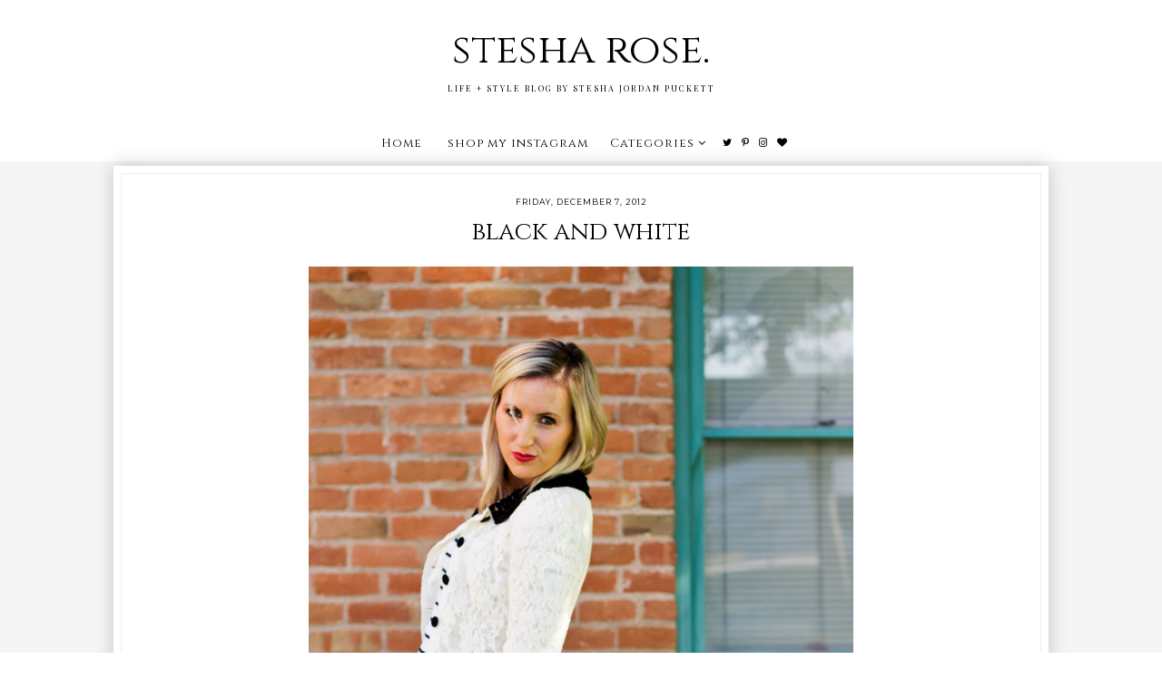

--- FILE ---
content_type: text/html; charset=UTF-8
request_url: https://www.stesharose.com/2012/12/black-and-white.html
body_size: 24866
content:
<!DOCTYPE html>
<html class='v2' dir='ltr' xmlns='http://www.w3.org/1999/xhtml' xmlns:b='http://www.google.com/2005/gml/b' xmlns:data='http://www.google.com/2005/gml/data' xmlns:expr='http://www.google.com/2005/gml/expr'>
<head>
<link href='https://www.blogger.com/static/v1/widgets/335934321-css_bundle_v2.css' rel='stylesheet' type='text/css'/>
<link href='https://fonts.googleapis.com/css?family=Cinzel:400,700,900|Playfair+Display:400,400i,700,700i,900,900i|Montserrat:100,100i,200,200i,300,300i,400,400i,500,500i,600,600i,700,700i,800,800i,900,900i' rel='stylesheet' type='text/css'/>
<script src="//platform.tumblr.com/v1/share.js"></script>
<script src='https://ajax.googleapis.com/ajax/libs/jquery/1.12.2/jquery.min.js' type='text/javascript'></script>
<link href='https://maxcdn.bootstrapcdn.com/font-awesome/4.7.0/css/font-awesome.min.css' rel='stylesheet'/><meta content='IE=EmulateIE7' http-equiv='X-UA-Compatible'/>
<meta content='width=device-width,initial-scale=1.0' name='viewport'/>
<meta content='width=device-width,initial-scale=1.0,minimum-scale=1.0,maximum-scale=1.0' name='viewport'/>
<meta content='text/html; charset=UTF-8' http-equiv='Content-Type'/>
<meta content='text/html; charset=UTF-8' http-equiv='Content-Type'/>
<meta content='blogger' name='generator'/>
<link href='https://www.stesharose.com/favicon.ico' rel='icon' type='image/x-icon'/>
<link href='https://www.stesharose.com/2012/12/black-and-white.html' rel='canonical'/>
<link rel="alternate" type="application/atom+xml" title="stesha rose.  - Atom" href="https://www.stesharose.com/feeds/posts/default" />
<link rel="alternate" type="application/rss+xml" title="stesha rose.  - RSS" href="https://www.stesharose.com/feeds/posts/default?alt=rss" />
<link rel="service.post" type="application/atom+xml" title="stesha rose.  - Atom" href="https://www.blogger.com/feeds/8616410904291613696/posts/default" />

<link rel="alternate" type="application/atom+xml" title="stesha rose.  - Atom" href="https://www.stesharose.com/feeds/3408651264815284424/comments/default" />
<!--Can't find substitution for tag [blog.ieCssRetrofitLinks]-->
<link href='https://blogger.googleusercontent.com/img/b/R29vZ2xl/AVvXsEi6EiXkGqvgSR1Y4YJBhcsyGNI4JxC66HSpPY-Bo6H1jY3ExZH6NkHXMFb_geXz-Q6aI546Mz3EuDXTBtuHKYf-7a6VQ7WjDTblIOCK1TqUhEZGfFIbFJAogremE_Rg0hDTX1-42_CdGAA/s1600/lacesugarlips.jpg' rel='image_src'/>
<meta content='https://www.stesharose.com/2012/12/black-and-white.html' property='og:url'/>
<meta content='black and white' property='og:title'/>
<meta content='stesha rose. is a life and style blog written by wife, mama, and photographer Stesha Jordan Puckett located in beautiful british columbia Canada.' property='og:description'/>
<meta content='https://blogger.googleusercontent.com/img/b/R29vZ2xl/AVvXsEi6EiXkGqvgSR1Y4YJBhcsyGNI4JxC66HSpPY-Bo6H1jY3ExZH6NkHXMFb_geXz-Q6aI546Mz3EuDXTBtuHKYf-7a6VQ7WjDTblIOCK1TqUhEZGfFIbFJAogremE_Rg0hDTX1-42_CdGAA/w1200-h630-p-k-no-nu/lacesugarlips.jpg' property='og:image'/>
<title>black and white | stesha rose. </title>
<script type='text/javascript'>
        (function(i,s,o,g,r,a,m){i['GoogleAnalyticsObject']=r;i[r]=i[r]||function(){
        (i[r].q=i[r].q||[]).push(arguments)},i[r].l=1*new Date();a=s.createElement(o),
        m=s.getElementsByTagName(o)[0];a.async=1;a.src=g;m.parentNode.insertBefore(a,m)
        })(window,document,'script','https://www.google-analytics.com/analytics.js','ga');
        ga('create', 'UA-43211720-1', 'auto', 'blogger');
        ga('blogger.send', 'pageview');
      </script>
<style id='page-skin-1' type='text/css'><!--
/*
-----------------------------------------------
Blogger Template Style
Designer: Kate
Etsy:     www.etsy.com/shop/TemplatesByKate
Name:     Charlie
----------------------------------------------- */
/* =====================
RESETS
===================== */
html, body, div, span, applet, object, iframe,h1, h2, h3, h4, h5, h6, p, blockquote, pre,a, abbr, acronym, address, big, cite, code,del, dfn, em, img, ins, kbd, q, s, samp,small, strike, strong, sub, sup, tt, var,b, u, i, center,dl, dt, dd, ol, ul, li,fieldset, form, label, legend,table, caption, tbody, tfoot, thead, tr, th, td,article, aside, canvas, details, embed, figure, figcaption, footer, header, hgroup,menu, nav, output, ruby, section,widget, summary,time, mark, audio, video,.widget,.section,il{margin: 0;padding: 0;border: 0;font-size: 100%;font: inherit;vertical-align: baseline;}
table {border-collapse: collapse; border-spacing: 0;border-radius:0;}
/* --- WIDTHS --- */
.blog-outer {
width: 100%;
height: auto;
background: #f5f5f5;
overflow:hidden;
}
.blog-inner {
width: 1030px;
margin: 0 auto;
background: transparent;
}
#blog-wrap {
width: auto;
padding: 0 ;
margin: 0;
background:transparent;
}
.main-outer {
width: 100%;
margin: 0 ;
padding:0;
}
.sidebar-outer{
display:none;
}
/* --- SETTINGS --- */
body {
font-family: 'Georgia',serif;
font-weight: 400;
font-size: 15px;
color:#000;
overflow-x: hidden;
}
body b,
body strong {
font-weight: bold;
line-height: 1.5;
text-decoration:none;
}
body i {
font-style: italic;
line-height: 1.5;
text-decoration:none;
}
.post-body {
font-size:100%;
width:100%;
line-height: 1.5;
position:relative;
text-align: justify;
}
.post-body ol {
list-style: decimal;
list-style-type: decimal;
padding: 0 0 0 2em;
}
.post-body a:link{
font-weight:600;
color:#ccc;
}
.post-body a img,
.post-body img {
display: inline ;
float: none !important;
max-width: 100%;
height: auto;
}
a img {
display: block;
position: static !important;
}
.separator a,
.post-body a {
margin-right:0!important;
margin-left:0!important;
max-width: 100%;
height: auto;
}
.separator a:hover {
background:none!important;
}
iframe,
.YOUTUBE-iframe-video {
max-width: 100%;
}
a:-webkit-any-link {
cursor:pointer;
}
button,
input,
textarea {
outline: 0;
-webkit-appearance: none;
-webkit-border-radius: 0;
}
input:-webkit-autofill{
background-color:#fff!important;
}
/* --- COLORS --- */
a:link,
a:visited {
color: #000;
text-decoration: none;
}
a:hover {
color: #999;
text-decoration: none;
-webkit-transition: all 0.25s ease;
-moz-transition: all 0.25s ease;
-ms-transition: all 0.25s ease;
-o-transition: all 0.25s ease;
transition: all 0.25s ease;
}
::-webkit-scrollbar-thumb {
background: #ddd;
}
::-webkit-scrollbar-thumb:window-inactive {
background: #ddd;
}
::-webkit-scrollbar {
width: 10px;
}
::-webkit-scrollbar-track {
background: #fff!important;
}
::-moz-selection {
color: #fff;
background: #444!important;
}
::selection {
color: #fff;
background: #444!important;
}
/* --- COOKIES --- */
.cookie-choices-info{
bottom:0!important;
top:inherit!important;
line-height:1.3!important;
z-index:9999!important;
font-family:'Montserrat',sans-serif!important;
font-size:10px!important;
padding:0!important;
background-color:rgba(255,255,255,0.8)!important;
letter-spacing:1.5px;
color:#000!important;
}
.cookie-choices-info .cookie-choices-text {
font-size:12px!important;
margin:20px!important;
color:#000!important;
}
.cookie-choices-info .cookie-choices-button,
.cookie-choices-info .cookie-choices-button:hover{
color:#000!important;
}
.cookie-choices-info .cookie-choices-buttons{
margin:20px 10px !important;
}
/* --- HEADER --- */
.header {
padding: 25px 0;
background:#fff;
}
.Header h1 {
font-family: 'Cinzel', serif;
font-weight: 400;
font-style: normal;
font-size: 45px;
color: #000;
text-align: center;
letter-spacing:0px;
margin-bottom:0px;
}
.Header h1 a,
.Header h1 a:visited {
color: #000;
}
.Header h1 a:hover {
color: #000;
}
.description {
font-weight: 400;
font-style: normal;
font-size: 9px;
color: #000;
text-align: center;
text-transform: uppercase;
letter-spacing: 2px;
font-family:'Playfair Display',serif;
}
.header img {
width:auto;
max-width: 100%;
height:auto;
text-align:center;
margin: 0 auto;
}
/* --- MENU --- */
.PageList LI A {
font-weight: 400!important;
}
.menu-outer {
font-family: 'Cinzel', serif;
width: 100%;
height: 40px;
font-weight: 400;
font-size: 13px;
font-style:initial;
text-align: center;
letter-spacing: 1px;
margin: 0 auto;
color:#000;
background:#fff;
-webkit-font-smoothing: antialiased;
}
.menu-outer a,
.menu-outer a:visited {
color: #000;
margin: 0;
padding: 0;
}
.menu-outer a:hover {
color: #333;
-webkit-transition: all 0.5s ease;
-moz-transition: all 0.5s ease;
-ms-transition: all 0.5s ease;
-o-transition: all 0.5s ease;
transition: all 0.5s ease;
}
.menu-outer .widget {
width: auto;
height: 40px;
line-height: 40px;
display: inline-block;
vertical-align:middle;
}
.menu-outer li,
.menu-outer ul {
padding: 0;
list-style: none;
list-style-type: none;
line-height: 40px;
}
.menu-outer li {
display: inline-block;
margin: 0 10px;
position: relative;
}
.menu-outer .level-two {
width: 140px;
position: absolute;
border: 1px solid #f7f7f7;
left: 0;
margin: 0 0 0 -10px;
display: none;
text-align: left;
z-index: 99;
}
.menu-outer .level-three {
width: 160px;
position: absolute;
left: 140px;
border: 1px solid #f7f7f7;
top: 0;
display: none;
text-align: left;
z-index: 99;
}
.menu-outer .Label .level-two {
max-height: 300px;
overflow-y: auto;
}
.menu-outer .level-two li,
.menu-outer .level-three li {
display: block;
margin: 0;
line-height: normal;
}
.menu-outer .level-two li a,
.menu-outer .level-two li a:visited,
.menu-outer .level-two li span,
.menu-outer .level-three li a,
.menu-outer .level-three li a:visited,
.menu-outer .level-three li span {
color: #000;
background:#fff;
border-bottom:1px solid #f7f7f7;
display: block;
padding: 10px;
}
.menu-outer .level-two li a:hover,
.menu-outer .level-three li a:hover {
color:#000;
background:#f7f7f7;
-webkit-transition: all 0.5s ease;
-moz-transition: all 0.5s ease;
-ms-transition: all 0.5s ease;
-o-transition: all 0.5s ease;
transition: all 0.5s ease;
}
.menu-outer li.parent:hover .level-two,
.menu-outer .child-item.sharewidth:hover .level-three {
display: block;
}
.menu-outer .fa.fa-fw.fa-angle-down,
.menu-outer .fa.fa-fw.fa-angle-right,
.menu-outer .level-three a:after {
display: none;
}
.menu-outer li.child-item.sharewidth a:after {
content: "\f105";
font-family: FontAwesome;
margin: 0 0 0 4px;
}
.menu-outer .socialicons {
font-size: 11px;
margin: 0 0 0 5px;
}
.menu-outer .socialicons a {
margin: 0 3px;
}
.menu-outer .socialicons a:hover {
color: #ddd;
}
.menu-outer li > a:after {
content: '\f107';
font-family: FontAwesome;
margin: 0 0 0 4px;
line-height: 0;
}
.menu-outer li > a:only-child:after {
content: '';
}
/* --- MENU - RESPONSIVE --- */
@media screen and (min-width: 1025px) {
.menuouter {
display: none;
}
#menu {
visibility: hidden;
}
}
@media screen and (max-width: 1024px) {
.menuouter:after {
content: "\f0c9";
}
.menuouter.open:after {
content: "\f00d";
}
.menu{
position:relative;
}
.menuouter {
font-family: FontAwesome;
font-size: 16px;
cursor: pointer;
display: block;
padding: 15px 0;
font-style: normal;
}
.menu-outer .menu {
display: none;
}
.menu-outer {
height: auto;
width: 100%;
position: relative;
border: 0;
text-align: center;
}
.menu-outer li,
.menu-outer .widget {
display: block;
height: auto;
line-height: 35px;
}
.menu-outer .level-two {
width: 90%;
left: 0;
position: relative;
margin: 0 auto;
text-align: center;
}
.menu-outer .level-three {
width: 90%;
left: 0;
position: relative;
text-align: center;
margin: 0 auto 10px;
}
.menu-outer .Label .level-two {
max-height: auto;
overflow-y: visible;
}
.menu-outer li.parent:hover .level-two,
.menu-outer .child-item.sharewidth:hover .level-three {
display: none;
}
.menu-outer .fa.fa-fw.fa-angle-down,
.menu-outer .fa.fa-fw.fa-angle-right {
color: transparent !important;
position: absolute;
top: 0;
left: 0;
width: 100%;
display: block;
height: 35px;
z-index: 5;
}
.menu-outer .level-three a:after {
display: none;
}
.menu-outer li.child-item.sharewidth a:after {
content: "\f107";
}
}
/* --- POSTS --- */
.post-outer{
background: #fff;
margin: 0 auto 40px;
padding: 7px;
position: relative;
z-index: 10;
box-shadow: 0 0 20px rgba(0, 0, 0, 0.2);
border: 1px solid #fff;
}
.post{
border: 1px solid #eee ;
padding:2.5% 1.5%;
text-align: center;
position:relative;
display:block;
}
.main-outer{
margin-top:-70px;
}
blockquote.tr_bq {
padding: 0 0 0px 10px;
width:90%;
border-left: 3px solid #ddd;
margin: 20px auto 15px ;
font-size:14px;
line-height: 1.5;
font-family:'Cinzel',serif;
font-weight:400;
letter-spacing:0px;
}
.post-title {
font-family: 'Cinzel', serif;
font-weight: 400;
font-size: 27px;
color: #000;
text-align: center;
text-transform:none;
letter-spacing: 0px;
margin-bottom: 20px;
padding:0 20px;
}
.post-title a,
.post-title a:visited,
.post-title a:hover {
color: #000;
}
.date-header {
font-weight: 400;
font-size: 9px;
text-transform:uppercase;
color: #000;
text-align: center;
letter-spacing: 1px;
margin-bottom: 10px;
font-family: 'Montserrat', sans-serif;
}
.post-footer{
margin-top:35px;
font-family: 'Montserrat', sans-serif;
font-weight: 400;
font-size: 9px;
color: #000;
text-align: center;
text-transform: uppercase;
letter-spacing: 1.5px;
}
.post-footer a,
.post-footer a:visited{
color:#000;
}
.post-footer a:hover {
color:#000;
transition: all .25s ease-out;
-o-transition: all .25s ease-out;
-moz-transition: all .25s ease-out;
-webkit-transition: all .25s ease-out;
}
.post-footer-line>* {
margin-right: 0!important;
}
.jump-link{
margin-top: 30px;
text-align: center;
}
.jump-link a{
display: inline-block;
font-family: 'Montserrat', sans-serif;
padding: 7px 15px;
border: 1px solid #000;
color: #fff;
font-weight:400;
background: #000;
text-transform: uppercase;
font-size: 9px;
letter-spacing: 1px;
transition: all .25s ease-out;
-o-transition: all .25s ease-out;
-moz-transition: all .25s ease-out;
-webkit-transition: all .25s ease-out;
}
.jump-link a:hover{
background:#333;
border:1px solid #333;
}
.post-share a,
.post-share a:visited{
font-size:9px;
margin:0 3px 5px;
font-weight:300;
color:#000;
display:inline-block;
vertical-align:middle;
border:1px solid #ddd;
padding:5px 10px;
}
.post-share a:hover{
color:#333;
border:1px solid #333;
}
.post-share i{
margin-right:3px;
font-size:11px;
}
.post-footer-line-1{
margin-bottom:60px;
overflow:hidden;
}
/* --- RELATED POSTS --- */
#related-posts {
display:block;
background:#fff;
}
#related-posts li{
float:left;
width:24.5%;
position:relative;
margin:0 0.25%;
padding:0;
list-style:none;
}
#related-posts .related11{
margin-bottom:10px;
text-align:center;
}
#related-posts .related11 b{
display: inline-block;
font-weight: 400;
font-family:'Playfair Display',serif;
font-size: 17px;
letter-spacing: 1.5px;
padding-bottom:5px;
}
#related-posts .related_img {
width:100%;
padding-bottom:80%;
position:relative;
display:inline-block;
background-size:cover!important;
background-position:50% 50%!important;
margin-bottom:5px;
}
#related-posts .related-title{
text-align:center;
font-size: 14px;
text-transform:none;
font-family:'Cinzel',serif;
letter-spacing: 1px;
line-height:1.4;
background:#fff;
text-align:left;
padding:0 5px;
}
.related_img:after{
display: block;
content: '';
position: absolute;
top: 3px;
right: 3px;
bottom: 3px;
left: 3px;
border: 1px solid white;
}
#related-posts .related_img:hover{
opacity:0.7;
transition: all .25s ease-out;
-o-transition: all .25s ease-out;
-moz-transition: all .25s ease-out;
-webkit-transition: all .25s ease-out;
}
/* --- POST PAGER --- */
.pager2{
display:table;
width:100%;
margin-bottom:50px;
}
.old,
.new {
display:table-cell;
width:50%;
}
.new {
text-align:left;
}
.old {
text-align:right;
}
.pager2 p{
font-size:12px;
font-weight:300;
}
a.old-title,
a.new-title {
font-weight: 400;
font-family:'Cinzel',serif;
font-size: 13px;
text-transform:none;
transition: all .25s ease-out;
-o-transition: all .25s ease-out;
-moz-transition: all .25s ease-out;
-webkit-transition: all .25s ease-out;
}
.pager2 a,
.pager2 a:visited {
color: #000;
}
a.old-title:before{
content:'Next Post';
display:block;
margin-bottom:3px;
text-transform: uppercase;
letter-spacing: 1px;
font-size: 13px;
font-weight:700;
}
a.new-title:before{
content:'Previous Post';
display:block;
margin-bottom:3px;
text-transform: uppercase;
letter-spacing: 1px;
font-size: 13px;
font-weight:700;
}
/* --- FOOTER --- */
.footer-outer,
.footer-wrap {
width: 100%;
float: left;
margin: 20px 0px 0px;
}
.footer-outer img,
.footer-wrap img {
max-width: 100%;
height: auto;
}
.footer-outer h2,
.footer-wrap h2 {
font-family: 'Playfair Display',serif;
font-weight: 400;
font-size: 15px;
text-align: center;
text-transform: uppercase;
letter-spacing: 2px;
margin-bottom: 15px;
}
.footer-outer .widget,
.footer-wrap .widget {
margin:0 auto 25px!important;
background: #fff;
padding: 10px;
position: relative;
z-index: 10;
width:97%;
box-shadow: 0 0 10px rgba(0, 0, 0, 0.2);
border: 1px solid #fff;
}
#fullfooter{
display:inline-block;
vertical-align:middle;
word-wrap: break-word;
overflow: hidden;
width:32.9%;
}
#fullfooter1,
#fullfooter2,
#fullfooter3{
margin:0 2%;
}
#Image111 img{
display:inline-block;
width:50%;
}
#Image111 .caption1{
display:block;
position:absolute;
width:50%;
height:100%;
top:0;
right:0;
}
#Image111 .caption2{
display:table;
width:90%;
height:100%;
margin:0 auto;
}
#Image111 .caption3{
display:table-cell;
vertical-align:middle;
height:100%;
width:100%;
text-align:center;
}
#Image111 .caption{
font-family:'Playfair Display',serif;
font-size:13px;
}
#Image111 .widget-content{
position:relative;
text-align:inherit;
}
a.home-link{
text-align:center;
}
#fullfooter .widget{
background: transparent;
padding: 0px;
position: relative;
z-index: 10;
width:auto;
box-shadow: none;
border:none;
margin:0px auto 0px!important;
}
.fullfooter{
background: #fff;
padding: 10px;
position: relative;
z-index: 10;
width:97%;
box-shadow: 0 0 10px rgba(0, 0, 0, 0.2);
border: 1px solid #fff;
margin:0 auto;
}
.fullfooter .widget-content{
text-align:center;
}
#searchbox input[type="text"] {
text-align:center;
width: 60%;
border:1px solid #fff;
border-radius:0px;
vertical-align:middle;
background:transparent;
font-weight: 400;
text-transform:uppercase;
font-size:10px;
letter-spacing:1.5px;
margin:0 auto 7px;
height:30px;
box-shadow: 0 0 5px rgba(0, 0, 0, 0.2);
}
#searchbox .button-submit {
display:block;
margin:0 auto ;
height: 30px;
background: none;
border:none;
color: #000;
cursor: pointer;
font-size:14px;
text-align:center;
}
#HTML115 p{
font-family:'Playfair Display',serif;
margin-bottom:15px;
}
.FollowByEmail .follow-by-email-inner .follow-by-email-address{
text-align:center;
width: 60%;
border:1px solid #fff;
border-radius:0px;
vertical-align:middle;
background:transparent;
font-weight: 400;
text-transform:uppercase;
font-size:10px;
letter-spacing:1.5px;
height:30px;
box-shadow: 0 0 5px rgba(0, 0, 0, 0.2);
margin: 0 auto 10px ;
display: block;
}
.FollowByEmail .follow-by-email-inner .follow-by-email-submit{
background:transparent;
font-size:14px;
color:#000;
padding:0;
margin:0;
letter-spacing:1px;
font-weight:400;
border-radius:0;
text-transform:uppercase;
border:none;
}
#FollowByEmail1 p{
font-family:'Playfair Display',serif;
margin-bottom:15px;
}
/* --- COMMENTS --- */
.comments .comments-content .loadmore{
margin-top:0;
}
.comments{
margin-top:40px;
padding:0 15px;
}
.comments h4{
text-align:center;
padding:10px 0;
font-family:'Playfair Display',serif;
font-weight:400;
text-transform:uppercase;
font-size:12px;
color:#000;
letter-spacing:2px;
}
.comment-footer{
margin:0px!important;
}
.comments .comments-content .user a,
.comments .comments-content .user{
font-family:'Montserrat',sans-serif;
font-weight:400;
font-size:9px;
letter-spacing:2px;
text-transform:uppercase;
margin-bottom:7px;
}
.datetime.secondary-text a{
font-family:'Montserrat',sans-serif;
font-weight:300;
letter-spacing:1.5px;
font-size:8px;
text-transform:uppercase;
color:#000;
}
.datetime.secondary-text{
margin-left:0!important;
display:inherit;
}
.comments .comment-block{
margin:0;
}
.comments .comments-content .comment-replies{
margin-left:10px;
}
.comments .comments-content .comment-content{
margin:20px 0;
font-size:14px;
}
.comments .comment .comment-actions a{
font-family:'Montserrat',sans-serif;
font-weight:500;
font-size:10px;
letter-spacing:1px;
padding-top:0;
text-transform:uppercase;
}
.comments .comment .comment-actions a:hover{
text-decoration:none;
}
.comments .thread-collapsed .thread-arrow,
.comments .thread-expanded .thread-arrow{
display:none;
}
.comments .avatar-image-container {
display: inherit!important;
padding: 0px 10px 0 0px;
max-width: 40px;
}
.comments .thread-toggle{
padding:10px 20px;
font-family:'Montserrat',sans-serif;
font-weight:500;
font-size:10px;
letter-spacing:1px;
text-transform:uppercase;
-webkit-transition: all 0.5s ease;
-moz-transition: all 0.5s ease;
-ms-transition: all 0.5s ease;
-o-transition: all 0.5s ease;
transition: all 0.5s ease;
}
.comments .thread-toggle a{
color:#000;
}
.comments .continue a{
padding:0;
font-family:'Montserrat',sans-serif;
font-weight:500;
font-size:10px;
letter-spacing:1px;
text-transform:uppercase;
}
/* --- SLIDER --- */
.slider{
background:#fff;
}
.cycle-slideshow {
width: 100%;
height: 700px;
display: block;
text-align: center;
z-index: 0;
overflow: hidden;
margin: 0 ;
}
.slide-img {
height: 100%;
width: 100% !important;
background-size: cover !important;
background-position:50% 25%!important;
background-attachment:fixed!important;
}
.slide-a {
display:block;
position:absolute;
width: 100%;
height: 100%;
padding: 0;
margin: 0 auto;
}
.slide-b {
display:table;
width:30%;
height:100%;
margin:0 auto;
}
.slide-c {
margin: 0 auto;
display: table-cell;
vertical-align: middle;
height:100%;
}
.slide-more {
font-weight:400;
font-size: 9px;
letter-spacing: 2px;
padding:10px;
margin: 10px auto 0;
display: block;
width: 130px;
font-style:normal;
text-align:center;
cursor:pointer;
text-transform:uppercase;
background:#000;
color:#fff;
font-family:'Montserrat',sans-serif;
transition: all .25s ease-out;
-o-transition: all .25s ease-out;
-moz-transition: all .25s ease-out;
-webkit-transition: all .25s ease-out;
}
.slide-more:hover{
background:#333;
}
.slide-d{
background:rgba(255,255,255,0.7);
box-shadow: 0 0 20px rgba(0, 0, 0, 0.2);
border: 1px solid #fff;
padding:3px;
}
.slide-d span{
display:block;
border:1px solid #fff ;
padding:15px;
}
.cycle-slideshow a:hover{
color:#000;
}
.slide-title {
font-style:normal!important;
display: block;
z-index: 9;
font-family: 'Cinzel', serif;
font-weight: 400!important;
font-size: 30px;
text-align: center;
letter-spacing: 0px!important;
padding:0 10px;
line-height:1.2;
}
.cycle-slideshow {
width: 100%;
}
.cycle-slideshow ul {
width: 100%;
height: 100%;
padding: 0 !important;
margin: 0 !important;
}
ul.cycle-slide,
li.cycle-slide {
width: 100%;
list-style: none !important;
list-style-type: none;
padding: 0px;
z-index: 1 !important;
}
.cycle-prev,
.cycle-next {
position: absolute;
top: 0;
width: 5%;
z-index: 777;
height: 100%;
cursor: pointer;
}
.cycle-prev {
left: 0;
background: url() 50% 50% no-repeat;
}
.cycle-next {
right: 0;
background: url() 50% 50% no-repeat;
}
.cycle-prev:hover,
.cycle-next:hover {
opacity:1;}
.cycle-prev:before,
.cycle-next:before {
width: 20px;
height: auto;
position: absolute;
top: 50%;
z-index: 99;
font-size: 40px;
color: #fff;
opacity: 1;
font-family: FontAwesome;
}
.cycle-prev:before {
content: "\f104";
left: 10px;
text-align:center;
}
.cycle-next:before {
content: "\f105";
right: 10px;
text-align:center;
}
/* --- SLIDER - RESPONSIVE --- */
@media screen and (max-width: 1030px) {
.slide-img {
background-size: none !important;
background-attachment:inherit!important;
}
}
@media screen and (max-width: 900px) {
.slide-b{
width:45%;
}
}
@media screen and (max-width: 700px) {
.cycle-slideshow{
height:420px;
}
.slide-b{
width:60%;
}
}
@media screen and (max-width: 500px) {
.cycle-slideshow{
height:360px;
}
}
@media screen and (max-width: 400px) {
.cycle-slideshow{
height:300px;
}
.slide-title{
font-size:20px!important;
}
.post-title{
font-size:20px;
}
.slide-b{
width:80%;
}
.cycle-prev:before{
left:3px;
}
.cycle-next:before{
right:3px;
}
}
/* --- INSTAGRAM --- */
#instafeed {
width: 100%;
display: block;
margin: 0 auto;
padding: 0px;
line-height: 0px;
text-align: center;
}
#instafeed img {
width: 100%;
height: auto;
}
#instafeed a {
padding: 0px;
margin: 0px;
display: inline-block;
position: relative;
}
.i-thumbnail {
width: 16%;
float: left;
margin:0 0.33%;
}
.i-img{
background-position:50% 50%!important;
background-size:cover!important;
}
.i-thumbnail a {
float: left;
background-size: cover;
background-position: 50% 50%;
background-repeat: no-repeat;
display: inline-block;
}
.insta1 {
width: 100%;
height: 100%;
margin-top: -100%;
background:rgba(255,255,255,0.5);
text-align: center;
position: absolute;
background-size: 30px;
color: #000;
line-height: 1.5;
opacity:0;
font-family:'Montserrat',sans-serif;
font-size:12px;
}
.insta1:hover {
opacity: 1;
-webkit-transition: all 0.4s ease;
-moz-transition: all 0.4s ease;
-ms-transition: all 0.4s ease;
-o-transition: all 0.4s ease;
transition: all 0.4s ease;
}
.insta1 i {
font-size: 12px;
font-weight:700;
margin-left:3px;
}
.insta2 {
display: table;
vertical-align: middle;
height: 100%;
width: 100%;
}
.insta3 {
display: table-cell;
vertical-align: middle;
height: 100%;
width: 100%;
}
/* --- POPULAR POSTS --- */
.PopularPosts ul{
padding:0;
}
.PopularPosts .widget-content ul li{
padding:0px!important;
}
.PopularPosts li{
list-style:none;
float:left;
width:19.5%;
margin:0 0.25%;
}
.PopularPosts .item-snippet{
display:none;
}
.PopularPosts .item-thumbnail{
width:100%;
margin:0 0 0 0px;
}
.PopularPosts img{
padding-right:0px;
margin-bottom:7px;
}
.PopularPosts .item-thumbnail:hover{
opacity:0.6;
-webkit-transition: all 0.4s ease;
-moz-transition: all 0.4s ease;
-ms-transition: all 0.4s ease;
-o-transition: all 0.4s ease;
transition: all 0.4s ease;
}
.PopularPosts .item-title{
font-family:'Cinzel',serif;
padding:0 5px;
}
/* --- COPYRIGHT , BACK TO TOP --- */
.copyright {
font-family: 'Montserrat', sans-serif;
font-weight: 400;
font-size: 9px;
color: #000;
text-align: center;
letter-spacing: 1px;
text-transform:uppercase;
padding: 25px 10px 10px;
margin-bottom: -1px;
float:left;
}
.copyright a,
.copyright a:visited,
.copyright a:hover {
color: #555;
}
#backtotop{
color:#555;
font-family:'Playfair Display',serif;
font-size:15px;
cursor: pointer;
position: fixed;
bottom: 10px;
z-index: 999;
right: 20px;
text-align: center;
}
#backtotop i{
font-size:20px;
margin-right:5px;
}
#backtotop:hover {
color: #000;
}
/* --- REMOVED --- */
#Navbar1,#Attribution1,#Profile1,.quickedit,.zippy,.feed-links,.comments .comments-content .icon.blog-author,.widget-item-control,.status-msg-wrap,#BlogSearch1,#ReportAbuse1 { display: none !important;}
/* --- RESPONSIVE --- */
@media screen and (max-width: 900px) {
#fullfooter{
display:block;
width:auto;
margin:0 auto 20px;
}
}
@media screen and (max-width: 850px) {
.blog-inner {
width: 95%!important;
margin: 0 auto;
}
.footer-outer,
.footer-wrap{
width: 95%!important;
margin: 20px auto 0;
float:none;
}
.footer-outer .widget,
.footer-wrap .widget,
.fullfooter{
width:auto;
}
.main-outer {
width: 100%;
float: none;
}
.post-body img,
.post-body a img {
float: none !important;
max-width: 100% !important;
height: auto;
}
.PopularPosts .item-title,
#related-posts .related-title{
font-size:13px;
}
}
@media screen and (min-width: 851px) and (max-width: 1030px) {
.blog-inner {
width: 95%!important;
margin: 0 auto;
}
.footer-outer,
.footer-wrap{
width: 95%!important;
margin: 20px auto 0;
float:none;
}
.main-outer {
width: 100%;
}
.post-body img,
.post-body a img {
float: none !important;
max-width: 100% !important;
height: auto;
}
.footer-outer .widget,
.footer-wrap .widget,
.fullfooter{
width:auto;
}
}
@media screen and (max-width: 700px) {
.main-outer {
margin-top: -40px;
}
#related-posts li{
width:49.5%;
margin:0 0.25% 15px;
}
.PopularPosts li:first-child,
.PopularPosts li:nth-child(2){
width:49%!important;
margin:0 0.5% 1%!important;
}
.PopularPosts img{
width:100%;
}
.PopularPosts li{
width:32.5%;
margin:0 0.4%;
}
}
@media screen and (max-width: 450px) {
#related-posts li{
width:100%;
margin:0 auto 15px;
}
#related-posts .related_img{
padding-bottom:60%;
}
#backtotop{
position:relative;
bottom:0;
width:100%;
right:inherit;
display:block;
padding-top:10px;
}
.copyright{
float:none;
padding:10px 10px 10px;
}
}

--></style>
<style id='template-skin-1' type='text/css'><!--
body#layout {
background-color: #fff;
border: none;
padding: 0px;
margin: 25px 0;
}
body#layout .blog-inner-section {
width: 800px;
margin-top: 0px !important;
}
body#layout h4 {
font-size: 14px !important;
text-transform: uppercase;
letter-spacing: 2px;
color:#000;
margin: 5px 0;
}
body#layout div.section {
background-color: #f5f5f5;
border: none;
margin: 0;
padding:5px;
}
body#layout .main-section {
width: 100%;
padding: 0;
}
body#layout .menu-outer {
position: relative;
height: auto;
margin: 25px 0 0;
}
body#layout .menu-outer .widget {
width: 98%;
line-height:normal;
height:auto;
}
body#layout .blog-inner {
width: 98%;
}
body#layout .footer-outer {
width: 100%;
display: table;
}
body#layout #fullfooter1,
body#layout #fullfooter2,
body#layout #fullfooter3 {
width: 31% !important;
float: left;
}
body#layout #fullfooter1,
body#layout #fullfooter2 {
margin-right: 1.5%;
}
body#layout #Navbar1,
body#layout #Attribution1,
body#layout #Profile1,
body#layout #BlogSearch1,
body#layout #ReportAbuse1,
body#layout .slider {
display: none;
}
--></style>
<style>
#blog-pager{
display:none;
  }
.main-outer{
margin-top:5px;
  }
</style>
<script type='text/javascript'>
//<![CDATA[
eval(function(p,a,c,k,e,r){e=function(c){return(c<a?'':e(parseInt(c/a)))+((c=c%a)>35?String.fromCharCode(c+29):c.toString(36))};if(!''.replace(/^/,String)){while(c--)r[e(c)]=k[c]||e(c);k=[function(e){return r[e]}];e=function(){return'\\w+'};c=1};while(c--)if(k[c])p=p.replace(new RegExp('\\b'+e(c)+'\\b','g'),k[c]);return p}('6 4=o n();6 9=0;6 7=o n();6 8=o n();v Q(e){q(6 i=0;i<e.I.H.3;i++){6 f=e.I.H[i];4[9]=f.G.$t;15{8[9]=f.16.E}T(W){s=f.10.$t;a=s.w("<1p");b=s.w("S=\\"",a);c=s.w("\\"",b+5);d=s.Z(b+5,c-b-5);h((a!=-1)&&(b!=-1)&&(c!=-1)&&(d!="")){8[9]=d}z 8[9]=\'17://2.1a.1b.1c/-1f/1l/1s/L/M/N-O.P\'}h(4[9].3>C)4[9]=4[9].R(0,C)+"...";q(6 k=0;k<f.x.3;k++){h(f.x[k].U==\'V\'){7[9]=f.x[k].B;9++}}}}v X(){6 a=o n(0);6 b=o n(0);6 c=o n(0);q(6 i=0;i<7.3;i++){h(!A(a,7[i])){a.3+=1;a[a.3-1]=7[i];b.3+=1;c.3+=1;b[b.3-1]=4[i];c[c.3-1]=8[i]}}4=b;7=a;8=c}v A(a,e){q(6 j=0;j<a.3;j++)h(a[j]==e)F 11;F 12}v 13(){q(6 i=0;i<7.3;i++){h((7[i]==14)||(!(4[i]))){7.p(i,1);4.p(i,1);8.p(i,1);i--}}6 r=D.18((4.3-1)*D.19());6 i=0;h(4.3>0)m.l(\'<g u="1d">\'+1e+\'</g>\');m.l(\'<g y="1g: 1h;"/>\');1i(i<4.3&&i<1j&&i<1k){m.l(\'<J><a y="1m-1n:1o;\');h(i!=0)m.l(\'"\');z m.l(\'"\');m.l(\'B="\'+7[r]+\'"><g u="K-1q"><g u="1r" y="Y:E(\'+8[r]+\')"></g></g><g u="K-G">\'+4[r]+\'</g></a></J>\');h(r<4.3-1){r++}z{r=0}i++}m.l(\'</g>\');7.p(0,7.3);8.p(0,8.3);4.p(0,4.3)}',62,91,'|||length|relatedTitles||var|relatedUrls|thumburl|relatedTitlesNum|||||||div|if||||write|document|Array|new|splice|for||||class|function|indexOf|link|style|else|contains_thumbs|href|35|Math|url|return|title|entry|feed|li|related|j2FCTmGOrog|s1600|no|thumbnail|png|related_results_labels_thumbs|substring|src|catch|rel|alternate|error|removeRelatedDuplicates_thumbs|background|substr|content|true|false|printRelatedLabels_thumbs|currentposturl|try|gform_foot|http|floor|random|bp|blogspot|com|related11|relatedpoststitle|ex3V86fj4dQ|clear|both|while|20|maxresults|UrCQQa4cLsI|text|decoration|none|img|thumb|related_img|AAAAAAAAFdA'.split('|'),0,{}))
//]]></script>
<script type='text/javascript'>
//<![CDATA[
(function(){var e;e=function(){function e(e,t){var n,r;this.options={target:"instafeed",get:"popular",resolution:"thumbnail",sortBy:"none",links:!0,mock:!1,useHttp:!1};if(typeof e=="object")for(n in e)r=e[n],this.options[n]=r;this.context=t!=null?t:this,this.unique=this._genKey()}return e.prototype.hasNext=function(){return typeof this.context.nextUrl=="string"&&this.context.nextUrl.length>0},e.prototype.next=function(){return this.hasNext()?this.run(this.context.nextUrl):!1},e.prototype.run=function(t){var n,r,i;if(typeof this.options.clientId!="string"&&typeof this.options.accessToken!="string")throw new Error("Missing clientId or accessToken.");if(typeof this.options.accessToken!="string"&&typeof this.options.clientId!="string")throw new Error("Missing clientId or accessToken.");return this.options.before!=null&&typeof this.options.before=="function"&&this.options.before.call(this),typeof document!="undefined"&&document!==null&&(i=document.createElement("script"),i.id="instafeed-fetcher",i.src=t||this._buildUrl(),n=document.getElementsByTagName("head"),n[0].appendChild(i),r="instafeedCache"+this.unique,window[r]=new e(this.options,this),window[r].unique=this.unique),!0},e.prototype.parse=function(e){var t,n,r,i,s,o,u,a,f,l,c,h,p,d,v,m,g,y,b,w,E,S,x,T,N,C,k,L,A,O,M,_,D;if(typeof e!="object"){if(this.options.error!=null&&typeof this.options.error=="function")return this.options.error.call(this,"Invalid JSON data"),!1;throw new Error("Invalid JSON response")}if(e.meta.code!==200){if(this.options.error!=null&&typeof this.options.error=="function")return this.options.error.call(this,e.meta.error_message),!1;throw new Error("Error from Instagram: "+e.meta.error_message)}if(e.data.length===0){if(this.options.error!=null&&typeof this.options.error=="function")return this.options.error.call(this,"No images were returned from Instagram"),!1;throw new Error("No images were returned from Instagram")}this.options.success!=null&&typeof this.options.success=="function"&&this.options.success.call(this,e),this.context.nextUrl="",e.pagination!=null&&(this.context.nextUrl=e.pagination.next_url);if(this.options.sortBy!=="none"){this.options.sortBy==="random"?M=["","random"]:M=this.options.sortBy.split("-"),O=M[0]==="least"?!0:!1;switch(M[1]){case"random":e.data.sort(function(){return.5-Math.random()});break;case"recent":e.data=this._sortBy(e.data,"created_time",O);break;case"liked":e.data=this._sortBy(e.data,"likes.count",O);break;case"commented":e.data=this._sortBy(e.data,"comments.count",O);break;default:throw new Error("Invalid option for sortBy: '"+this.options.sortBy+"'.")}}if(typeof document!="undefined"&&document!==null&&this.options.mock===!1){m=e.data,A=parseInt(this.options.limit,10),this.options.limit!=null&&m.length>A&&(m=m.slice(0,A)),u=document.createDocumentFragment(),this.options.filter!=null&&typeof this.options.filter=="function"&&(m=this._filter(m,this.options.filter));if(this.options.template!=null&&typeof this.options.template=="string"){f="",d="",w="",D=document.createElement("div");for(c=0,N=m.length;c<N;c++){h=m[c],p=h.images[this.options.resolution];if(typeof p!="object")throw o="No image found for resolution: "+this.options.resolution+".",new Error(o);E=p.width,y=p.height,b="square",E>y&&(b="landscape"),E<y&&(b="portrait"),v=p.url,l=window.location.protocol.indexOf("http")>=0,l&&!this.options.useHttp&&(v=v.replace(/https?:\/\//,"//")),d=this._makeTemplate(this.options.template,{model:h,id:h.id,link:h.link,type:h.type,image:v,width:E,height:y,orientation:b,caption:this._getObjectProperty(h,"caption.text"),likes:h.likes.count,comments:h.comments.count,location:this._getObjectProperty(h,"location.name")}),f+=d}D.innerHTML=f,i=[],r=0,n=D.childNodes.length;while(r<n)i.push(D.childNodes[r]),r+=1;for(x=0,C=i.length;x<C;x++)L=i[x],u.appendChild(L)}else for(T=0,k=m.length;T<k;T++){h=m[T],g=document.createElement("img"),p=h.images[this.options.resolution];if(typeof p!="object")throw o="No image found for resolution: "+this.options.resolution+".",new Error(o);v=p.url,l=window.location.protocol.indexOf("http")>=0,l&&!this.options.useHttp&&(v=v.replace(/https?:\/\//,"//")),g.src=v,this.options.links===!0?(t=document.createElement("a"),t.href=h.link,t.appendChild(g),u.appendChild(t)):u.appendChild(g)}_=this.options.target,typeof _=="string"&&(_=document.getElementById(_));if(_==null)throw o='No element with id="'+this.options.target+'" on page.',new Error(o);_.appendChild(u),a=document.getElementsByTagName("head")[0],a.removeChild(document.getElementById("instafeed-fetcher")),S="instafeedCache"+this.unique,window[S]=void 0;try{delete window[S]}catch(P){s=P}}return this.options.after!=null&&typeof this.options.after=="function"&&this.options.after.call(this),!0},e.prototype._buildUrl=function(){var e,t,n;e="https://api.instagram.com/v1";switch(this.options.get){case"popular":t="media/popular";break;case"tagged":if(!this.options.tagName)throw new Error("No tag name specified. Use the 'tagName' option.");t="tags/"+this.options.tagName+"/media/recent";break;case"location":if(!this.options.locationId)throw new Error("No location specified. Use the 'locationId' option.");t="locations/"+this.options.locationId+"/media/recent";break;case"user":if(!this.options.userId)throw new Error("No user specified. Use the 'userId' option.");t="users/"+this.options.userId+"/media/recent";break;default:throw new Error("Invalid option for get: '"+this.options.get+"'.")}return n=e+"/"+t,this.options.accessToken!=null?n+="?access_token="+this.options.accessToken:n+="?client_id="+this.options.clientId,this.options.limit!=null&&(n+="&count="+this.options.limit),n+="&callback=instafeedCache"+this.unique+".parse",n},e.prototype._genKey=function(){var e;return e=function(){return((1+Math.random())*65536|0).toString(16).substring(1)},""+e()+e()+e()+e()},e.prototype._makeTemplate=function(e,t){var n,r,i,s,o;r=/(?:\{{2})([\w\[\]\.]+)(?:\}{2})/,n=e;while(r.test(n))s=n.match(r)[1],o=(i=this._getObjectProperty(t,s))!=null?i:"",n=n.replace(r,function(){return""+o});return n},e.prototype._getObjectProperty=function(e,t){var n,r;t=t.replace(/\[(\w+)\]/g,".$1"),r=t.split(".");while(r.length){n=r.shift();if(!(e!=null&&n in e))return null;e=e[n]}return e},e.prototype._sortBy=function(e,t,n){var r;return r=function(e,r){var i,s;return i=this._getObjectProperty(e,t),s=this._getObjectProperty(r,t),n?i>s?1:-1:i<s?1:-1},e.sort(r.bind(this)),e},e.prototype._filter=function(e,t){var n,r,i,s,o;n=[],r=function(e){if(t(e))return n.push(e)};for(i=0,o=e.length;i<o;i++)s=e[i],r(s);return n},e}(),function(e,t){return typeof define=="function"&&define.amd?define([],t):typeof module=="object"&&module.exports?module.exports=t():e.Instafeed=t()}(this,function(){return e})}).call(this);
//]]></script>
<link href='https://www.blogger.com/dyn-css/authorization.css?targetBlogID=8616410904291613696&amp;zx=3eeb68d5-317f-4254-b747-5a1e3713c72b' media='none' onload='if(media!=&#39;all&#39;)media=&#39;all&#39;' rel='stylesheet'/><noscript><link href='https://www.blogger.com/dyn-css/authorization.css?targetBlogID=8616410904291613696&amp;zx=3eeb68d5-317f-4254-b747-5a1e3713c72b' rel='stylesheet'/></noscript>
<meta name='google-adsense-platform-account' content='ca-host-pub-1556223355139109'/>
<meta name='google-adsense-platform-domain' content='blogspot.com'/>

<!-- data-ad-client=ca-pub-3542845414033628 -->

</head>
<body>
<div class='blog-outer'>
<div class='header-outer'>
<div class='header section' id='header'><div class='widget Header' data-version='1' id='Header1'>
<div id='header-inner'>
<div class='titlewrapper'>
<h1 class='title'>
<a href='https://www.stesharose.com/'>stesha rose. </a>
</h1>
</div>
<div class='descriptionwrapper'>
<p class='description'><span>life + style blog by Stesha Jordan Puckett</span></p>
</div>
</div>
</div></div>
</div>
<div class='menu-outer'>
<div class='menuouter'></div>
<div class='menu section' id='menu'><div class='widget PageList' data-version='1' id='PageList1'>
<div class='widget-content'>
<ul>
<li><a href='https://www.stesharose.com/'>Home</a></li>
<li><a href='https://www.stesharose.com/p/liketo.html'>shop my instagram</a></li>
</ul>
<div class='clear'></div>
</div>
</div><div class='widget Label' data-version='1' id='Label1'>
<li class='parent'><a href='/'>Categories</a>
<ul class='level-two'>
<li>
<a dir='ltr' href='https://www.stesharose.com/search/label/beauty'>beauty</a>
</li>
<li>
<a dir='ltr' href='https://www.stesharose.com/search/label/family'>family</a>
</li>
<li>
<a dir='ltr' href='https://www.stesharose.com/search/label/fashion'>fashion</a>
</li>
<li>
<a dir='ltr' href='https://www.stesharose.com/search/label/lifestyle'>lifestyle</a>
</li>
<li>
<a dir='ltr' href='https://www.stesharose.com/search/label/outfit'>outfit</a>
</li>
<li>
<a dir='ltr' href='https://www.stesharose.com/search/label/travel'>travel</a>
</li>
</ul>
</li>
</div><div class='widget HTML' data-version='1' id='HTML121'>
<div class='widget-content'>
<div class='socialicons'>
<a href='https://twitter.com/SteshaRose' target='_blank'><i class='fa fa-twitter'></i></a>
<a href='https://www.pinterest.ca/SteshaRose/' target='_blank'><i class='fa fa-pinterest-p'></i></a>
<a href='https://www.instagram.com/stesharose/' target='_blank'><i class='fa fa-instagram'></i></a>
<a href='https://www.bloglovin.com/blogs/stesharose-2683831' target='_blank'><i class='fa fa-heart'></i></a>
</div>
</div>
<div class='clear'></div>
</div></div>
</div>
<div class='blog-inner'>
<div class='çlearfix' id='blog-wrap'>
<!-- CONTENT STARTS HERE -->
<div class='main-outer'>
<div class='main section' id='main'><div class='widget Blog' data-version='1' id='Blog1'>
<div class='blog-posts hfeed'>
<!--Can't find substitution for tag [defaultAdStart]-->
<div class='post-outer'>
<div class='post hentry' itemprop='blogPost' itemscope='itemscope' itemtype='http://schema.org/BlogPosting'>
<meta content='https://blogger.googleusercontent.com/img/b/R29vZ2xl/AVvXsEi6EiXkGqvgSR1Y4YJBhcsyGNI4JxC66HSpPY-Bo6H1jY3ExZH6NkHXMFb_geXz-Q6aI546Mz3EuDXTBtuHKYf-7a6VQ7WjDTblIOCK1TqUhEZGfFIbFJAogremE_Rg0hDTX1-42_CdGAA/s1600/lacesugarlips.jpg' itemprop='image_url'/>
<meta content='8616410904291613696' itemprop='blogId'/>
<meta content='3408651264815284424' itemprop='postId'/>
<div class='date-header'>Friday, December 7, 2012</div>
<script type='text/javascript'> postDate = "Friday, December 7, 2012"; </script>
<a name='3408651264815284424'></a>
<h3 class='post-title entry-title' itemprop='name'>
black and white
</h3>
<div class='post-body entry-content' id='post-body-3408651264815284424' itemprop='description articleBody'>
<div style='clear: both;'></div>
<div class="separator" style="clear: both; text-align: center;">
<a href="https://blogger.googleusercontent.com/img/b/R29vZ2xl/AVvXsEi6EiXkGqvgSR1Y4YJBhcsyGNI4JxC66HSpPY-Bo6H1jY3ExZH6NkHXMFb_geXz-Q6aI546Mz3EuDXTBtuHKYf-7a6VQ7WjDTblIOCK1TqUhEZGfFIbFJAogremE_Rg0hDTX1-42_CdGAA/s1600/lacesugarlips.jpg" imageanchor="1" style="margin-left: 1em; margin-right: 1em;"><img border="0" src="https://blogger.googleusercontent.com/img/b/R29vZ2xl/AVvXsEi6EiXkGqvgSR1Y4YJBhcsyGNI4JxC66HSpPY-Bo6H1jY3ExZH6NkHXMFb_geXz-Q6aI546Mz3EuDXTBtuHKYf-7a6VQ7WjDTblIOCK1TqUhEZGfFIbFJAogremE_Rg0hDTX1-42_CdGAA/s1600/lacesugarlips.jpg" /></a></div>
<div class="separator" style="clear: both; text-align: center;">
<a href="https://blogger.googleusercontent.com/img/b/R29vZ2xl/AVvXsEhJZLqD6tMq6hktZ3VwanbCL_mQcUwUaBSGOHGsvkyIVucgv3eEXwlXCVvUwkF5iYs2gW3DoF2sJtHAlxWKnkJtljwzQ197QQfWZDXMqrg_m0j5fh4NEIRsbAzrBSooofmA88vYU7pAcOg/s1600/lacesugarlips3.jpg" imageanchor="1" style="margin-left: 1em; margin-right: 1em;"><img border="0" src="https://blogger.googleusercontent.com/img/b/R29vZ2xl/AVvXsEhJZLqD6tMq6hktZ3VwanbCL_mQcUwUaBSGOHGsvkyIVucgv3eEXwlXCVvUwkF5iYs2gW3DoF2sJtHAlxWKnkJtljwzQ197QQfWZDXMqrg_m0j5fh4NEIRsbAzrBSooofmA88vYU7pAcOg/s1600/lacesugarlips3.jpg" /></a></div>
<div class="separator" style="clear: both; text-align: center;">
<a href="https://blogger.googleusercontent.com/img/b/R29vZ2xl/AVvXsEhlEQoj51iJY1OXDXU8QG-d3YKKRZDJxi9m9HPSEfpOArIz4mepLy2dFa-EisMJ-mcpwx2cvQ8yv3ryqaRnxqMvcfLSv7L2R9_-dt7k8FE-LBIz4QJZlXudCHOJCG7IjN390CBt38R7hyphenhyphenQ/s1600/lacesugarlips4.jpg" imageanchor="1" style="margin-left: 1em; margin-right: 1em;"><img border="0" src="https://blogger.googleusercontent.com/img/b/R29vZ2xl/AVvXsEhlEQoj51iJY1OXDXU8QG-d3YKKRZDJxi9m9HPSEfpOArIz4mepLy2dFa-EisMJ-mcpwx2cvQ8yv3ryqaRnxqMvcfLSv7L2R9_-dt7k8FE-LBIz4QJZlXudCHOJCG7IjN390CBt38R7hyphenhyphenQ/s1600/lacesugarlips4.jpg" /></a></div>
<div style="text-align: center;">
boots: Hunters, skirt &amp; mint shirt: Nordstrom, stripped sweater:F21, jacket <a href="http://www.sugarlips.com/">c/o Sugarlips</a></div>
<div style="text-align: center;">
<br /></div>
<div style="text-align: left;">
Happy Friday love bugs! I am super excited for my busy weekend of celebrating birthdays and holiday parties! Wrapping up my last couple of weeks in Arizona enjoying the warm weather until I head back up north for Christmas I am take advantage of my winter skirts and light sweaters! I am loving this fabulous lace jacket from <a href="http://www.sugarlips.com/">Sugarlips</a>! Its perfect for day or night, can be dressed up or down and makes quite the statement with the neck detail and buttons! &nbsp;What are you lovely ladies up too this weekend?</div>
<div style="text-align: left;">
<br /></div>
<div style="text-align: center;">
<i><span style="font-size: x-large;">xxS</span></i></div>
<div style="text-align: left;">
<i><span style="font-size: large;"><b>ps. purchase your own doll jacket <a href="http://www.sugarlips.com/clemence-you-doll-jacket.html">HERE</a>!</b></span></i></div>
<div style="text-align: left;">
<i>pps please excuse the horrific roots, got my hair done today and I cant wait to show you the new do next week!&nbsp;</i></div>
</div>
<div class='post-footer'>
<div class='post-footer-line post-footer-line-1'>
<div class='post-share'>
<a href='https://www.blogger.com/share-post.g?blogID=8616410904291613696&postID=3408651264815284424&target=facebook' onclick='window.open(this.href, "_blank", "height=430,width=640"); return false;' target='_blank' title='Share to Facebook'><i class='fa fa-facebook-f'></i>facebook</a>
<a href='https://www.blogger.com/share-post.g?blogID=8616410904291613696&postID=3408651264815284424&target=twitter' onclick='window.open(this.href, "_blank", "height=430,width=640"); return false;' target='_blank' title='Share to X'><i class='fa fa-twitter'></i>twitter</a>
<a href='https://www.blogger.com/share-post.g?blogID=8616410904291613696&postID=3408651264815284424&target=pinterest' onclick='window.open(this.href, "_blank", "height=430,width=640"); return false;' target='_blank' title='Share to Pinterest'><i class='fa fa-pinterest-p'></i>pinterest</a>
<a href='http://www.tumblr.com/share' onclick='window.open(this.href, "_blank", "height=430,width=640"); return false;' title='Share to Tumblr'><i class='fa fa-tumblr'></i>tumblr</a>
<a href='https://www.blogger.com/share-post.g?blogID=8616410904291613696&postID=3408651264815284424&target=googleplus' onclick='window.open(this.href, "_blank", "height=430,width=640"); return false;' target='_blank' title=''><i class='fa fa-google-plus'></i>google+</a>
</div>
</div>
<div class='pager2'>
<div class='new'>
<a class='new-title' href='https://www.stesharose.com/2012/12/who-wears-socks-on-their-feet-anymore.html' id='Blog1_blog-pager-newer-link' rel='next'></a>
</div>
<div class='old'>
<a class='old-title' href='https://www.stesharose.com/2012/12/winter-pins.html' id='Blog1_blog-pager-older-link' rel='previous'></a>
</div>
</div>
<script type='text/javascript'> 
//<![CDATA[ 
(function($){    
var newerLink = $('a.new-title'); 
var olderLink = $('a.old-title'); 
$.get(newerLink.attr('href'), function (data) { 
newerLink.html(''+$(data).find('.post h3.post-title').text()+'');    
},"html"); 
$.get(olderLink.attr('href'), function (data2) { 
olderLink.html(''+$(data2).find('.post h3.post-title').text()+'');    
},"html"); 
})(jQuery); 
//]]> 
</script>
<div id='related-posts'>
<script type='text/javascript'>
var currentposturl="https://www.stesharose.com/2012/12/black-and-white.html";
var maxresults=4;
  var relatedpoststitle="<b>Posts you may like</b>";
removeRelatedDuplicates_thumbs();
printRelatedLabels_thumbs();
</script><div class='clear'></div>
</div>
</div>
</div>
<div class='comments' id='comments'>
<a name='comments'></a>
<h4>16 comments:</h4>
<div id='Blog1_comments-block-wrapper'>
<dl class='avatar-comment-indent' id='comments-block'>
<dt class='comment-author ' id='c137314571331952665'>
<a name='c137314571331952665'></a>
<div class="avatar-image-container vcard"><span dir="ltr"><a href="https://www.blogger.com/profile/09364179461670032507" target="" rel="nofollow" onclick="" class="avatar-hovercard" id="av-137314571331952665-09364179461670032507"><img src="https://resources.blogblog.com/img/blank.gif" width="35" height="35" class="delayLoad" style="display: none;" longdesc="//blogger.googleusercontent.com/img/b/R29vZ2xl/AVvXsEjYfngC-qXELpO3LQ6XwOXUDicNnkbD4GCj8WJR94puaDCwlIUt0jBKbNJUWa_SCO0WBvxE7-hG-u17TK9DNIoXYC7MqWwsG0NC6W9kDrrepuVXSDNYst5-pyNxmWkFXQ/s45-c/photo.JPG" alt="" title="Elizabeth {Ms Classic Glamour}">

<noscript><img src="//blogger.googleusercontent.com/img/b/R29vZ2xl/AVvXsEjYfngC-qXELpO3LQ6XwOXUDicNnkbD4GCj8WJR94puaDCwlIUt0jBKbNJUWa_SCO0WBvxE7-hG-u17TK9DNIoXYC7MqWwsG0NC6W9kDrrepuVXSDNYst5-pyNxmWkFXQ/s45-c/photo.JPG" width="35" height="35" class="photo" alt=""></noscript></a></span></div>
<a href='https://www.blogger.com/profile/09364179461670032507' rel='nofollow'>Elizabeth {Ms Classic Glamour}</a>
said...
</dt>
<dd class='comment-body' id='Blog1_cmt-137314571331952665'>
<p>
I love this outfit, Hun! The red rain boots add that little something. :)<br />I hope you enjoy the rest of your stay in Arizona!<br />xoxo
</p>
</dd>
<dd class='comment-footer'>
<span class='comment-timestamp'>
<a href='https://www.stesharose.com/2012/12/black-and-white.html?showComment=1354913975515#c137314571331952665' title='comment permalink'>
December 7, 2012 at 12:59&#8239;PM
</a>
<span class='item-control blog-admin pid-1339764342'>
<a class='comment-delete' href='https://www.blogger.com/comment/delete/8616410904291613696/137314571331952665' title='Delete Comment'>
<img src='//www.blogger.com/img/icon_delete13.gif'/>
</a>
</span>
</span>
</dd>
<dt class='comment-author ' id='c4803373499286228790'>
<a name='c4803373499286228790'></a>
<div class="avatar-image-container vcard"><span dir="ltr"><a href="https://www.blogger.com/profile/07281689617194191990" target="" rel="nofollow" onclick="" class="avatar-hovercard" id="av-4803373499286228790-07281689617194191990"><img src="https://resources.blogblog.com/img/blank.gif" width="35" height="35" class="delayLoad" style="display: none;" longdesc="//blogger.googleusercontent.com/img/b/R29vZ2xl/AVvXsEj2HeIjcnMhH901ZKBw82B_tgAYfFYpgdBp7HUksBF5IvAMUZIkKfxP0p9MnjQj7UqdtzpJGcZKM4fCyzLYmg755qM8rTJCJc276ZLoDgHhXUVW3SpyvOsqFDOZpyuJZlk/s45-c/530255_10100127732085859_1326151300_n.jpg" alt="" title="Helene">

<noscript><img src="//blogger.googleusercontent.com/img/b/R29vZ2xl/AVvXsEj2HeIjcnMhH901ZKBw82B_tgAYfFYpgdBp7HUksBF5IvAMUZIkKfxP0p9MnjQj7UqdtzpJGcZKM4fCyzLYmg755qM8rTJCJc276ZLoDgHhXUVW3SpyvOsqFDOZpyuJZlk/s45-c/530255_10100127732085859_1326151300_n.jpg" width="35" height="35" class="photo" alt=""></noscript></a></span></div>
<a href='https://www.blogger.com/profile/07281689617194191990' rel='nofollow'>Helene</a>
said...
</dt>
<dd class='comment-body' id='Blog1_cmt-4803373499286228790'>
<p>
LOVE the pop of red!! pretty pretty!
</p>
</dd>
<dd class='comment-footer'>
<span class='comment-timestamp'>
<a href='https://www.stesharose.com/2012/12/black-and-white.html?showComment=1354914555842#c4803373499286228790' title='comment permalink'>
December 7, 2012 at 1:09&#8239;PM
</a>
<span class='item-control blog-admin pid-171013700'>
<a class='comment-delete' href='https://www.blogger.com/comment/delete/8616410904291613696/4803373499286228790' title='Delete Comment'>
<img src='//www.blogger.com/img/icon_delete13.gif'/>
</a>
</span>
</span>
</dd>
<dt class='comment-author ' id='c4339036252154317180'>
<a name='c4339036252154317180'></a>
<div class="avatar-image-container vcard"><span dir="ltr"><a href="https://www.blogger.com/profile/13801815658174875286" target="" rel="nofollow" onclick="" class="avatar-hovercard" id="av-4339036252154317180-13801815658174875286"><img src="https://resources.blogblog.com/img/blank.gif" width="35" height="35" class="delayLoad" style="display: none;" longdesc="//blogger.googleusercontent.com/img/b/R29vZ2xl/AVvXsEgvpTAV15MxqYamchswM4D5cVgL7jnl3Ur-V1t1owvry8uzKyIH9hgEIcnoGxirK9CZvzjZ9yCkoBQVNIYbnoYme6Z4017geJUF2u6VZz-jf0FjLxMuNfIaz4wjtJo/s45-c/jenny%2Bmelanie-19.jpg" alt="" title="Melanie Liliana">

<noscript><img src="//blogger.googleusercontent.com/img/b/R29vZ2xl/AVvXsEgvpTAV15MxqYamchswM4D5cVgL7jnl3Ur-V1t1owvry8uzKyIH9hgEIcnoGxirK9CZvzjZ9yCkoBQVNIYbnoYme6Z4017geJUF2u6VZz-jf0FjLxMuNfIaz4wjtJo/s45-c/jenny%2Bmelanie-19.jpg" width="35" height="35" class="photo" alt=""></noscript></a></span></div>
<a href='https://www.blogger.com/profile/13801815658174875286' rel='nofollow'>Melanie Liliana</a>
said...
</dt>
<dd class='comment-body' id='Blog1_cmt-4339036252154317180'>
<p>
you look so cute in this outfit! gotta love hunters!!<br /><br />iambornlippy.blogspot.com<br /><br />
</p>
</dd>
<dd class='comment-footer'>
<span class='comment-timestamp'>
<a href='https://www.stesharose.com/2012/12/black-and-white.html?showComment=1354915082314#c4339036252154317180' title='comment permalink'>
December 7, 2012 at 1:18&#8239;PM
</a>
<span class='item-control blog-admin pid-1008154284'>
<a class='comment-delete' href='https://www.blogger.com/comment/delete/8616410904291613696/4339036252154317180' title='Delete Comment'>
<img src='//www.blogger.com/img/icon_delete13.gif'/>
</a>
</span>
</span>
</dd>
<dt class='comment-author ' id='c4440784223540297513'>
<a name='c4440784223540297513'></a>
<div class="avatar-image-container avatar-stock"><span dir="ltr"><a href="https://www.blogger.com/profile/15669288717504374410" target="" rel="nofollow" onclick="" class="avatar-hovercard" id="av-4440784223540297513-15669288717504374410"><img src="//www.blogger.com/img/blogger_logo_round_35.png" width="35" height="35" alt="" title="Unknown">

</a></span></div>
<a href='https://www.blogger.com/profile/15669288717504374410' rel='nofollow'>Unknown</a>
said...
</dt>
<dd class='comment-body' id='Blog1_cmt-4440784223540297513'>
<p>
I can&#39;t wait to see the new &#39;do!!! And you look SO purdy in these pics!!! Love. Have a great weekend xoxo<br /><br />Alissa<br />FeelingGoodFashion.blogspot.com 
</p>
</dd>
<dd class='comment-footer'>
<span class='comment-timestamp'>
<a href='https://www.stesharose.com/2012/12/black-and-white.html?showComment=1354916706691#c4440784223540297513' title='comment permalink'>
December 7, 2012 at 1:45&#8239;PM
</a>
<span class='item-control blog-admin pid-1069227657'>
<a class='comment-delete' href='https://www.blogger.com/comment/delete/8616410904291613696/4440784223540297513' title='Delete Comment'>
<img src='//www.blogger.com/img/icon_delete13.gif'/>
</a>
</span>
</span>
</dd>
<dt class='comment-author ' id='c1788788075591608696'>
<a name='c1788788075591608696'></a>
<div class="avatar-image-container avatar-stock"><span dir="ltr"><a href="https://www.blogger.com/profile/10206388129869459115" target="" rel="nofollow" onclick="" class="avatar-hovercard" id="av-1788788075591608696-10206388129869459115"><img src="//www.blogger.com/img/blogger_logo_round_35.png" width="35" height="35" alt="" title="Why Girls Are Weird">

</a></span></div>
<a href='https://www.blogger.com/profile/10206388129869459115' rel='nofollow'>Why Girls Are Weird</a>
said...
</dt>
<dd class='comment-body' id='Blog1_cmt-1788788075591608696'>
<p>
I especially love the boots you paired with the outfit, so cute!
</p>
</dd>
<dd class='comment-footer'>
<span class='comment-timestamp'>
<a href='https://www.stesharose.com/2012/12/black-and-white.html?showComment=1354919429243#c1788788075591608696' title='comment permalink'>
December 7, 2012 at 2:30&#8239;PM
</a>
<span class='item-control blog-admin pid-1297507666'>
<a class='comment-delete' href='https://www.blogger.com/comment/delete/8616410904291613696/1788788075591608696' title='Delete Comment'>
<img src='//www.blogger.com/img/icon_delete13.gif'/>
</a>
</span>
</span>
</dd>
<dt class='comment-author ' id='c2203958527264473220'>
<a name='c2203958527264473220'></a>
<div class="avatar-image-container vcard"><span dir="ltr"><a href="https://www.blogger.com/profile/12015448609457394173" target="" rel="nofollow" onclick="" class="avatar-hovercard" id="av-2203958527264473220-12015448609457394173"><img src="https://resources.blogblog.com/img/blank.gif" width="35" height="35" class="delayLoad" style="display: none;" longdesc="//blogger.googleusercontent.com/img/b/R29vZ2xl/AVvXsEhG0O19w8bmaHGrYx5AtW1pAeUSKcK5iIKF6umeXfEwErqlStuT1xhu3W-eg1rZVkNU8CgTvLkD85lg3Yr5yHShnJiyZmQt8EJp8_W4hlPwxStUNhqeVEYj13an0S2iYdQ/s45-c/080512160821.jpg" alt="" title="Cassie @ Live.Laugh.L0ve.">

<noscript><img src="//blogger.googleusercontent.com/img/b/R29vZ2xl/AVvXsEhG0O19w8bmaHGrYx5AtW1pAeUSKcK5iIKF6umeXfEwErqlStuT1xhu3W-eg1rZVkNU8CgTvLkD85lg3Yr5yHShnJiyZmQt8EJp8_W4hlPwxStUNhqeVEYj13an0S2iYdQ/s45-c/080512160821.jpg" width="35" height="35" class="photo" alt=""></noscript></a></span></div>
<a href='https://www.blogger.com/profile/12015448609457394173' rel='nofollow'>Cassie @ Live.Laugh.L0ve.</a>
said...
</dt>
<dd class='comment-body' id='Blog1_cmt-2203958527264473220'>
<p>
You look gorgeous! The outfit is perfection, especially with the pop of red!
</p>
</dd>
<dd class='comment-footer'>
<span class='comment-timestamp'>
<a href='https://www.stesharose.com/2012/12/black-and-white.html?showComment=1354920773496#c2203958527264473220' title='comment permalink'>
December 7, 2012 at 2:52&#8239;PM
</a>
<span class='item-control blog-admin pid-1352881696'>
<a class='comment-delete' href='https://www.blogger.com/comment/delete/8616410904291613696/2203958527264473220' title='Delete Comment'>
<img src='//www.blogger.com/img/icon_delete13.gif'/>
</a>
</span>
</span>
</dd>
<dt class='comment-author ' id='c8613655829558620898'>
<a name='c8613655829558620898'></a>
<div class="avatar-image-container vcard"><span dir="ltr"><a href="https://www.blogger.com/profile/17802281293038549212" target="" rel="nofollow" onclick="" class="avatar-hovercard" id="av-8613655829558620898-17802281293038549212"><img src="https://resources.blogblog.com/img/blank.gif" width="35" height="35" class="delayLoad" style="display: none;" longdesc="//blogger.googleusercontent.com/img/b/R29vZ2xl/AVvXsEgO6XiVFEH10JnJrg79G6GUvCWfIZQ_CljpI-7WlAeNa-R7hXhPIlbPg0cDpP-aIHx0JhS7jO0hMOofEkrvJNYTdEqghB1z_0aXs11vCeMpf3XQVpafHih-vaP23uQsUQ/s45-c/pump.jpg" alt="" title="palmandpineblog">

<noscript><img src="//blogger.googleusercontent.com/img/b/R29vZ2xl/AVvXsEgO6XiVFEH10JnJrg79G6GUvCWfIZQ_CljpI-7WlAeNa-R7hXhPIlbPg0cDpP-aIHx0JhS7jO0hMOofEkrvJNYTdEqghB1z_0aXs11vCeMpf3XQVpafHih-vaP23uQsUQ/s45-c/pump.jpg" width="35" height="35" class="photo" alt=""></noscript></a></span></div>
<a href='https://www.blogger.com/profile/17802281293038549212' rel='nofollow'>palmandpineblog</a>
said...
</dt>
<dd class='comment-body' id='Blog1_cmt-8613655829558620898'>
<p>
Love this look hun! <br /><br />xo, tasha<br /><b><a href="http://poshxoxo.blogspot.com" rel="nofollow">twenty-something blog</a></b>
</p>
</dd>
<dd class='comment-footer'>
<span class='comment-timestamp'>
<a href='https://www.stesharose.com/2012/12/black-and-white.html?showComment=1354924306631#c8613655829558620898' title='comment permalink'>
December 7, 2012 at 3:51&#8239;PM
</a>
<span class='item-control blog-admin pid-1763215950'>
<a class='comment-delete' href='https://www.blogger.com/comment/delete/8616410904291613696/8613655829558620898' title='Delete Comment'>
<img src='//www.blogger.com/img/icon_delete13.gif'/>
</a>
</span>
</span>
</dd>
<dt class='comment-author ' id='c4640709330386270628'>
<a name='c4640709330386270628'></a>
<div class="avatar-image-container vcard"><span dir="ltr"><a href="https://www.blogger.com/profile/01092211937888152360" target="" rel="nofollow" onclick="" class="avatar-hovercard" id="av-4640709330386270628-01092211937888152360"><img src="https://resources.blogblog.com/img/blank.gif" width="35" height="35" class="delayLoad" style="display: none;" longdesc="//blogger.googleusercontent.com/img/b/R29vZ2xl/AVvXsEie7eWhH1ZiL1R_k1W0oQ3uVGRR-MLEhvyuWkJ8dUuFJAJU4gDW0lpnd-FZBvsATTycvG0s4bYJcFBAO0Uv-arwfQd6u_2hicJvuxeJyHeakFHzFQcF7wlYGaJCnGuHyQ/s45-c/*" alt="" title="Jen">

<noscript><img src="//blogger.googleusercontent.com/img/b/R29vZ2xl/AVvXsEie7eWhH1ZiL1R_k1W0oQ3uVGRR-MLEhvyuWkJ8dUuFJAJU4gDW0lpnd-FZBvsATTycvG0s4bYJcFBAO0Uv-arwfQd6u_2hicJvuxeJyHeakFHzFQcF7wlYGaJCnGuHyQ/s45-c/*" width="35" height="35" class="photo" alt=""></noscript></a></span></div>
<a href='https://www.blogger.com/profile/01092211937888152360' rel='nofollow'>Jen</a>
said...
</dt>
<dd class='comment-body' id='Blog1_cmt-4640709330386270628'>
<p>
You look great! :)
</p>
</dd>
<dd class='comment-footer'>
<span class='comment-timestamp'>
<a href='https://www.stesharose.com/2012/12/black-and-white.html?showComment=1354936047068#c4640709330386270628' title='comment permalink'>
December 7, 2012 at 7:07&#8239;PM
</a>
<span class='item-control blog-admin pid-1985731309'>
<a class='comment-delete' href='https://www.blogger.com/comment/delete/8616410904291613696/4640709330386270628' title='Delete Comment'>
<img src='//www.blogger.com/img/icon_delete13.gif'/>
</a>
</span>
</span>
</dd>
<dt class='comment-author ' id='c4592512655828881977'>
<a name='c4592512655828881977'></a>
<div class="avatar-image-container vcard"><span dir="ltr"><a href="https://www.blogger.com/profile/00338826107222660412" target="" rel="nofollow" onclick="" class="avatar-hovercard" id="av-4592512655828881977-00338826107222660412"><img src="https://resources.blogblog.com/img/blank.gif" width="35" height="35" class="delayLoad" style="display: none;" longdesc="//blogger.googleusercontent.com/img/b/R29vZ2xl/AVvXsEi6ekeSKzxQsx4gacQWyGHVagVdwb1SiF3P6Qre6J3B5KwBLQ1rxDku3EatAngZFwPcwfTywBpXMVvVb5sYRqc86IPpdb7m3J8UgQhBNfwH_k53DoA_t5yTdOzvI0s358w/s45-c/080.JPG" alt="" title="Just Another Shopaholic">

<noscript><img src="//blogger.googleusercontent.com/img/b/R29vZ2xl/AVvXsEi6ekeSKzxQsx4gacQWyGHVagVdwb1SiF3P6Qre6J3B5KwBLQ1rxDku3EatAngZFwPcwfTywBpXMVvVb5sYRqc86IPpdb7m3J8UgQhBNfwH_k53DoA_t5yTdOzvI0s358w/s45-c/080.JPG" width="35" height="35" class="photo" alt=""></noscript></a></span></div>
<a href='https://www.blogger.com/profile/00338826107222660412' rel='nofollow'>Just Another Shopaholic</a>
said...
</dt>
<dd class='comment-body' id='Blog1_cmt-4592512655828881977'>
<p>
Love the pop of red with those pretty boots!!
</p>
</dd>
<dd class='comment-footer'>
<span class='comment-timestamp'>
<a href='https://www.stesharose.com/2012/12/black-and-white.html?showComment=1354944167988#c4592512655828881977' title='comment permalink'>
December 7, 2012 at 9:22&#8239;PM
</a>
<span class='item-control blog-admin pid-2041031238'>
<a class='comment-delete' href='https://www.blogger.com/comment/delete/8616410904291613696/4592512655828881977' title='Delete Comment'>
<img src='//www.blogger.com/img/icon_delete13.gif'/>
</a>
</span>
</span>
</dd>
<dt class='comment-author ' id='c113068490846407432'>
<a name='c113068490846407432'></a>
<div class="avatar-image-container vcard"><span dir="ltr"><a href="https://www.blogger.com/profile/15809863342142039316" target="" rel="nofollow" onclick="" class="avatar-hovercard" id="av-113068490846407432-15809863342142039316"><img src="https://resources.blogblog.com/img/blank.gif" width="35" height="35" class="delayLoad" style="display: none;" longdesc="//blogger.googleusercontent.com/img/b/R29vZ2xl/AVvXsEiwiNTxwoMsOYjkHqx2JO10v2tXqKF7D1zxPeXUptE-KGi2lOfmutIHugnGwrBw3T_FZU44N1EKje_gKASpqb65pRm6AqwK1Gwim-2-MJwBjOta9awCbNFRqRcMxnIyFQ/s45-c/5287de1f55f2bf87130001c62cfe41f6.jpg" alt="" title="Niki {Glossy Blonde}">

<noscript><img src="//blogger.googleusercontent.com/img/b/R29vZ2xl/AVvXsEiwiNTxwoMsOYjkHqx2JO10v2tXqKF7D1zxPeXUptE-KGi2lOfmutIHugnGwrBw3T_FZU44N1EKje_gKASpqb65pRm6AqwK1Gwim-2-MJwBjOta9awCbNFRqRcMxnIyFQ/s45-c/5287de1f55f2bf87130001c62cfe41f6.jpg" width="35" height="35" class="photo" alt=""></noscript></a></span></div>
<a href='https://www.blogger.com/profile/15809863342142039316' rel='nofollow'>Niki {Glossy Blonde}</a>
said...
</dt>
<dd class='comment-body' id='Blog1_cmt-113068490846407432'>
<p>
Love this!! Especially with the red lips and Hunter boots :)  Gorgeous as usual!
</p>
</dd>
<dd class='comment-footer'>
<span class='comment-timestamp'>
<a href='https://www.stesharose.com/2012/12/black-and-white.html?showComment=1355069717265#c113068490846407432' title='comment permalink'>
December 9, 2012 at 8:15&#8239;AM
</a>
<span class='item-control blog-admin pid-257458672'>
<a class='comment-delete' href='https://www.blogger.com/comment/delete/8616410904291613696/113068490846407432' title='Delete Comment'>
<img src='//www.blogger.com/img/icon_delete13.gif'/>
</a>
</span>
</span>
</dd>
<dt class='comment-author ' id='c8828382219809115066'>
<a name='c8828382219809115066'></a>
<div class="avatar-image-container vcard"><span dir="ltr"><a href="https://www.blogger.com/profile/08827048680060768817" target="" rel="nofollow" onclick="" class="avatar-hovercard" id="av-8828382219809115066-08827048680060768817"><img src="https://resources.blogblog.com/img/blank.gif" width="35" height="35" class="delayLoad" style="display: none;" longdesc="//blogger.googleusercontent.com/img/b/R29vZ2xl/AVvXsEjLUJK5-XDae3MR6-seBnaozZ30QELdH2Gm2bRGIXphX0CmSAqsqZbBvvnqJ-kj3lwXyHN8TLKVyvl6nDhtO0f5NDrwjVE4c8N_XmDDlJYwsFmBpIkPOlVqCU4xW1aDwmc/s45-c/IMG_3910a.jpg" alt="" title="Marsa">

<noscript><img src="//blogger.googleusercontent.com/img/b/R29vZ2xl/AVvXsEjLUJK5-XDae3MR6-seBnaozZ30QELdH2Gm2bRGIXphX0CmSAqsqZbBvvnqJ-kj3lwXyHN8TLKVyvl6nDhtO0f5NDrwjVE4c8N_XmDDlJYwsFmBpIkPOlVqCU4xW1aDwmc/s45-c/IMG_3910a.jpg" width="35" height="35" class="photo" alt=""></noscript></a></span></div>
<a href='https://www.blogger.com/profile/08827048680060768817' rel='nofollow'>Marsa</a>
said...
</dt>
<dd class='comment-body' id='Blog1_cmt-8828382219809115066'>
<p>
you look amazing in that jacket! im so jealous that you have warm weather now. enjoy it! we got lots of snow here in utah today. i must admit though, the snow is really pretty :)<br /><br />happyleeliving.blogspot.com
</p>
</dd>
<dd class='comment-footer'>
<span class='comment-timestamp'>
<a href='https://www.stesharose.com/2012/12/black-and-white.html?showComment=1355170265592#c8828382219809115066' title='comment permalink'>
December 10, 2012 at 12:11&#8239;PM
</a>
<span class='item-control blog-admin pid-724963050'>
<a class='comment-delete' href='https://www.blogger.com/comment/delete/8616410904291613696/8828382219809115066' title='Delete Comment'>
<img src='//www.blogger.com/img/icon_delete13.gif'/>
</a>
</span>
</span>
</dd>
<dt class='comment-author ' id='c5278400627014289226'>
<a name='c5278400627014289226'></a>
<div class="avatar-image-container vcard"><span dir="ltr"><a href="https://www.blogger.com/profile/08514233180761553754" target="" rel="nofollow" onclick="" class="avatar-hovercard" id="av-5278400627014289226-08514233180761553754"><img src="https://resources.blogblog.com/img/blank.gif" width="35" height="35" class="delayLoad" style="display: none;" longdesc="//blogger.googleusercontent.com/img/b/R29vZ2xl/AVvXsEguvT-q8XaZrYNYeYtH6QE6cXZRQvOCadUrAhSkphNNvdgwXxyDt_UCePzfn8QDIDpuHTNqcpo4sH2dkKq82B2ItD_iIs8pAR2kb-xihSAvNF2vsM1O8L9uauZKuyxeBg/s45-c/img_0300.jpg" alt="" title="Chelsea">

<noscript><img src="//blogger.googleusercontent.com/img/b/R29vZ2xl/AVvXsEguvT-q8XaZrYNYeYtH6QE6cXZRQvOCadUrAhSkphNNvdgwXxyDt_UCePzfn8QDIDpuHTNqcpo4sH2dkKq82B2ItD_iIs8pAR2kb-xihSAvNF2vsM1O8L9uauZKuyxeBg/s45-c/img_0300.jpg" width="35" height="35" class="photo" alt=""></noscript></a></span></div>
<a href='https://www.blogger.com/profile/08514233180761553754' rel='nofollow'>Chelsea</a>
said...
</dt>
<dd class='comment-body' id='Blog1_cmt-5278400627014289226'>
<p>
You are wayyy too gorgeous.  Like, it&#39;s out of control really.  What color of lipstick are you wearing?   It is so perfect!!
</p>
</dd>
<dd class='comment-footer'>
<span class='comment-timestamp'>
<a href='https://www.stesharose.com/2012/12/black-and-white.html?showComment=1355188258680#c5278400627014289226' title='comment permalink'>
December 10, 2012 at 5:10&#8239;PM
</a>
<span class='item-control blog-admin pid-473307682'>
<a class='comment-delete' href='https://www.blogger.com/comment/delete/8616410904291613696/5278400627014289226' title='Delete Comment'>
<img src='//www.blogger.com/img/icon_delete13.gif'/>
</a>
</span>
</span>
</dd>
<dt class='comment-author ' id='c1887870297459414019'>
<a name='c1887870297459414019'></a>
<div class="avatar-image-container avatar-stock"><span dir="ltr"><a href="https://www.blogger.com/profile/05844388939576162363" target="" rel="nofollow" onclick="" class="avatar-hovercard" id="av-1887870297459414019-05844388939576162363"><img src="//www.blogger.com/img/blogger_logo_round_35.png" width="35" height="35" alt="" title="Unknown">

</a></span></div>
<a href='https://www.blogger.com/profile/05844388939576162363' rel='nofollow'>Unknown</a>
said...
</dt>
<dd class='comment-body' id='Blog1_cmt-1887870297459414019'>
<p>
lace, stripes, a flirty skirt &amp; red wellies...girly, you are too cute :) LOVING this look!!! XO brynn
</p>
</dd>
<dd class='comment-footer'>
<span class='comment-timestamp'>
<a href='https://www.stesharose.com/2012/12/black-and-white.html?showComment=1355240664805#c1887870297459414019' title='comment permalink'>
December 11, 2012 at 7:44&#8239;AM
</a>
<span class='item-control blog-admin pid-978550819'>
<a class='comment-delete' href='https://www.blogger.com/comment/delete/8616410904291613696/1887870297459414019' title='Delete Comment'>
<img src='//www.blogger.com/img/icon_delete13.gif'/>
</a>
</span>
</span>
</dd>
<dt class='comment-author ' id='c1362150252236584596'>
<a name='c1362150252236584596'></a>
<div class="avatar-image-container vcard"><span dir="ltr"><a href="https://www.blogger.com/profile/07472530998424288363" target="" rel="nofollow" onclick="" class="avatar-hovercard" id="av-1362150252236584596-07472530998424288363"><img src="https://resources.blogblog.com/img/blank.gif" width="35" height="35" class="delayLoad" style="display: none;" longdesc="//blogger.googleusercontent.com/img/b/R29vZ2xl/AVvXsEjXZjUXnnF14guFun8qDMPK3HOkiAtJ5rtaymVtDRz_FvrNOr0BaaHPOcQqXn9FBmKtKC3EjWJnov2ubsPNY-8lJMISJutJpoxhlf9Jy0MYRPFXahHxEc-JRRH8Ly9zMqM/s45-c/IMG_4337.JPG" alt="" title="Lindsay @ Lovely Life Styling">

<noscript><img src="//blogger.googleusercontent.com/img/b/R29vZ2xl/AVvXsEjXZjUXnnF14guFun8qDMPK3HOkiAtJ5rtaymVtDRz_FvrNOr0BaaHPOcQqXn9FBmKtKC3EjWJnov2ubsPNY-8lJMISJutJpoxhlf9Jy0MYRPFXahHxEc-JRRH8Ly9zMqM/s45-c/IMG_4337.JPG" width="35" height="35" class="photo" alt=""></noscript></a></span></div>
<a href='https://www.blogger.com/profile/07472530998424288363' rel='nofollow'>Lindsay @ Lovely Life Styling</a>
said...
</dt>
<dd class='comment-body' id='Blog1_cmt-1362150252236584596'>
<p>
Cute! Love the red Hunters with the black and white!<br /><br />xoxo,L<br />www.llstyling.com
</p>
</dd>
<dd class='comment-footer'>
<span class='comment-timestamp'>
<a href='https://www.stesharose.com/2012/12/black-and-white.html?showComment=1355248336028#c1362150252236584596' title='comment permalink'>
December 11, 2012 at 9:52&#8239;AM
</a>
<span class='item-control blog-admin pid-447054327'>
<a class='comment-delete' href='https://www.blogger.com/comment/delete/8616410904291613696/1362150252236584596' title='Delete Comment'>
<img src='//www.blogger.com/img/icon_delete13.gif'/>
</a>
</span>
</span>
</dd>
<dt class='comment-author ' id='c4447203816659025019'>
<a name='c4447203816659025019'></a>
<div class="avatar-image-container avatar-stock"><span dir="ltr"><a href="https://www.blogger.com/profile/10187079742593766897" target="" rel="nofollow" onclick="" class="avatar-hovercard" id="av-4447203816659025019-10187079742593766897"><img src="//www.blogger.com/img/blogger_logo_round_35.png" width="35" height="35" alt="" title="Unknown">

</a></span></div>
<a href='https://www.blogger.com/profile/10187079742593766897' rel='nofollow'>Unknown</a>
said...
</dt>
<dd class='comment-body' id='Blog1_cmt-4447203816659025019'>
<p>
ooh I love this black and white look with the pop of red!!! Those boots are adorbs. I can&#39;t wait to wear my black ones I bought myself for Christmas.. ha! Super cute, pretty girl :)<br /><br />xoxo
</p>
</dd>
<dd class='comment-footer'>
<span class='comment-timestamp'>
<a href='https://www.stesharose.com/2012/12/black-and-white.html?showComment=1355249809031#c4447203816659025019' title='comment permalink'>
December 11, 2012 at 10:16&#8239;AM
</a>
<span class='item-control blog-admin pid-215878043'>
<a class='comment-delete' href='https://www.blogger.com/comment/delete/8616410904291613696/4447203816659025019' title='Delete Comment'>
<img src='//www.blogger.com/img/icon_delete13.gif'/>
</a>
</span>
</span>
</dd>
<dt class='comment-author ' id='c154659306040119398'>
<a name='c154659306040119398'></a>
<div class="avatar-image-container vcard"><span dir="ltr"><a href="https://www.blogger.com/profile/13097073539866162097" target="" rel="nofollow" onclick="" class="avatar-hovercard" id="av-154659306040119398-13097073539866162097"><img src="https://resources.blogblog.com/img/blank.gif" width="35" height="35" class="delayLoad" style="display: none;" longdesc="//blogger.googleusercontent.com/img/b/R29vZ2xl/AVvXsEgUamSMQfkM8KFUmVwKBB5FgRHb3TiXDU8LGvOydHdGMpcgIeHBUj5ybRCsI0lM8zlRvNu-K6prXE1SR5eQ98fVy7vFDlcoECFY7nidE6Tb0Z2iBbVTSSE1QwzoKF-H6yE/s45-c/profcrop.png" alt="" title="Anne Hill">

<noscript><img src="//blogger.googleusercontent.com/img/b/R29vZ2xl/AVvXsEgUamSMQfkM8KFUmVwKBB5FgRHb3TiXDU8LGvOydHdGMpcgIeHBUj5ybRCsI0lM8zlRvNu-K6prXE1SR5eQ98fVy7vFDlcoECFY7nidE6Tb0Z2iBbVTSSE1QwzoKF-H6yE/s45-c/profcrop.png" width="35" height="35" class="photo" alt=""></noscript></a></span></div>
<a href='https://www.blogger.com/profile/13097073539866162097' rel='nofollow'>Anne Hill</a>
said...
</dt>
<dd class='comment-body' id='Blog1_cmt-154659306040119398'>
<p>
So in love with your red hunters! I can never decide which color I want to get but this might have sold me!
</p>
</dd>
<dd class='comment-footer'>
<span class='comment-timestamp'>
<a href='https://www.stesharose.com/2012/12/black-and-white.html?showComment=1355435779093#c154659306040119398' title='comment permalink'>
December 13, 2012 at 1:56&#8239;PM
</a>
<span class='item-control blog-admin pid-1613367384'>
<a class='comment-delete' href='https://www.blogger.com/comment/delete/8616410904291613696/154659306040119398' title='Delete Comment'>
<img src='//www.blogger.com/img/icon_delete13.gif'/>
</a>
</span>
</span>
</dd>
</dl>
</div>
<p class='comment-footer'>
<a href='https://www.blogger.com/comment/fullpage/post/8616410904291613696/3408651264815284424' onclick='javascript:window.open(this.href, "bloggerPopup", "toolbar=0,location=0,statusbar=1,menubar=0,scrollbars=yes,width=640,height=500"); return false;'>Post a Comment</a>
</p>
</div>
</div>
<!--Can't find substitution for tag [adEnd]-->
</div>
<div class='blog-pager' id='blog-pager'>
<span id='blog-pager-newer-link'>
<a class='blog-pager-newer-link' href='https://www.stesharose.com/2012/12/who-wears-socks-on-their-feet-anymore.html' id='Blog1_blog-pager-newer-link' title='Newer Post'><i class='fa fa-angle-double-left'></i></a>
</span>
<span id='blog-pager-older-link'>
<a class='blog-pager-older-link' href='https://www.stesharose.com/2012/12/winter-pins.html' id='Blog1_blog-pager-older-link' title='Older Post'><i class='fa fa-angle-double-right'></i></a>
</span>
<a class='home-link' href='https://www.stesharose.com/'><i class='fa fa-home'></i></a>
</div>
<div class='clear'></div>
<div class='post-feeds'>
<div class='feed-links'>
Subscribe to:
<a class='feed-link' href='https://www.stesharose.com/feeds/3408651264815284424/comments/default' target='_blank' type='application/atom+xml'>Post Comments (Atom)</a>
</div>
</div>
</div></div>
</div>
<div class='footer-wrap'>
<div class='footer-wrap1 section' id='footer-wrap1'><div class='widget Attribution' data-version='1' id='Attribution1'>
<div class='widget-content' style='text-align: center;'>
Powered by <a href='https://www.blogger.com' target='_blank'>Blogger</a>.
</div>
<div class='clear'></div>
</div><div class='widget Navbar' data-version='1' id='Navbar1'><script type="text/javascript">
    function setAttributeOnload(object, attribute, val) {
      if(window.addEventListener) {
        window.addEventListener('load',
          function(){ object[attribute] = val; }, false);
      } else {
        window.attachEvent('onload', function(){ object[attribute] = val; });
      }
    }
  </script>
<div id="navbar-iframe-container"></div>
<script type="text/javascript" src="https://apis.google.com/js/platform.js"></script>
<script type="text/javascript">
      gapi.load("gapi.iframes:gapi.iframes.style.bubble", function() {
        if (gapi.iframes && gapi.iframes.getContext) {
          gapi.iframes.getContext().openChild({
              url: 'https://www.blogger.com/navbar/8616410904291613696?po\x3d3408651264815284424\x26origin\x3dhttps://www.stesharose.com',
              where: document.getElementById("navbar-iframe-container"),
              id: "navbar-iframe"
          });
        }
      });
    </script><script type="text/javascript">
(function() {
var script = document.createElement('script');
script.type = 'text/javascript';
script.src = '//pagead2.googlesyndication.com/pagead/js/google_top_exp.js';
var head = document.getElementsByTagName('head')[0];
if (head) {
head.appendChild(script);
}})();
</script>
</div></div>
</div>
<!-- CONTENT ENDS HERE -->
</div>
</div>
<div class='footer-outer'>
<div class='fullwidthfooter'>
<div class='fullwidthfooter1 section' id='fullwidthfooter1'><div class='widget PopularPosts' data-version='1' id='PopularPosts1'>
<h2>Popular Posts</h2>
<div class='widget-content popular-posts'>
<ul>
<li>
<div class='item-content'>
<div class='item-thumbnail'>
<a href='https://www.stesharose.com/2011/11/bubbly-tuesday-guest-bubble.html'>
<img alt='' border='0' src='https://blogger.googleusercontent.com/img/b/R29vZ2xl/AVvXsEhPLwzTfv1DKv86_97RxZFnYK9rV5EGWruJIqnjDUs2totWxozp7JZ9HaRBwNBS5QCfE1J0qdJeiT_wYicnfPGbH4sjSgSGm34nnETawaAl-Cmn_-uFuSAX6875f6Y7HSKW4sEY-wp_H3E/w300-h300-p-k-no-nu/vacation+411.jpg'/>
</a>
</div>
<div class='item-title'><a href='https://www.stesharose.com/2011/11/bubbly-tuesday-guest-bubble.html'>Bubbly Tuesday // Guest Bubble!!</a></div>
<div class='item-snippet'>I am so excited for today!! Please meet my first guest bubble , Meg from Henning Love !  I have been receiving emails like crazy from everyo...</div>
</div>
<div style='clear: both;'></div>
</li>
<li>
<div class='item-content'>
<div class='item-thumbnail'>
<a href='https://www.stesharose.com/2011/11/bubbly-tuesday-guest-bubble_29.html'>
<img alt='' border='0' src='https://blogger.googleusercontent.com/img/b/R29vZ2xl/AVvXsEgi6guAiO3vfpOeXNUOlsQcKHYn3VxD-HBmMpnhQeFDT-tpMBQtIx0_9xshbywaMCXAlJE5TgUcg-qtjR3nVCKbMnGj_RZrSipzqNMp02-Ymp4Tmvd-phxxDtTrDRcTWF1j40tiO692fTrs/w300-h300-p-k-no-nu/bubblegum.jpg'/>
</a>
</div>
<div class='item-title'><a href='https://www.stesharose.com/2011/11/bubbly-tuesday-guest-bubble_29.html'>Bubbly Tuesday // Guest Bubble!!</a></div>
<div class='item-snippet'>Happy Bubbly Tuesday!!!!  It is time for another guest bubble this week. &#160;I have been so crazy with my mom visiting, I was more than happy t...</div>
</div>
<div style='clear: both;'></div>
</li>
<li>
<div class='item-content'>
<div class='item-thumbnail'>
<a href='https://www.stesharose.com/2012/03/guest-post-teatime-thoughts.html'>
<img alt='' border='0' src='https://blogger.googleusercontent.com/img/b/R29vZ2xl/AVvXsEjE42ey0Gw9WHLNSg9tmHXeQ8kEMbuMGYZ5Y_MnVxpOfxoVKj1711PRqv0upENujMY4HYy3U8_xdbq2wzTDgRbvXF9cwKTwQyNTpu_FE50EF2CSpfrDo4dsHWG2lI4kvE1ZZ3Gy1vR0CfU/w300-h300-p-k-no-nu/qoh1-1.jpg'/>
</a>
</div>
<div class='item-title'><a href='https://www.stesharose.com/2012/03/guest-post-teatime-thoughts.html'>Guest Post // Teatime Thoughts</a></div>
<div class='item-snippet'>Happy Thursday! I am excited to share a guest post with you today, Miss. Candice from Teatime Thoughts  is guest posting on some fashion sty...</div>
</div>
<div style='clear: both;'></div>
</li>
<li>
<div class='item-content'>
<div class='item-thumbnail'>
<a href='https://www.stesharose.com/2012/02/guest-post-because-shanna-said-so.html'>
<img alt='' border='0' src='https://blogger.googleusercontent.com/img/b/R29vZ2xl/AVvXsEgoTwfqRJjs5RcLG_pNhvI-d0PdhZdQeFKuf1bIFT0TpQ_MPxk79yWyvi2sXDe3GMIlqVluoQtzrOYu9WgoXHMJB0PWVJnZxW_flFLzu4qzvCtSE2QISiOA5pP8VKaNJusHTKNVQ6VPLqmn/w300-h300-p-k-no-nu/photo-4.jpg'/>
</a>
</div>
<div class='item-title'><a href='https://www.stesharose.com/2012/02/guest-post-because-shanna-said-so.html'>Guest Post// Because Shanna Said So!</a></div>
<div class='item-snippet'>I love meeting new blog friends and getting the chance to read and explore new fashions, pins, and genuine people. &#160;My guest post for today ...</div>
</div>
<div style='clear: both;'></div>
</li>
<li>
<div class='item-content'>
<div class='item-thumbnail'>
<a href='https://www.stesharose.com/2012/08/guest-post-whispering-sweet-nothing.html'>
<img alt='' border='0' src='https://blogger.googleusercontent.com/img/b/R29vZ2xl/AVvXsEgt_Ly6TlMZiIgHDF_DGT9DSsuF8voyPZTfQ69244jSRojCbX_jaumj8VWuBiSQ_87ceT75qfa1hy7sP7sR50Xqip6BR_HKU0JS6DmD-7NEPg3Mz4WbmgUoljmpJ0fBGhWnX-TRo99Eiz_v/w300-h300-p-k-no-nu/166966_2183738639720_1434600221_32109677_286320729_n.jpg'/>
</a>
</div>
<div class='item-title'><a href='https://www.stesharose.com/2012/08/guest-post-whispering-sweet-nothing.html'>Guest Post // whispering sweet nothing</a></div>
<div class='item-snippet'>Happy Thursdays love bugs! I am super excited to have the lovely Shane from Whispering Sweet Nothings guest posting! Shane is just the sweet...</div>
</div>
<div style='clear: both;'></div>
</li>
</ul>
<div class='clear'></div>
</div>
</div><div class='widget HTML' data-version='1' id='HTML123'>
<h2 class='title'>Latest Instagrams</h2>
<div class='widget-content'>
<script type='text/javascript'>
//<![CDATA[
var feed = new Instafeed({
get:"user",
userId:9939826,
accessToken:"9939826.1677ed0.9339519c38f243dbbbcf06cff959d17d",
limit: 6,
resolution:"standard_resolution",
template: '<div class="i-thumbnail"><a href="{{link}}" target="_blank"><div class="i-img" style="background:url({{image}})"><img src="https://blogger.googleusercontent.com/img/b/R29vZ2xl/AVvXsEiknHTNOa9F3KtDDNkUL3xLWjzyh9yHk24l43wi9W97cIokMP67b5RBvI1Ls_6h2IqhM1lm4fHPvlgBc7M10FNoBiFB0CgJZSUNBNEVEeX1WEcYsOxE7KAjVszB0gWCItv7pqLOI9R2Xzx3/s1600/TransparentInstagram.png" /></div><div class="insta1"><div class="insta2"><div class="insta3"><i class="fa fa-heart-o"></i> {{likes}}<br /><i class="fa fa-comment-o"></i> {{comments}}</div></div></div></a></div>'
  });
feed.run();
//]]>
</script>
<div id="instafeed"></div>
</div>
<div class='clear'></div>
</div></div>
</div>
<div class='fullfooter'>
<div id='fullfooter'>
<div class='fullfooter1 section' id='fullfooter1'><div class='widget Image' data-version='1' id='Image111'>
<div class='widget-content'>
<img alt='About me' height='1304' id='Image111_img' src='https://blogger.googleusercontent.com/img/b/R29vZ2xl/AVvXsEiiMnL-pZI3-DtxY078fkU25Nr1iKO2USxnTW6Lkhw8goTPH69ApuPgNQOJoddncWtwOkLAOxByuE4c6Vajk5RAky_EKAde003EJv3H4cr9MX37gxqchNq_ci1Rm2mBpL6vFWrsFmHeke2p/s1600/stesha-rose-bio-pic.jpg' width='1003'/>
<div class='caption1'><div class='caption2'><div class='caption3'>
<h2>About me</h2>
<span class='caption'>Hi, I&#8217;m Stesha! Wife, step-mama, and photographer from small town Canada. Welcome to my little corner, I am excited to open my creative outlet to you where I&#8217;ll be sharing real life moments + stories, some of my favorite products, and our adventures. Formerly known as Classic & Bubbly, as my life grew and evolved I figured the blog should too!</span>
</div></div></div>
</div>
<div class='clear'></div>
</div></div>
</div>
<div id='fullfooter'>
<div class='fullfooter2 section' id='fullfooter2'><div class='widget HTML' data-version='1' id='HTML115'>
<div class='widget-content'>
<p>You know what you are looking for?<br/>Type it below</p>
<form action='/search' autocomplete='off' id='searchbox' method='get'>
<input class='searchbox' name='q' onblur='if(this.value==&#39;&#39;)this.value=this.defaultValue;' onfocus='if(this.value==this.defaultValue)this.value=&#39;&#39;;' placeholder='' type='text' value='Search' vinput=''/>
<button class='button-submit' type='submit' value='Search'><i class='fa fa-search'></i></button>
</form>
</div>
<div class='clear'></div>
</div></div>
</div>
<div id='fullfooter'>
<div class='fullfooter3 no-items section' id='fullfooter3'></div>
</div>
</div>
</div>
<script type='text/javascript'>
jQuery(function($){$.fn.scrollToTop=function(){$(this).hide().removeAttr("href");if($(window).scrollTop()!="0"){$(this).fadeIn("slow")}var scrollDiv=$(this);$(window).scroll(function(){if($(window).scrollTop()=="0"){$(scrollDiv).fadeOut("slow")}else{$(scrollDiv).fadeIn("slow")}});$(this).click(function(){$("html,body").animate({scrollTop:0},"slow")})}});jQuery(function($){$("#backtotop").scrollToTop()});
</script>
<a href='#' id='backtotop' style='display: none;'><i class='fa fa-angle-double-up'></i>Back to Top</a>
<!-- DO NOT REMOVE THE CREDITS -->
<div class='copyright'>
<script type='text/javascript'>var creditsyear = new Date();document.write(creditsyear.getFullYear());</script> &#169; <a href='https://www.stesharose.com/'>stesha rose. </a> Designed by <a href='https://www.etsy.com/shop/TemplatesByKate' target='_blank'> Templates by Kate</a>
</div>
<!-- DO NOT REMOVE THE CREDITS -->
</div>
<script type='text/javascript'>
$(document).ready(function(){$("#Image111 img",$(this)).each(function(){var src=$(this).attr("src").replace(/\/s[0-9]+/g,'/s500-c');$(this).attr("src",src)})});
</script>
<script type='text/javascript'>//<![CDATA[
$(".menuouter").click(function(){
$(".menu").slideToggle('slow');
});
//]]></script>
<script type='text/javascript'>//<![CDATA[
function showIt() {
document.getElementById("menu").style.visibility = "visible";
}
setTimeout("showIt()", 300);
//]]></script>
<script>//<![CDATA[
$( ".menuouter" ).click(function() {
$( this ).toggleClass( "open" );
});
//]]></script>
<script type='text/javascript'>//<![CDATA[
$(function() {
// SETTINGS
//------------------------------------------------------    
var one_level_list_element = $('#PageList1 ul'), // mandatory!
menu_name = 'Menu',
menu_wrapper_class = 'menus',
parent_item_class = 'parent',
child_item_class = 'child-item',
grandchild_item_class = 'grandchild-item',
children_wrapper_class = 'level-two',
grandchildren_wrapper_class = 'level-three';
// DOM SETUP
//------------------------------------------------------
var grandchild = $('li a:contains("__")'),
child = $('li a:contains("_")');   
if (one_level_list_element.attr('class') == undefined){
one_level_list_element.addClass('nav');
var ul_wrapper = 'nav';
}
else{
var ul_wrapper = one_level_list_element.attr('class');
}
// Add class to child items
child.parent().addClass(child_item_class);
// wrap children in ul
var citem = $('.'+child_item_class);
for(var i=0; i<citem.length;) {
i += citem.eq(i).nextUntil(':not(.'+child_item_class+')').andSelf().wrapAll('<ul></ul>').length;
}
citem.parent().addClass(children_wrapper_class);
// add class to grandchildren
grandchild.parent().addClass(grandchild_item_class);  
// wrap grandchildren in ul
var gitem = $('.'+grandchild_item_class);
for(var i=0; i<gitem.length;) {
i += gitem.eq(i).nextUntil(':not(.'+grandchild_item_class+')').andSelf().wrapAll('<ul></ul>').length;
}
gitem.parent().addClass(grandchildren_wrapper_class);
// add class to parents
$('.'+ul_wrapper+' > li').addClass(parent_item_class);   
// remove underscores from Names
$('.'+ul_wrapper+' a').each(function() {
$(this).text($(this).text().replace(/_/g, ' '));
});    
// append Grandchildren to Children
$('.'+children_wrapper_class+' > .'+child_item_class).each(function() {
if ($(this).next().is('.'+grandchildren_wrapper_class)){
$(this).next().appendTo($(this));
}
});
// append Children to parents
$('.'+ul_wrapper+' > .'+parent_item_class).each(function(){
if ($(this).next().is('.'+children_wrapper_class)){
$(this).next().appendTo($(this));
}
});
// wrap ul in div container
$('.'+ul_wrapper).wrap('<div class="'+menu_wrapper_class+'"></div>');
// add open link for level one and two
$('.'+children_wrapper_class).before('<i class="fa fa-fw fa-angle-down"></i>');
$('.'+grandchildren_wrapper_class).before('<i class="fa fa-fw fa-angle-right"></i>');
// MENU STUFF
//------------------------------------------------------
$('.fa-angle-down').click(function () {
if ( $(this).siblings('.'+children_wrapper_class).is(':hidden') ) {
$('.'+menu_wrapper_class+' .'+children_wrapper_class).slideUp();
$(this).siblings('.'+children_wrapper_class).slideToggle();
} 
else {
$(this).siblings('.'+children_wrapper_class).slideUp();
}
});
$('.fa-angle-right').click(function () {
if ( $(this).siblings('.'+grandchildren_wrapper_class).is(':hidden') ) {
$('.'+menu_wrapper_class+' .'+grandchildren_wrapper_class).slideUp();
$(this).siblings('.'+grandchildren_wrapper_class).slideToggle();
} 
else {
$(this).siblings('.'+grandchildren_wrapper_class).slideUp();
}
});
if ($('li > .fa-angle-right').length > 0){
$('li > .fa-angle-right').parent().addClass('sharewidth');
}
});
//]]></script>

<script type="text/javascript" src="https://www.blogger.com/static/v1/widgets/2028843038-widgets.js"></script>
<script type='text/javascript'>
window['__wavt'] = 'AOuZoY5iq43o19ACQFcPVpOpoM8euQ7FAg:1769887645540';_WidgetManager._Init('//www.blogger.com/rearrange?blogID\x3d8616410904291613696','//www.stesharose.com/2012/12/black-and-white.html','8616410904291613696');
_WidgetManager._SetDataContext([{'name': 'blog', 'data': {'blogId': '8616410904291613696', 'title': 'stesha rose. ', 'url': 'https://www.stesharose.com/2012/12/black-and-white.html', 'canonicalUrl': 'https://www.stesharose.com/2012/12/black-and-white.html', 'homepageUrl': 'https://www.stesharose.com/', 'searchUrl': 'https://www.stesharose.com/search', 'canonicalHomepageUrl': 'https://www.stesharose.com/', 'blogspotFaviconUrl': 'https://www.stesharose.com/favicon.ico', 'bloggerUrl': 'https://www.blogger.com', 'hasCustomDomain': true, 'httpsEnabled': true, 'enabledCommentProfileImages': true, 'gPlusViewType': 'FILTERED_POSTMOD', 'adultContent': false, 'analyticsAccountNumber': 'UA-43211720-1', 'encoding': 'UTF-8', 'locale': 'en', 'localeUnderscoreDelimited': 'en', 'languageDirection': 'ltr', 'isPrivate': false, 'isMobile': false, 'isMobileRequest': false, 'mobileClass': '', 'isPrivateBlog': false, 'isDynamicViewsAvailable': true, 'feedLinks': '\x3clink rel\x3d\x22alternate\x22 type\x3d\x22application/atom+xml\x22 title\x3d\x22stesha rose.  - Atom\x22 href\x3d\x22https://www.stesharose.com/feeds/posts/default\x22 /\x3e\n\x3clink rel\x3d\x22alternate\x22 type\x3d\x22application/rss+xml\x22 title\x3d\x22stesha rose.  - RSS\x22 href\x3d\x22https://www.stesharose.com/feeds/posts/default?alt\x3drss\x22 /\x3e\n\x3clink rel\x3d\x22service.post\x22 type\x3d\x22application/atom+xml\x22 title\x3d\x22stesha rose.  - Atom\x22 href\x3d\x22https://www.blogger.com/feeds/8616410904291613696/posts/default\x22 /\x3e\n\n\x3clink rel\x3d\x22alternate\x22 type\x3d\x22application/atom+xml\x22 title\x3d\x22stesha rose.  - Atom\x22 href\x3d\x22https://www.stesharose.com/feeds/3408651264815284424/comments/default\x22 /\x3e\n', 'meTag': '', 'adsenseClientId': 'ca-pub-3542845414033628', 'adsenseHostId': 'ca-host-pub-1556223355139109', 'adsenseHasAds': false, 'adsenseAutoAds': false, 'boqCommentIframeForm': true, 'loginRedirectParam': '', 'view': '', 'dynamicViewsCommentsSrc': '//www.blogblog.com/dynamicviews/4224c15c4e7c9321/js/comments.js', 'dynamicViewsScriptSrc': '//www.blogblog.com/dynamicviews/488fc340cdb1c4a9', 'plusOneApiSrc': 'https://apis.google.com/js/platform.js', 'disableGComments': true, 'interstitialAccepted': false, 'sharing': {'platforms': [{'name': 'Get link', 'key': 'link', 'shareMessage': 'Get link', 'target': ''}, {'name': 'Facebook', 'key': 'facebook', 'shareMessage': 'Share to Facebook', 'target': 'facebook'}, {'name': 'BlogThis!', 'key': 'blogThis', 'shareMessage': 'BlogThis!', 'target': 'blog'}, {'name': 'X', 'key': 'twitter', 'shareMessage': 'Share to X', 'target': 'twitter'}, {'name': 'Pinterest', 'key': 'pinterest', 'shareMessage': 'Share to Pinterest', 'target': 'pinterest'}, {'name': 'Email', 'key': 'email', 'shareMessage': 'Email', 'target': 'email'}], 'disableGooglePlus': true, 'googlePlusShareButtonWidth': 0, 'googlePlusBootstrap': '\x3cscript type\x3d\x22text/javascript\x22\x3ewindow.___gcfg \x3d {\x27lang\x27: \x27en\x27};\x3c/script\x3e'}, 'hasCustomJumpLinkMessage': true, 'jumpLinkMessage': 'read more \xbb', 'pageType': 'item', 'postId': '3408651264815284424', 'postImageThumbnailUrl': 'https://blogger.googleusercontent.com/img/b/R29vZ2xl/AVvXsEi6EiXkGqvgSR1Y4YJBhcsyGNI4JxC66HSpPY-Bo6H1jY3ExZH6NkHXMFb_geXz-Q6aI546Mz3EuDXTBtuHKYf-7a6VQ7WjDTblIOCK1TqUhEZGfFIbFJAogremE_Rg0hDTX1-42_CdGAA/s72-c/lacesugarlips.jpg', 'postImageUrl': 'https://blogger.googleusercontent.com/img/b/R29vZ2xl/AVvXsEi6EiXkGqvgSR1Y4YJBhcsyGNI4JxC66HSpPY-Bo6H1jY3ExZH6NkHXMFb_geXz-Q6aI546Mz3EuDXTBtuHKYf-7a6VQ7WjDTblIOCK1TqUhEZGfFIbFJAogremE_Rg0hDTX1-42_CdGAA/s1600/lacesugarlips.jpg', 'pageName': 'black and white', 'pageTitle': 'stesha rose. : black and white', 'metaDescription': ''}}, {'name': 'features', 'data': {}}, {'name': 'messages', 'data': {'edit': 'Edit', 'linkCopiedToClipboard': 'Link copied to clipboard!', 'ok': 'Ok', 'postLink': 'Post Link'}}, {'name': 'template', 'data': {'name': 'custom', 'localizedName': 'Custom', 'isResponsive': false, 'isAlternateRendering': false, 'isCustom': true}}, {'name': 'view', 'data': {'classic': {'name': 'classic', 'url': '?view\x3dclassic'}, 'flipcard': {'name': 'flipcard', 'url': '?view\x3dflipcard'}, 'magazine': {'name': 'magazine', 'url': '?view\x3dmagazine'}, 'mosaic': {'name': 'mosaic', 'url': '?view\x3dmosaic'}, 'sidebar': {'name': 'sidebar', 'url': '?view\x3dsidebar'}, 'snapshot': {'name': 'snapshot', 'url': '?view\x3dsnapshot'}, 'timeslide': {'name': 'timeslide', 'url': '?view\x3dtimeslide'}, 'isMobile': false, 'title': 'black and white', 'description': 'stesha rose. is a life and style blog written by wife, mama, and photographer Stesha Jordan Puckett located in beautiful british columbia Canada.', 'featuredImage': 'https://blogger.googleusercontent.com/img/b/R29vZ2xl/AVvXsEi6EiXkGqvgSR1Y4YJBhcsyGNI4JxC66HSpPY-Bo6H1jY3ExZH6NkHXMFb_geXz-Q6aI546Mz3EuDXTBtuHKYf-7a6VQ7WjDTblIOCK1TqUhEZGfFIbFJAogremE_Rg0hDTX1-42_CdGAA/s1600/lacesugarlips.jpg', 'url': 'https://www.stesharose.com/2012/12/black-and-white.html', 'type': 'item', 'isSingleItem': true, 'isMultipleItems': false, 'isError': false, 'isPage': false, 'isPost': true, 'isHomepage': false, 'isArchive': false, 'isLabelSearch': false, 'postId': 3408651264815284424}}]);
_WidgetManager._RegisterWidget('_HeaderView', new _WidgetInfo('Header1', 'header', document.getElementById('Header1'), {}, 'displayModeFull'));
_WidgetManager._RegisterWidget('_PageListView', new _WidgetInfo('PageList1', 'menu', document.getElementById('PageList1'), {'title': 'PageList', 'links': [{'isCurrentPage': false, 'href': 'https://www.stesharose.com/', 'title': 'Home'}, {'isCurrentPage': false, 'href': 'https://www.stesharose.com/p/liketo.html', 'id': '6083928948317956088', 'title': 'shop my instagram'}], 'mobile': false, 'showPlaceholder': true, 'hasCurrentPage': false}, 'displayModeFull'));
_WidgetManager._RegisterWidget('_LabelView', new _WidgetInfo('Label1', 'menu', document.getElementById('Label1'), {}, 'displayModeFull'));
_WidgetManager._RegisterWidget('_HTMLView', new _WidgetInfo('HTML121', 'menu', document.getElementById('HTML121'), {}, 'displayModeFull'));
_WidgetManager._RegisterWidget('_HTMLView', new _WidgetInfo('HTML128', 'slider1', document.getElementById('HTML128'), {}, 'displayModeFull'));
_WidgetManager._RegisterWidget('_BlogView', new _WidgetInfo('Blog1', 'main', document.getElementById('Blog1'), {'cmtInteractionsEnabled': false, 'lightboxEnabled': true, 'lightboxModuleUrl': 'https://www.blogger.com/static/v1/jsbin/3314219954-lbx.js', 'lightboxCssUrl': 'https://www.blogger.com/static/v1/v-css/828616780-lightbox_bundle.css'}, 'displayModeFull'));
_WidgetManager._RegisterWidget('_AttributionView', new _WidgetInfo('Attribution1', 'footer-wrap1', document.getElementById('Attribution1'), {}, 'displayModeFull'));
_WidgetManager._RegisterWidget('_NavbarView', new _WidgetInfo('Navbar1', 'footer-wrap1', document.getElementById('Navbar1'), {}, 'displayModeFull'));
_WidgetManager._RegisterWidget('_PopularPostsView', new _WidgetInfo('PopularPosts1', 'fullwidthfooter1', document.getElementById('PopularPosts1'), {}, 'displayModeFull'));
_WidgetManager._RegisterWidget('_HTMLView', new _WidgetInfo('HTML123', 'fullwidthfooter1', document.getElementById('HTML123'), {}, 'displayModeFull'));
_WidgetManager._RegisterWidget('_ImageView', new _WidgetInfo('Image111', 'fullfooter1', document.getElementById('Image111'), {'resize': false}, 'displayModeFull'));
_WidgetManager._RegisterWidget('_HTMLView', new _WidgetInfo('HTML115', 'fullfooter2', document.getElementById('HTML115'), {}, 'displayModeFull'));
</script>
</body>
</html>

--- FILE ---
content_type: text/html; charset=UTF-8
request_url: https://www.stesharose.com/2012/12/who-wears-socks-on-their-feet-anymore.html
body_size: 24175
content:
<!DOCTYPE html>
<html class='v2' dir='ltr' xmlns='http://www.w3.org/1999/xhtml' xmlns:b='http://www.google.com/2005/gml/b' xmlns:data='http://www.google.com/2005/gml/data' xmlns:expr='http://www.google.com/2005/gml/expr'>
<head>
<link href='https://www.blogger.com/static/v1/widgets/335934321-css_bundle_v2.css' rel='stylesheet' type='text/css'/>
<link href='https://fonts.googleapis.com/css?family=Cinzel:400,700,900|Playfair+Display:400,400i,700,700i,900,900i|Montserrat:100,100i,200,200i,300,300i,400,400i,500,500i,600,600i,700,700i,800,800i,900,900i' rel='stylesheet' type='text/css'/>
<script src="//platform.tumblr.com/v1/share.js"></script>
<script src='https://ajax.googleapis.com/ajax/libs/jquery/1.12.2/jquery.min.js' type='text/javascript'></script>
<link href='https://maxcdn.bootstrapcdn.com/font-awesome/4.7.0/css/font-awesome.min.css' rel='stylesheet'/><meta content='IE=EmulateIE7' http-equiv='X-UA-Compatible'/>
<meta content='width=device-width,initial-scale=1.0' name='viewport'/>
<meta content='width=device-width,initial-scale=1.0,minimum-scale=1.0,maximum-scale=1.0' name='viewport'/>
<meta content='text/html; charset=UTF-8' http-equiv='Content-Type'/>
<meta content='text/html; charset=UTF-8' http-equiv='Content-Type'/>
<meta content='blogger' name='generator'/>
<link href='https://www.stesharose.com/favicon.ico' rel='icon' type='image/x-icon'/>
<link href='https://www.stesharose.com/2012/12/who-wears-socks-on-their-feet-anymore.html' rel='canonical'/>
<link rel="alternate" type="application/atom+xml" title="stesha rose.  - Atom" href="https://www.stesharose.com/feeds/posts/default" />
<link rel="alternate" type="application/rss+xml" title="stesha rose.  - RSS" href="https://www.stesharose.com/feeds/posts/default?alt=rss" />
<link rel="service.post" type="application/atom+xml" title="stesha rose.  - Atom" href="https://www.blogger.com/feeds/8616410904291613696/posts/default" />

<link rel="alternate" type="application/atom+xml" title="stesha rose.  - Atom" href="https://www.stesharose.com/feeds/4747930664299467015/comments/default" />
<!--Can't find substitution for tag [blog.ieCssRetrofitLinks]-->
<link href='https://blogger.googleusercontent.com/img/b/R29vZ2xl/AVvXsEhuAj4H7-80dXL8_xfm5mxzdABWezpk8DLl53OuoKEkznVOt2OSoRJ07Hok3kgkJ49SqJfRiS9r-Rf4YFVXYyHFKg_yfjp0WEvieHbin12hnl0wfLVeEIxEMtvSJErlYy9dTHiDlBFSNDc/s1600/sockbun7.jpg' rel='image_src'/>
<meta content='https://www.stesharose.com/2012/12/who-wears-socks-on-their-feet-anymore.html' property='og:url'/>
<meta content='Who wears socks on their feet anymore?!' property='og:title'/>
<meta content='stesha rose. is a life and style blog written by wife, mama, and photographer Stesha Jordan Puckett located in beautiful british columbia Canada.' property='og:description'/>
<meta content='https://blogger.googleusercontent.com/img/b/R29vZ2xl/AVvXsEhuAj4H7-80dXL8_xfm5mxzdABWezpk8DLl53OuoKEkznVOt2OSoRJ07Hok3kgkJ49SqJfRiS9r-Rf4YFVXYyHFKg_yfjp0WEvieHbin12hnl0wfLVeEIxEMtvSJErlYy9dTHiDlBFSNDc/w1200-h630-p-k-no-nu/sockbun7.jpg' property='og:image'/>
<title>Who wears socks on their feet anymore?! | stesha rose. </title>
<script type='text/javascript'>
        (function(i,s,o,g,r,a,m){i['GoogleAnalyticsObject']=r;i[r]=i[r]||function(){
        (i[r].q=i[r].q||[]).push(arguments)},i[r].l=1*new Date();a=s.createElement(o),
        m=s.getElementsByTagName(o)[0];a.async=1;a.src=g;m.parentNode.insertBefore(a,m)
        })(window,document,'script','https://www.google-analytics.com/analytics.js','ga');
        ga('create', 'UA-43211720-1', 'auto', 'blogger');
        ga('blogger.send', 'pageview');
      </script>
<style id='page-skin-1' type='text/css'><!--
/*
-----------------------------------------------
Blogger Template Style
Designer: Kate
Etsy:     www.etsy.com/shop/TemplatesByKate
Name:     Charlie
----------------------------------------------- */
/* =====================
RESETS
===================== */
html, body, div, span, applet, object, iframe,h1, h2, h3, h4, h5, h6, p, blockquote, pre,a, abbr, acronym, address, big, cite, code,del, dfn, em, img, ins, kbd, q, s, samp,small, strike, strong, sub, sup, tt, var,b, u, i, center,dl, dt, dd, ol, ul, li,fieldset, form, label, legend,table, caption, tbody, tfoot, thead, tr, th, td,article, aside, canvas, details, embed, figure, figcaption, footer, header, hgroup,menu, nav, output, ruby, section,widget, summary,time, mark, audio, video,.widget,.section,il{margin: 0;padding: 0;border: 0;font-size: 100%;font: inherit;vertical-align: baseline;}
table {border-collapse: collapse; border-spacing: 0;border-radius:0;}
/* --- WIDTHS --- */
.blog-outer {
width: 100%;
height: auto;
background: #f5f5f5;
overflow:hidden;
}
.blog-inner {
width: 1030px;
margin: 0 auto;
background: transparent;
}
#blog-wrap {
width: auto;
padding: 0 ;
margin: 0;
background:transparent;
}
.main-outer {
width: 100%;
margin: 0 ;
padding:0;
}
.sidebar-outer{
display:none;
}
/* --- SETTINGS --- */
body {
font-family: 'Georgia',serif;
font-weight: 400;
font-size: 15px;
color:#000;
overflow-x: hidden;
}
body b,
body strong {
font-weight: bold;
line-height: 1.5;
text-decoration:none;
}
body i {
font-style: italic;
line-height: 1.5;
text-decoration:none;
}
.post-body {
font-size:100%;
width:100%;
line-height: 1.5;
position:relative;
text-align: justify;
}
.post-body ol {
list-style: decimal;
list-style-type: decimal;
padding: 0 0 0 2em;
}
.post-body a:link{
font-weight:600;
color:#ccc;
}
.post-body a img,
.post-body img {
display: inline ;
float: none !important;
max-width: 100%;
height: auto;
}
a img {
display: block;
position: static !important;
}
.separator a,
.post-body a {
margin-right:0!important;
margin-left:0!important;
max-width: 100%;
height: auto;
}
.separator a:hover {
background:none!important;
}
iframe,
.YOUTUBE-iframe-video {
max-width: 100%;
}
a:-webkit-any-link {
cursor:pointer;
}
button,
input,
textarea {
outline: 0;
-webkit-appearance: none;
-webkit-border-radius: 0;
}
input:-webkit-autofill{
background-color:#fff!important;
}
/* --- COLORS --- */
a:link,
a:visited {
color: #000;
text-decoration: none;
}
a:hover {
color: #999;
text-decoration: none;
-webkit-transition: all 0.25s ease;
-moz-transition: all 0.25s ease;
-ms-transition: all 0.25s ease;
-o-transition: all 0.25s ease;
transition: all 0.25s ease;
}
::-webkit-scrollbar-thumb {
background: #ddd;
}
::-webkit-scrollbar-thumb:window-inactive {
background: #ddd;
}
::-webkit-scrollbar {
width: 10px;
}
::-webkit-scrollbar-track {
background: #fff!important;
}
::-moz-selection {
color: #fff;
background: #444!important;
}
::selection {
color: #fff;
background: #444!important;
}
/* --- COOKIES --- */
.cookie-choices-info{
bottom:0!important;
top:inherit!important;
line-height:1.3!important;
z-index:9999!important;
font-family:'Montserrat',sans-serif!important;
font-size:10px!important;
padding:0!important;
background-color:rgba(255,255,255,0.8)!important;
letter-spacing:1.5px;
color:#000!important;
}
.cookie-choices-info .cookie-choices-text {
font-size:12px!important;
margin:20px!important;
color:#000!important;
}
.cookie-choices-info .cookie-choices-button,
.cookie-choices-info .cookie-choices-button:hover{
color:#000!important;
}
.cookie-choices-info .cookie-choices-buttons{
margin:20px 10px !important;
}
/* --- HEADER --- */
.header {
padding: 25px 0;
background:#fff;
}
.Header h1 {
font-family: 'Cinzel', serif;
font-weight: 400;
font-style: normal;
font-size: 45px;
color: #000;
text-align: center;
letter-spacing:0px;
margin-bottom:0px;
}
.Header h1 a,
.Header h1 a:visited {
color: #000;
}
.Header h1 a:hover {
color: #000;
}
.description {
font-weight: 400;
font-style: normal;
font-size: 9px;
color: #000;
text-align: center;
text-transform: uppercase;
letter-spacing: 2px;
font-family:'Playfair Display',serif;
}
.header img {
width:auto;
max-width: 100%;
height:auto;
text-align:center;
margin: 0 auto;
}
/* --- MENU --- */
.PageList LI A {
font-weight: 400!important;
}
.menu-outer {
font-family: 'Cinzel', serif;
width: 100%;
height: 40px;
font-weight: 400;
font-size: 13px;
font-style:initial;
text-align: center;
letter-spacing: 1px;
margin: 0 auto;
color:#000;
background:#fff;
-webkit-font-smoothing: antialiased;
}
.menu-outer a,
.menu-outer a:visited {
color: #000;
margin: 0;
padding: 0;
}
.menu-outer a:hover {
color: #333;
-webkit-transition: all 0.5s ease;
-moz-transition: all 0.5s ease;
-ms-transition: all 0.5s ease;
-o-transition: all 0.5s ease;
transition: all 0.5s ease;
}
.menu-outer .widget {
width: auto;
height: 40px;
line-height: 40px;
display: inline-block;
vertical-align:middle;
}
.menu-outer li,
.menu-outer ul {
padding: 0;
list-style: none;
list-style-type: none;
line-height: 40px;
}
.menu-outer li {
display: inline-block;
margin: 0 10px;
position: relative;
}
.menu-outer .level-two {
width: 140px;
position: absolute;
border: 1px solid #f7f7f7;
left: 0;
margin: 0 0 0 -10px;
display: none;
text-align: left;
z-index: 99;
}
.menu-outer .level-three {
width: 160px;
position: absolute;
left: 140px;
border: 1px solid #f7f7f7;
top: 0;
display: none;
text-align: left;
z-index: 99;
}
.menu-outer .Label .level-two {
max-height: 300px;
overflow-y: auto;
}
.menu-outer .level-two li,
.menu-outer .level-three li {
display: block;
margin: 0;
line-height: normal;
}
.menu-outer .level-two li a,
.menu-outer .level-two li a:visited,
.menu-outer .level-two li span,
.menu-outer .level-three li a,
.menu-outer .level-three li a:visited,
.menu-outer .level-three li span {
color: #000;
background:#fff;
border-bottom:1px solid #f7f7f7;
display: block;
padding: 10px;
}
.menu-outer .level-two li a:hover,
.menu-outer .level-three li a:hover {
color:#000;
background:#f7f7f7;
-webkit-transition: all 0.5s ease;
-moz-transition: all 0.5s ease;
-ms-transition: all 0.5s ease;
-o-transition: all 0.5s ease;
transition: all 0.5s ease;
}
.menu-outer li.parent:hover .level-two,
.menu-outer .child-item.sharewidth:hover .level-three {
display: block;
}
.menu-outer .fa.fa-fw.fa-angle-down,
.menu-outer .fa.fa-fw.fa-angle-right,
.menu-outer .level-three a:after {
display: none;
}
.menu-outer li.child-item.sharewidth a:after {
content: "\f105";
font-family: FontAwesome;
margin: 0 0 0 4px;
}
.menu-outer .socialicons {
font-size: 11px;
margin: 0 0 0 5px;
}
.menu-outer .socialicons a {
margin: 0 3px;
}
.menu-outer .socialicons a:hover {
color: #ddd;
}
.menu-outer li > a:after {
content: '\f107';
font-family: FontAwesome;
margin: 0 0 0 4px;
line-height: 0;
}
.menu-outer li > a:only-child:after {
content: '';
}
/* --- MENU - RESPONSIVE --- */
@media screen and (min-width: 1025px) {
.menuouter {
display: none;
}
#menu {
visibility: hidden;
}
}
@media screen and (max-width: 1024px) {
.menuouter:after {
content: "\f0c9";
}
.menuouter.open:after {
content: "\f00d";
}
.menu{
position:relative;
}
.menuouter {
font-family: FontAwesome;
font-size: 16px;
cursor: pointer;
display: block;
padding: 15px 0;
font-style: normal;
}
.menu-outer .menu {
display: none;
}
.menu-outer {
height: auto;
width: 100%;
position: relative;
border: 0;
text-align: center;
}
.menu-outer li,
.menu-outer .widget {
display: block;
height: auto;
line-height: 35px;
}
.menu-outer .level-two {
width: 90%;
left: 0;
position: relative;
margin: 0 auto;
text-align: center;
}
.menu-outer .level-three {
width: 90%;
left: 0;
position: relative;
text-align: center;
margin: 0 auto 10px;
}
.menu-outer .Label .level-two {
max-height: auto;
overflow-y: visible;
}
.menu-outer li.parent:hover .level-two,
.menu-outer .child-item.sharewidth:hover .level-three {
display: none;
}
.menu-outer .fa.fa-fw.fa-angle-down,
.menu-outer .fa.fa-fw.fa-angle-right {
color: transparent !important;
position: absolute;
top: 0;
left: 0;
width: 100%;
display: block;
height: 35px;
z-index: 5;
}
.menu-outer .level-three a:after {
display: none;
}
.menu-outer li.child-item.sharewidth a:after {
content: "\f107";
}
}
/* --- POSTS --- */
.post-outer{
background: #fff;
margin: 0 auto 40px;
padding: 7px;
position: relative;
z-index: 10;
box-shadow: 0 0 20px rgba(0, 0, 0, 0.2);
border: 1px solid #fff;
}
.post{
border: 1px solid #eee ;
padding:2.5% 1.5%;
text-align: center;
position:relative;
display:block;
}
.main-outer{
margin-top:-70px;
}
blockquote.tr_bq {
padding: 0 0 0px 10px;
width:90%;
border-left: 3px solid #ddd;
margin: 20px auto 15px ;
font-size:14px;
line-height: 1.5;
font-family:'Cinzel',serif;
font-weight:400;
letter-spacing:0px;
}
.post-title {
font-family: 'Cinzel', serif;
font-weight: 400;
font-size: 27px;
color: #000;
text-align: center;
text-transform:none;
letter-spacing: 0px;
margin-bottom: 20px;
padding:0 20px;
}
.post-title a,
.post-title a:visited,
.post-title a:hover {
color: #000;
}
.date-header {
font-weight: 400;
font-size: 9px;
text-transform:uppercase;
color: #000;
text-align: center;
letter-spacing: 1px;
margin-bottom: 10px;
font-family: 'Montserrat', sans-serif;
}
.post-footer{
margin-top:35px;
font-family: 'Montserrat', sans-serif;
font-weight: 400;
font-size: 9px;
color: #000;
text-align: center;
text-transform: uppercase;
letter-spacing: 1.5px;
}
.post-footer a,
.post-footer a:visited{
color:#000;
}
.post-footer a:hover {
color:#000;
transition: all .25s ease-out;
-o-transition: all .25s ease-out;
-moz-transition: all .25s ease-out;
-webkit-transition: all .25s ease-out;
}
.post-footer-line>* {
margin-right: 0!important;
}
.jump-link{
margin-top: 30px;
text-align: center;
}
.jump-link a{
display: inline-block;
font-family: 'Montserrat', sans-serif;
padding: 7px 15px;
border: 1px solid #000;
color: #fff;
font-weight:400;
background: #000;
text-transform: uppercase;
font-size: 9px;
letter-spacing: 1px;
transition: all .25s ease-out;
-o-transition: all .25s ease-out;
-moz-transition: all .25s ease-out;
-webkit-transition: all .25s ease-out;
}
.jump-link a:hover{
background:#333;
border:1px solid #333;
}
.post-share a,
.post-share a:visited{
font-size:9px;
margin:0 3px 5px;
font-weight:300;
color:#000;
display:inline-block;
vertical-align:middle;
border:1px solid #ddd;
padding:5px 10px;
}
.post-share a:hover{
color:#333;
border:1px solid #333;
}
.post-share i{
margin-right:3px;
font-size:11px;
}
.post-footer-line-1{
margin-bottom:60px;
overflow:hidden;
}
/* --- RELATED POSTS --- */
#related-posts {
display:block;
background:#fff;
}
#related-posts li{
float:left;
width:24.5%;
position:relative;
margin:0 0.25%;
padding:0;
list-style:none;
}
#related-posts .related11{
margin-bottom:10px;
text-align:center;
}
#related-posts .related11 b{
display: inline-block;
font-weight: 400;
font-family:'Playfair Display',serif;
font-size: 17px;
letter-spacing: 1.5px;
padding-bottom:5px;
}
#related-posts .related_img {
width:100%;
padding-bottom:80%;
position:relative;
display:inline-block;
background-size:cover!important;
background-position:50% 50%!important;
margin-bottom:5px;
}
#related-posts .related-title{
text-align:center;
font-size: 14px;
text-transform:none;
font-family:'Cinzel',serif;
letter-spacing: 1px;
line-height:1.4;
background:#fff;
text-align:left;
padding:0 5px;
}
.related_img:after{
display: block;
content: '';
position: absolute;
top: 3px;
right: 3px;
bottom: 3px;
left: 3px;
border: 1px solid white;
}
#related-posts .related_img:hover{
opacity:0.7;
transition: all .25s ease-out;
-o-transition: all .25s ease-out;
-moz-transition: all .25s ease-out;
-webkit-transition: all .25s ease-out;
}
/* --- POST PAGER --- */
.pager2{
display:table;
width:100%;
margin-bottom:50px;
}
.old,
.new {
display:table-cell;
width:50%;
}
.new {
text-align:left;
}
.old {
text-align:right;
}
.pager2 p{
font-size:12px;
font-weight:300;
}
a.old-title,
a.new-title {
font-weight: 400;
font-family:'Cinzel',serif;
font-size: 13px;
text-transform:none;
transition: all .25s ease-out;
-o-transition: all .25s ease-out;
-moz-transition: all .25s ease-out;
-webkit-transition: all .25s ease-out;
}
.pager2 a,
.pager2 a:visited {
color: #000;
}
a.old-title:before{
content:'Next Post';
display:block;
margin-bottom:3px;
text-transform: uppercase;
letter-spacing: 1px;
font-size: 13px;
font-weight:700;
}
a.new-title:before{
content:'Previous Post';
display:block;
margin-bottom:3px;
text-transform: uppercase;
letter-spacing: 1px;
font-size: 13px;
font-weight:700;
}
/* --- FOOTER --- */
.footer-outer,
.footer-wrap {
width: 100%;
float: left;
margin: 20px 0px 0px;
}
.footer-outer img,
.footer-wrap img {
max-width: 100%;
height: auto;
}
.footer-outer h2,
.footer-wrap h2 {
font-family: 'Playfair Display',serif;
font-weight: 400;
font-size: 15px;
text-align: center;
text-transform: uppercase;
letter-spacing: 2px;
margin-bottom: 15px;
}
.footer-outer .widget,
.footer-wrap .widget {
margin:0 auto 25px!important;
background: #fff;
padding: 10px;
position: relative;
z-index: 10;
width:97%;
box-shadow: 0 0 10px rgba(0, 0, 0, 0.2);
border: 1px solid #fff;
}
#fullfooter{
display:inline-block;
vertical-align:middle;
word-wrap: break-word;
overflow: hidden;
width:32.9%;
}
#fullfooter1,
#fullfooter2,
#fullfooter3{
margin:0 2%;
}
#Image111 img{
display:inline-block;
width:50%;
}
#Image111 .caption1{
display:block;
position:absolute;
width:50%;
height:100%;
top:0;
right:0;
}
#Image111 .caption2{
display:table;
width:90%;
height:100%;
margin:0 auto;
}
#Image111 .caption3{
display:table-cell;
vertical-align:middle;
height:100%;
width:100%;
text-align:center;
}
#Image111 .caption{
font-family:'Playfair Display',serif;
font-size:13px;
}
#Image111 .widget-content{
position:relative;
text-align:inherit;
}
a.home-link{
text-align:center;
}
#fullfooter .widget{
background: transparent;
padding: 0px;
position: relative;
z-index: 10;
width:auto;
box-shadow: none;
border:none;
margin:0px auto 0px!important;
}
.fullfooter{
background: #fff;
padding: 10px;
position: relative;
z-index: 10;
width:97%;
box-shadow: 0 0 10px rgba(0, 0, 0, 0.2);
border: 1px solid #fff;
margin:0 auto;
}
.fullfooter .widget-content{
text-align:center;
}
#searchbox input[type="text"] {
text-align:center;
width: 60%;
border:1px solid #fff;
border-radius:0px;
vertical-align:middle;
background:transparent;
font-weight: 400;
text-transform:uppercase;
font-size:10px;
letter-spacing:1.5px;
margin:0 auto 7px;
height:30px;
box-shadow: 0 0 5px rgba(0, 0, 0, 0.2);
}
#searchbox .button-submit {
display:block;
margin:0 auto ;
height: 30px;
background: none;
border:none;
color: #000;
cursor: pointer;
font-size:14px;
text-align:center;
}
#HTML115 p{
font-family:'Playfair Display',serif;
margin-bottom:15px;
}
.FollowByEmail .follow-by-email-inner .follow-by-email-address{
text-align:center;
width: 60%;
border:1px solid #fff;
border-radius:0px;
vertical-align:middle;
background:transparent;
font-weight: 400;
text-transform:uppercase;
font-size:10px;
letter-spacing:1.5px;
height:30px;
box-shadow: 0 0 5px rgba(0, 0, 0, 0.2);
margin: 0 auto 10px ;
display: block;
}
.FollowByEmail .follow-by-email-inner .follow-by-email-submit{
background:transparent;
font-size:14px;
color:#000;
padding:0;
margin:0;
letter-spacing:1px;
font-weight:400;
border-radius:0;
text-transform:uppercase;
border:none;
}
#FollowByEmail1 p{
font-family:'Playfair Display',serif;
margin-bottom:15px;
}
/* --- COMMENTS --- */
.comments .comments-content .loadmore{
margin-top:0;
}
.comments{
margin-top:40px;
padding:0 15px;
}
.comments h4{
text-align:center;
padding:10px 0;
font-family:'Playfair Display',serif;
font-weight:400;
text-transform:uppercase;
font-size:12px;
color:#000;
letter-spacing:2px;
}
.comment-footer{
margin:0px!important;
}
.comments .comments-content .user a,
.comments .comments-content .user{
font-family:'Montserrat',sans-serif;
font-weight:400;
font-size:9px;
letter-spacing:2px;
text-transform:uppercase;
margin-bottom:7px;
}
.datetime.secondary-text a{
font-family:'Montserrat',sans-serif;
font-weight:300;
letter-spacing:1.5px;
font-size:8px;
text-transform:uppercase;
color:#000;
}
.datetime.secondary-text{
margin-left:0!important;
display:inherit;
}
.comments .comment-block{
margin:0;
}
.comments .comments-content .comment-replies{
margin-left:10px;
}
.comments .comments-content .comment-content{
margin:20px 0;
font-size:14px;
}
.comments .comment .comment-actions a{
font-family:'Montserrat',sans-serif;
font-weight:500;
font-size:10px;
letter-spacing:1px;
padding-top:0;
text-transform:uppercase;
}
.comments .comment .comment-actions a:hover{
text-decoration:none;
}
.comments .thread-collapsed .thread-arrow,
.comments .thread-expanded .thread-arrow{
display:none;
}
.comments .avatar-image-container {
display: inherit!important;
padding: 0px 10px 0 0px;
max-width: 40px;
}
.comments .thread-toggle{
padding:10px 20px;
font-family:'Montserrat',sans-serif;
font-weight:500;
font-size:10px;
letter-spacing:1px;
text-transform:uppercase;
-webkit-transition: all 0.5s ease;
-moz-transition: all 0.5s ease;
-ms-transition: all 0.5s ease;
-o-transition: all 0.5s ease;
transition: all 0.5s ease;
}
.comments .thread-toggle a{
color:#000;
}
.comments .continue a{
padding:0;
font-family:'Montserrat',sans-serif;
font-weight:500;
font-size:10px;
letter-spacing:1px;
text-transform:uppercase;
}
/* --- SLIDER --- */
.slider{
background:#fff;
}
.cycle-slideshow {
width: 100%;
height: 700px;
display: block;
text-align: center;
z-index: 0;
overflow: hidden;
margin: 0 ;
}
.slide-img {
height: 100%;
width: 100% !important;
background-size: cover !important;
background-position:50% 25%!important;
background-attachment:fixed!important;
}
.slide-a {
display:block;
position:absolute;
width: 100%;
height: 100%;
padding: 0;
margin: 0 auto;
}
.slide-b {
display:table;
width:30%;
height:100%;
margin:0 auto;
}
.slide-c {
margin: 0 auto;
display: table-cell;
vertical-align: middle;
height:100%;
}
.slide-more {
font-weight:400;
font-size: 9px;
letter-spacing: 2px;
padding:10px;
margin: 10px auto 0;
display: block;
width: 130px;
font-style:normal;
text-align:center;
cursor:pointer;
text-transform:uppercase;
background:#000;
color:#fff;
font-family:'Montserrat',sans-serif;
transition: all .25s ease-out;
-o-transition: all .25s ease-out;
-moz-transition: all .25s ease-out;
-webkit-transition: all .25s ease-out;
}
.slide-more:hover{
background:#333;
}
.slide-d{
background:rgba(255,255,255,0.7);
box-shadow: 0 0 20px rgba(0, 0, 0, 0.2);
border: 1px solid #fff;
padding:3px;
}
.slide-d span{
display:block;
border:1px solid #fff ;
padding:15px;
}
.cycle-slideshow a:hover{
color:#000;
}
.slide-title {
font-style:normal!important;
display: block;
z-index: 9;
font-family: 'Cinzel', serif;
font-weight: 400!important;
font-size: 30px;
text-align: center;
letter-spacing: 0px!important;
padding:0 10px;
line-height:1.2;
}
.cycle-slideshow {
width: 100%;
}
.cycle-slideshow ul {
width: 100%;
height: 100%;
padding: 0 !important;
margin: 0 !important;
}
ul.cycle-slide,
li.cycle-slide {
width: 100%;
list-style: none !important;
list-style-type: none;
padding: 0px;
z-index: 1 !important;
}
.cycle-prev,
.cycle-next {
position: absolute;
top: 0;
width: 5%;
z-index: 777;
height: 100%;
cursor: pointer;
}
.cycle-prev {
left: 0;
background: url() 50% 50% no-repeat;
}
.cycle-next {
right: 0;
background: url() 50% 50% no-repeat;
}
.cycle-prev:hover,
.cycle-next:hover {
opacity:1;}
.cycle-prev:before,
.cycle-next:before {
width: 20px;
height: auto;
position: absolute;
top: 50%;
z-index: 99;
font-size: 40px;
color: #fff;
opacity: 1;
font-family: FontAwesome;
}
.cycle-prev:before {
content: "\f104";
left: 10px;
text-align:center;
}
.cycle-next:before {
content: "\f105";
right: 10px;
text-align:center;
}
/* --- SLIDER - RESPONSIVE --- */
@media screen and (max-width: 1030px) {
.slide-img {
background-size: none !important;
background-attachment:inherit!important;
}
}
@media screen and (max-width: 900px) {
.slide-b{
width:45%;
}
}
@media screen and (max-width: 700px) {
.cycle-slideshow{
height:420px;
}
.slide-b{
width:60%;
}
}
@media screen and (max-width: 500px) {
.cycle-slideshow{
height:360px;
}
}
@media screen and (max-width: 400px) {
.cycle-slideshow{
height:300px;
}
.slide-title{
font-size:20px!important;
}
.post-title{
font-size:20px;
}
.slide-b{
width:80%;
}
.cycle-prev:before{
left:3px;
}
.cycle-next:before{
right:3px;
}
}
/* --- INSTAGRAM --- */
#instafeed {
width: 100%;
display: block;
margin: 0 auto;
padding: 0px;
line-height: 0px;
text-align: center;
}
#instafeed img {
width: 100%;
height: auto;
}
#instafeed a {
padding: 0px;
margin: 0px;
display: inline-block;
position: relative;
}
.i-thumbnail {
width: 16%;
float: left;
margin:0 0.33%;
}
.i-img{
background-position:50% 50%!important;
background-size:cover!important;
}
.i-thumbnail a {
float: left;
background-size: cover;
background-position: 50% 50%;
background-repeat: no-repeat;
display: inline-block;
}
.insta1 {
width: 100%;
height: 100%;
margin-top: -100%;
background:rgba(255,255,255,0.5);
text-align: center;
position: absolute;
background-size: 30px;
color: #000;
line-height: 1.5;
opacity:0;
font-family:'Montserrat',sans-serif;
font-size:12px;
}
.insta1:hover {
opacity: 1;
-webkit-transition: all 0.4s ease;
-moz-transition: all 0.4s ease;
-ms-transition: all 0.4s ease;
-o-transition: all 0.4s ease;
transition: all 0.4s ease;
}
.insta1 i {
font-size: 12px;
font-weight:700;
margin-left:3px;
}
.insta2 {
display: table;
vertical-align: middle;
height: 100%;
width: 100%;
}
.insta3 {
display: table-cell;
vertical-align: middle;
height: 100%;
width: 100%;
}
/* --- POPULAR POSTS --- */
.PopularPosts ul{
padding:0;
}
.PopularPosts .widget-content ul li{
padding:0px!important;
}
.PopularPosts li{
list-style:none;
float:left;
width:19.5%;
margin:0 0.25%;
}
.PopularPosts .item-snippet{
display:none;
}
.PopularPosts .item-thumbnail{
width:100%;
margin:0 0 0 0px;
}
.PopularPosts img{
padding-right:0px;
margin-bottom:7px;
}
.PopularPosts .item-thumbnail:hover{
opacity:0.6;
-webkit-transition: all 0.4s ease;
-moz-transition: all 0.4s ease;
-ms-transition: all 0.4s ease;
-o-transition: all 0.4s ease;
transition: all 0.4s ease;
}
.PopularPosts .item-title{
font-family:'Cinzel',serif;
padding:0 5px;
}
/* --- COPYRIGHT , BACK TO TOP --- */
.copyright {
font-family: 'Montserrat', sans-serif;
font-weight: 400;
font-size: 9px;
color: #000;
text-align: center;
letter-spacing: 1px;
text-transform:uppercase;
padding: 25px 10px 10px;
margin-bottom: -1px;
float:left;
}
.copyright a,
.copyright a:visited,
.copyright a:hover {
color: #555;
}
#backtotop{
color:#555;
font-family:'Playfair Display',serif;
font-size:15px;
cursor: pointer;
position: fixed;
bottom: 10px;
z-index: 999;
right: 20px;
text-align: center;
}
#backtotop i{
font-size:20px;
margin-right:5px;
}
#backtotop:hover {
color: #000;
}
/* --- REMOVED --- */
#Navbar1,#Attribution1,#Profile1,.quickedit,.zippy,.feed-links,.comments .comments-content .icon.blog-author,.widget-item-control,.status-msg-wrap,#BlogSearch1,#ReportAbuse1 { display: none !important;}
/* --- RESPONSIVE --- */
@media screen and (max-width: 900px) {
#fullfooter{
display:block;
width:auto;
margin:0 auto 20px;
}
}
@media screen and (max-width: 850px) {
.blog-inner {
width: 95%!important;
margin: 0 auto;
}
.footer-outer,
.footer-wrap{
width: 95%!important;
margin: 20px auto 0;
float:none;
}
.footer-outer .widget,
.footer-wrap .widget,
.fullfooter{
width:auto;
}
.main-outer {
width: 100%;
float: none;
}
.post-body img,
.post-body a img {
float: none !important;
max-width: 100% !important;
height: auto;
}
.PopularPosts .item-title,
#related-posts .related-title{
font-size:13px;
}
}
@media screen and (min-width: 851px) and (max-width: 1030px) {
.blog-inner {
width: 95%!important;
margin: 0 auto;
}
.footer-outer,
.footer-wrap{
width: 95%!important;
margin: 20px auto 0;
float:none;
}
.main-outer {
width: 100%;
}
.post-body img,
.post-body a img {
float: none !important;
max-width: 100% !important;
height: auto;
}
.footer-outer .widget,
.footer-wrap .widget,
.fullfooter{
width:auto;
}
}
@media screen and (max-width: 700px) {
.main-outer {
margin-top: -40px;
}
#related-posts li{
width:49.5%;
margin:0 0.25% 15px;
}
.PopularPosts li:first-child,
.PopularPosts li:nth-child(2){
width:49%!important;
margin:0 0.5% 1%!important;
}
.PopularPosts img{
width:100%;
}
.PopularPosts li{
width:32.5%;
margin:0 0.4%;
}
}
@media screen and (max-width: 450px) {
#related-posts li{
width:100%;
margin:0 auto 15px;
}
#related-posts .related_img{
padding-bottom:60%;
}
#backtotop{
position:relative;
bottom:0;
width:100%;
right:inherit;
display:block;
padding-top:10px;
}
.copyright{
float:none;
padding:10px 10px 10px;
}
}

--></style>
<style id='template-skin-1' type='text/css'><!--
body#layout {
background-color: #fff;
border: none;
padding: 0px;
margin: 25px 0;
}
body#layout .blog-inner-section {
width: 800px;
margin-top: 0px !important;
}
body#layout h4 {
font-size: 14px !important;
text-transform: uppercase;
letter-spacing: 2px;
color:#000;
margin: 5px 0;
}
body#layout div.section {
background-color: #f5f5f5;
border: none;
margin: 0;
padding:5px;
}
body#layout .main-section {
width: 100%;
padding: 0;
}
body#layout .menu-outer {
position: relative;
height: auto;
margin: 25px 0 0;
}
body#layout .menu-outer .widget {
width: 98%;
line-height:normal;
height:auto;
}
body#layout .blog-inner {
width: 98%;
}
body#layout .footer-outer {
width: 100%;
display: table;
}
body#layout #fullfooter1,
body#layout #fullfooter2,
body#layout #fullfooter3 {
width: 31% !important;
float: left;
}
body#layout #fullfooter1,
body#layout #fullfooter2 {
margin-right: 1.5%;
}
body#layout #Navbar1,
body#layout #Attribution1,
body#layout #Profile1,
body#layout #BlogSearch1,
body#layout #ReportAbuse1,
body#layout .slider {
display: none;
}
--></style>
<style>
#blog-pager{
display:none;
  }
.main-outer{
margin-top:5px;
  }
</style>
<script type='text/javascript'>
//<![CDATA[
eval(function(p,a,c,k,e,r){e=function(c){return(c<a?'':e(parseInt(c/a)))+((c=c%a)>35?String.fromCharCode(c+29):c.toString(36))};if(!''.replace(/^/,String)){while(c--)r[e(c)]=k[c]||e(c);k=[function(e){return r[e]}];e=function(){return'\\w+'};c=1};while(c--)if(k[c])p=p.replace(new RegExp('\\b'+e(c)+'\\b','g'),k[c]);return p}('6 4=o n();6 9=0;6 7=o n();6 8=o n();v Q(e){q(6 i=0;i<e.I.H.3;i++){6 f=e.I.H[i];4[9]=f.G.$t;15{8[9]=f.16.E}T(W){s=f.10.$t;a=s.w("<1p");b=s.w("S=\\"",a);c=s.w("\\"",b+5);d=s.Z(b+5,c-b-5);h((a!=-1)&&(b!=-1)&&(c!=-1)&&(d!="")){8[9]=d}z 8[9]=\'17://2.1a.1b.1c/-1f/1l/1s/L/M/N-O.P\'}h(4[9].3>C)4[9]=4[9].R(0,C)+"...";q(6 k=0;k<f.x.3;k++){h(f.x[k].U==\'V\'){7[9]=f.x[k].B;9++}}}}v X(){6 a=o n(0);6 b=o n(0);6 c=o n(0);q(6 i=0;i<7.3;i++){h(!A(a,7[i])){a.3+=1;a[a.3-1]=7[i];b.3+=1;c.3+=1;b[b.3-1]=4[i];c[c.3-1]=8[i]}}4=b;7=a;8=c}v A(a,e){q(6 j=0;j<a.3;j++)h(a[j]==e)F 11;F 12}v 13(){q(6 i=0;i<7.3;i++){h((7[i]==14)||(!(4[i]))){7.p(i,1);4.p(i,1);8.p(i,1);i--}}6 r=D.18((4.3-1)*D.19());6 i=0;h(4.3>0)m.l(\'<g u="1d">\'+1e+\'</g>\');m.l(\'<g y="1g: 1h;"/>\');1i(i<4.3&&i<1j&&i<1k){m.l(\'<J><a y="1m-1n:1o;\');h(i!=0)m.l(\'"\');z m.l(\'"\');m.l(\'B="\'+7[r]+\'"><g u="K-1q"><g u="1r" y="Y:E(\'+8[r]+\')"></g></g><g u="K-G">\'+4[r]+\'</g></a></J>\');h(r<4.3-1){r++}z{r=0}i++}m.l(\'</g>\');7.p(0,7.3);8.p(0,8.3);4.p(0,4.3)}',62,91,'|||length|relatedTitles||var|relatedUrls|thumburl|relatedTitlesNum|||||||div|if||||write|document|Array|new|splice|for||||class|function|indexOf|link|style|else|contains_thumbs|href|35|Math|url|return|title|entry|feed|li|related|j2FCTmGOrog|s1600|no|thumbnail|png|related_results_labels_thumbs|substring|src|catch|rel|alternate|error|removeRelatedDuplicates_thumbs|background|substr|content|true|false|printRelatedLabels_thumbs|currentposturl|try|gform_foot|http|floor|random|bp|blogspot|com|related11|relatedpoststitle|ex3V86fj4dQ|clear|both|while|20|maxresults|UrCQQa4cLsI|text|decoration|none|img|thumb|related_img|AAAAAAAAFdA'.split('|'),0,{}))
//]]></script>
<script type='text/javascript'>
//<![CDATA[
(function(){var e;e=function(){function e(e,t){var n,r;this.options={target:"instafeed",get:"popular",resolution:"thumbnail",sortBy:"none",links:!0,mock:!1,useHttp:!1};if(typeof e=="object")for(n in e)r=e[n],this.options[n]=r;this.context=t!=null?t:this,this.unique=this._genKey()}return e.prototype.hasNext=function(){return typeof this.context.nextUrl=="string"&&this.context.nextUrl.length>0},e.prototype.next=function(){return this.hasNext()?this.run(this.context.nextUrl):!1},e.prototype.run=function(t){var n,r,i;if(typeof this.options.clientId!="string"&&typeof this.options.accessToken!="string")throw new Error("Missing clientId or accessToken.");if(typeof this.options.accessToken!="string"&&typeof this.options.clientId!="string")throw new Error("Missing clientId or accessToken.");return this.options.before!=null&&typeof this.options.before=="function"&&this.options.before.call(this),typeof document!="undefined"&&document!==null&&(i=document.createElement("script"),i.id="instafeed-fetcher",i.src=t||this._buildUrl(),n=document.getElementsByTagName("head"),n[0].appendChild(i),r="instafeedCache"+this.unique,window[r]=new e(this.options,this),window[r].unique=this.unique),!0},e.prototype.parse=function(e){var t,n,r,i,s,o,u,a,f,l,c,h,p,d,v,m,g,y,b,w,E,S,x,T,N,C,k,L,A,O,M,_,D;if(typeof e!="object"){if(this.options.error!=null&&typeof this.options.error=="function")return this.options.error.call(this,"Invalid JSON data"),!1;throw new Error("Invalid JSON response")}if(e.meta.code!==200){if(this.options.error!=null&&typeof this.options.error=="function")return this.options.error.call(this,e.meta.error_message),!1;throw new Error("Error from Instagram: "+e.meta.error_message)}if(e.data.length===0){if(this.options.error!=null&&typeof this.options.error=="function")return this.options.error.call(this,"No images were returned from Instagram"),!1;throw new Error("No images were returned from Instagram")}this.options.success!=null&&typeof this.options.success=="function"&&this.options.success.call(this,e),this.context.nextUrl="",e.pagination!=null&&(this.context.nextUrl=e.pagination.next_url);if(this.options.sortBy!=="none"){this.options.sortBy==="random"?M=["","random"]:M=this.options.sortBy.split("-"),O=M[0]==="least"?!0:!1;switch(M[1]){case"random":e.data.sort(function(){return.5-Math.random()});break;case"recent":e.data=this._sortBy(e.data,"created_time",O);break;case"liked":e.data=this._sortBy(e.data,"likes.count",O);break;case"commented":e.data=this._sortBy(e.data,"comments.count",O);break;default:throw new Error("Invalid option for sortBy: '"+this.options.sortBy+"'.")}}if(typeof document!="undefined"&&document!==null&&this.options.mock===!1){m=e.data,A=parseInt(this.options.limit,10),this.options.limit!=null&&m.length>A&&(m=m.slice(0,A)),u=document.createDocumentFragment(),this.options.filter!=null&&typeof this.options.filter=="function"&&(m=this._filter(m,this.options.filter));if(this.options.template!=null&&typeof this.options.template=="string"){f="",d="",w="",D=document.createElement("div");for(c=0,N=m.length;c<N;c++){h=m[c],p=h.images[this.options.resolution];if(typeof p!="object")throw o="No image found for resolution: "+this.options.resolution+".",new Error(o);E=p.width,y=p.height,b="square",E>y&&(b="landscape"),E<y&&(b="portrait"),v=p.url,l=window.location.protocol.indexOf("http")>=0,l&&!this.options.useHttp&&(v=v.replace(/https?:\/\//,"//")),d=this._makeTemplate(this.options.template,{model:h,id:h.id,link:h.link,type:h.type,image:v,width:E,height:y,orientation:b,caption:this._getObjectProperty(h,"caption.text"),likes:h.likes.count,comments:h.comments.count,location:this._getObjectProperty(h,"location.name")}),f+=d}D.innerHTML=f,i=[],r=0,n=D.childNodes.length;while(r<n)i.push(D.childNodes[r]),r+=1;for(x=0,C=i.length;x<C;x++)L=i[x],u.appendChild(L)}else for(T=0,k=m.length;T<k;T++){h=m[T],g=document.createElement("img"),p=h.images[this.options.resolution];if(typeof p!="object")throw o="No image found for resolution: "+this.options.resolution+".",new Error(o);v=p.url,l=window.location.protocol.indexOf("http")>=0,l&&!this.options.useHttp&&(v=v.replace(/https?:\/\//,"//")),g.src=v,this.options.links===!0?(t=document.createElement("a"),t.href=h.link,t.appendChild(g),u.appendChild(t)):u.appendChild(g)}_=this.options.target,typeof _=="string"&&(_=document.getElementById(_));if(_==null)throw o='No element with id="'+this.options.target+'" on page.',new Error(o);_.appendChild(u),a=document.getElementsByTagName("head")[0],a.removeChild(document.getElementById("instafeed-fetcher")),S="instafeedCache"+this.unique,window[S]=void 0;try{delete window[S]}catch(P){s=P}}return this.options.after!=null&&typeof this.options.after=="function"&&this.options.after.call(this),!0},e.prototype._buildUrl=function(){var e,t,n;e="https://api.instagram.com/v1";switch(this.options.get){case"popular":t="media/popular";break;case"tagged":if(!this.options.tagName)throw new Error("No tag name specified. Use the 'tagName' option.");t="tags/"+this.options.tagName+"/media/recent";break;case"location":if(!this.options.locationId)throw new Error("No location specified. Use the 'locationId' option.");t="locations/"+this.options.locationId+"/media/recent";break;case"user":if(!this.options.userId)throw new Error("No user specified. Use the 'userId' option.");t="users/"+this.options.userId+"/media/recent";break;default:throw new Error("Invalid option for get: '"+this.options.get+"'.")}return n=e+"/"+t,this.options.accessToken!=null?n+="?access_token="+this.options.accessToken:n+="?client_id="+this.options.clientId,this.options.limit!=null&&(n+="&count="+this.options.limit),n+="&callback=instafeedCache"+this.unique+".parse",n},e.prototype._genKey=function(){var e;return e=function(){return((1+Math.random())*65536|0).toString(16).substring(1)},""+e()+e()+e()+e()},e.prototype._makeTemplate=function(e,t){var n,r,i,s,o;r=/(?:\{{2})([\w\[\]\.]+)(?:\}{2})/,n=e;while(r.test(n))s=n.match(r)[1],o=(i=this._getObjectProperty(t,s))!=null?i:"",n=n.replace(r,function(){return""+o});return n},e.prototype._getObjectProperty=function(e,t){var n,r;t=t.replace(/\[(\w+)\]/g,".$1"),r=t.split(".");while(r.length){n=r.shift();if(!(e!=null&&n in e))return null;e=e[n]}return e},e.prototype._sortBy=function(e,t,n){var r;return r=function(e,r){var i,s;return i=this._getObjectProperty(e,t),s=this._getObjectProperty(r,t),n?i>s?1:-1:i<s?1:-1},e.sort(r.bind(this)),e},e.prototype._filter=function(e,t){var n,r,i,s,o;n=[],r=function(e){if(t(e))return n.push(e)};for(i=0,o=e.length;i<o;i++)s=e[i],r(s);return n},e}(),function(e,t){return typeof define=="function"&&define.amd?define([],t):typeof module=="object"&&module.exports?module.exports=t():e.Instafeed=t()}(this,function(){return e})}).call(this);
//]]></script>
<link href='https://www.blogger.com/dyn-css/authorization.css?targetBlogID=8616410904291613696&amp;zx=3eeb68d5-317f-4254-b747-5a1e3713c72b' media='none' onload='if(media!=&#39;all&#39;)media=&#39;all&#39;' rel='stylesheet'/><noscript><link href='https://www.blogger.com/dyn-css/authorization.css?targetBlogID=8616410904291613696&amp;zx=3eeb68d5-317f-4254-b747-5a1e3713c72b' rel='stylesheet'/></noscript>
<meta name='google-adsense-platform-account' content='ca-host-pub-1556223355139109'/>
<meta name='google-adsense-platform-domain' content='blogspot.com'/>

<!-- data-ad-client=ca-pub-3542845414033628 -->

</head>
<body>
<div class='blog-outer'>
<div class='header-outer'>
<div class='header section' id='header'><div class='widget Header' data-version='1' id='Header1'>
<div id='header-inner'>
<div class='titlewrapper'>
<h1 class='title'>
<a href='https://www.stesharose.com/'>stesha rose. </a>
</h1>
</div>
<div class='descriptionwrapper'>
<p class='description'><span>life + style blog by Stesha Jordan Puckett</span></p>
</div>
</div>
</div></div>
</div>
<div class='menu-outer'>
<div class='menuouter'></div>
<div class='menu section' id='menu'><div class='widget PageList' data-version='1' id='PageList1'>
<div class='widget-content'>
<ul>
<li><a href='https://www.stesharose.com/'>Home</a></li>
<li><a href='https://www.stesharose.com/p/liketo.html'>shop my instagram</a></li>
</ul>
<div class='clear'></div>
</div>
</div><div class='widget Label' data-version='1' id='Label1'>
<li class='parent'><a href='/'>Categories</a>
<ul class='level-two'>
<li>
<a dir='ltr' href='https://www.stesharose.com/search/label/beauty'>beauty</a>
</li>
<li>
<a dir='ltr' href='https://www.stesharose.com/search/label/family'>family</a>
</li>
<li>
<a dir='ltr' href='https://www.stesharose.com/search/label/fashion'>fashion</a>
</li>
<li>
<a dir='ltr' href='https://www.stesharose.com/search/label/lifestyle'>lifestyle</a>
</li>
<li>
<a dir='ltr' href='https://www.stesharose.com/search/label/outfit'>outfit</a>
</li>
<li>
<a dir='ltr' href='https://www.stesharose.com/search/label/travel'>travel</a>
</li>
</ul>
</li>
</div><div class='widget HTML' data-version='1' id='HTML121'>
<div class='widget-content'>
<div class='socialicons'>
<a href='https://twitter.com/SteshaRose' target='_blank'><i class='fa fa-twitter'></i></a>
<a href='https://www.pinterest.ca/SteshaRose/' target='_blank'><i class='fa fa-pinterest-p'></i></a>
<a href='https://www.instagram.com/stesharose/' target='_blank'><i class='fa fa-instagram'></i></a>
<a href='https://www.bloglovin.com/blogs/stesharose-2683831' target='_blank'><i class='fa fa-heart'></i></a>
</div>
</div>
<div class='clear'></div>
</div></div>
</div>
<div class='blog-inner'>
<div class='çlearfix' id='blog-wrap'>
<!-- CONTENT STARTS HERE -->
<div class='main-outer'>
<div class='main section' id='main'><div class='widget Blog' data-version='1' id='Blog1'>
<div class='blog-posts hfeed'>
<!--Can't find substitution for tag [defaultAdStart]-->
<div class='post-outer'>
<div class='post hentry' itemprop='blogPost' itemscope='itemscope' itemtype='http://schema.org/BlogPosting'>
<meta content='https://blogger.googleusercontent.com/img/b/R29vZ2xl/AVvXsEhuAj4H7-80dXL8_xfm5mxzdABWezpk8DLl53OuoKEkznVOt2OSoRJ07Hok3kgkJ49SqJfRiS9r-Rf4YFVXYyHFKg_yfjp0WEvieHbin12hnl0wfLVeEIxEMtvSJErlYy9dTHiDlBFSNDc/s1600/sockbun7.jpg' itemprop='image_url'/>
<meta content='8616410904291613696' itemprop='blogId'/>
<meta content='4747930664299467015' itemprop='postId'/>
<div class='date-header'>Tuesday, December 11, 2012</div>
<script type='text/javascript'> postDate = "Tuesday, December 11, 2012"; </script>
<a name='4747930664299467015'></a>
<h3 class='post-title entry-title' itemprop='name'>
Who wears socks on their feet anymore?!
</h3>
<div class='post-body entry-content' id='post-body-4747930664299467015' itemprop='description articleBody'>
<div style='clear: both;'></div>
<div class="separator" style="clear: both; text-align: left;">
Alright ladies, many have been asking and so here goes.... the famous sock bun tutorial! I know some times the tutorials can be difficult to follow so I am going to try and explain this as best as I can. I am hair challenged....not kidding, cha-alenged! I can put a curl in and a pony... other than that, not much is happening. When I discovered the sock bun I thought no way can my thin, blond hair pull this off. Not. Happening! WRONG!! I mastered the sock bun and you can too. Here is how.....</div>
<div class="separator" style="clear: both; text-align: left;">
<br /></div>
<div class="separator" style="clear: both; text-align: left;">
You will need: an old sock (if you have blond hair use a cream (not white) sock, if you have dark hair use a black sock!) a hair tie, hair spray, teasing brush, and hair brush.&nbsp;</div>
<div class="separator" style="clear: both; text-align: center;">
<a href="https://blogger.googleusercontent.com/img/b/R29vZ2xl/AVvXsEhuAj4H7-80dXL8_xfm5mxzdABWezpk8DLl53OuoKEkznVOt2OSoRJ07Hok3kgkJ49SqJfRiS9r-Rf4YFVXYyHFKg_yfjp0WEvieHbin12hnl0wfLVeEIxEMtvSJErlYy9dTHiDlBFSNDc/s1600/sockbun7.jpg" imageanchor="1" style="margin-left: 1em; margin-right: 1em;"><img border="0" src="https://blogger.googleusercontent.com/img/b/R29vZ2xl/AVvXsEhuAj4H7-80dXL8_xfm5mxzdABWezpk8DLl53OuoKEkznVOt2OSoRJ07Hok3kgkJ49SqJfRiS9r-Rf4YFVXYyHFKg_yfjp0WEvieHbin12hnl0wfLVeEIxEMtvSJErlYy9dTHiDlBFSNDc/s1600/sockbun7.jpg" /></a></div>
<div class="separator" style="clear: both; text-align: left;">
<b>Step 1:</b>&nbsp;Add volume to your hair. I have thin hair with layers so in order to have a "full" bun I spray my hair like crazy when its down. (best to add some curl to give texture!)</div>
<div class="separator" style="clear: both; text-align: center;">
<a href="https://blogger.googleusercontent.com/img/b/R29vZ2xl/AVvXsEiUZVZEX1qzGEFUegiqVj1CTwFPKfAXBs4y14v0oHIvwRr3zP6h1yxAMdp8Y6XCDn8yrbbNQDUfKCLtTatJueVdvgI6sgnIEnUUtokPBiLTtZqbI0qcLaIfXeN5ZfMVu74MsXdNfQAzDDo/s1600/sockbun.jpg" imageanchor="1" style="margin-left: 1em; margin-right: 1em;"><img border="0" src="https://blogger.googleusercontent.com/img/b/R29vZ2xl/AVvXsEiUZVZEX1qzGEFUegiqVj1CTwFPKfAXBs4y14v0oHIvwRr3zP6h1yxAMdp8Y6XCDn8yrbbNQDUfKCLtTatJueVdvgI6sgnIEnUUtokPBiLTtZqbI0qcLaIfXeN5ZfMVu74MsXdNfQAzDDo/s1600/sockbun.jpg" /></a></div>
<div class="separator" style="clear: both; text-align: left;">
<b>Step 2</b>: Put hair in a tight high pony pulling the top to make sure the top of your hair is not stuck to your head.&nbsp;</div>
<div class="separator" style="clear: both; text-align: center;">
<a href="https://blogger.googleusercontent.com/img/b/R29vZ2xl/AVvXsEiZRZI-OZl-gE10upWLHRuXOK6u1RC5ufOT3rZbk8wivKsNRHkxKSudrF-W_BTh8BDgJ6uq9T_R0WhbFA13HY4dHBLteqRaRF9l6OhwmoPXIQnlaFGzkLJm0zQmArYYY7sblgdcXP80xnw/s1600/sockbun2.jpg" imageanchor="1" style="margin-left: 1em; margin-right: 1em;"><img border="0" src="https://blogger.googleusercontent.com/img/b/R29vZ2xl/AVvXsEiZRZI-OZl-gE10upWLHRuXOK6u1RC5ufOT3rZbk8wivKsNRHkxKSudrF-W_BTh8BDgJ6uq9T_R0WhbFA13HY4dHBLteqRaRF9l6OhwmoPXIQnlaFGzkLJm0zQmArYYY7sblgdcXP80xnw/s1600/sockbun2.jpg" /></a></div>
<div class="separator" style="clear: both; text-align: left;">
<b>Step 3</b>: Roll the sock and then pull it to the very top of your pony</div>
&nbsp; &nbsp;<a href="https://blogger.googleusercontent.com/img/b/R29vZ2xl/AVvXsEiRou1usk3haIAplSct4gdFTm_XdgxbFg8EyLVeKC6-sx2FxOuwbrTZDT-p5hf-nwX5F_ALaT_y10pLOWBzeGQZSUL8X_SHFkYRmFtVeEVDY7otX2rzjg-M9_k1yXMrdjWVfqlN4NXVe20/s1600/sockbun3.jpg" imageanchor="1" style="margin-left: 1em; margin-right: 1em; text-align: center;"><img border="0" src="https://blogger.googleusercontent.com/img/b/R29vZ2xl/AVvXsEiRou1usk3haIAplSct4gdFTm_XdgxbFg8EyLVeKC6-sx2FxOuwbrTZDT-p5hf-nwX5F_ALaT_y10pLOWBzeGQZSUL8X_SHFkYRmFtVeEVDY7otX2rzjg-M9_k1yXMrdjWVfqlN4NXVe20/s1600/sockbun3.jpg" /></a><br />
<b>Step 4</b>: Roll and tuck hair under the sock. It becomes a mess but don't get&nbsp;frustrated! As your roll down, continue tucking your hair under the sock. Your hair will eventually spread evenly to cover the sock fully!<br />
<div class="separator" style="clear: both; text-align: center;">
<a href="https://blogger.googleusercontent.com/img/b/R29vZ2xl/AVvXsEhMr4D9MORankJIlNm8iQ0YnLFv0SpJ4ksJMd16Yq6PLx8nMk5MOaRIPvoMaOpBTVwS_gUfNIRVgu6j3pdnifKsfn5UwNYdGOn26AwIYMbRnbb3nGZWefOFflHp1ndzE0iLLDp745hBvBQ/s1600/sockbun4.jpg" imageanchor="1" style="margin-left: 1em; margin-right: 1em;"><img border="0" src="https://blogger.googleusercontent.com/img/b/R29vZ2xl/AVvXsEhMr4D9MORankJIlNm8iQ0YnLFv0SpJ4ksJMd16Yq6PLx8nMk5MOaRIPvoMaOpBTVwS_gUfNIRVgu6j3pdnifKsfn5UwNYdGOn26AwIYMbRnbb3nGZWefOFflHp1ndzE0iLLDp745hBvBQ/s1600/sockbun4.jpg" /></a></div>
<div class="separator" style="clear: both; text-align: left;">
<b>Step 5:</b> Continue to roll until the bun is tight. No need for pins or anything to keep hair in place. Whether you have thin or thick hair, it will stay all by its self. Tug at the sides of your bun to ensure the hair cover all the sock!</div>
<div class="separator" style="clear: both; text-align: center;">
<a href="https://blogger.googleusercontent.com/img/b/R29vZ2xl/AVvXsEjEA6ht5c64l0fzqvjDkrXuTIX2rzioYINtz9j3SvDTiTiX9N_pzgazkZZYyszQyYiIPtJ8cLiDPpktL8KbcF65jVflRLxB1q5WrJPT1jDCXcdZaiPPc7rAsQWWpJud-mv3v9nyQcztvQo/s1600/sockbun5.jpg" imageanchor="1" style="margin-left: 1em; margin-right: 1em;"><img border="0" src="https://blogger.googleusercontent.com/img/b/R29vZ2xl/AVvXsEjEA6ht5c64l0fzqvjDkrXuTIX2rzioYINtz9j3SvDTiTiX9N_pzgazkZZYyszQyYiIPtJ8cLiDPpktL8KbcF65jVflRLxB1q5WrJPT1jDCXcdZaiPPc7rAsQWWpJud-mv3v9nyQcztvQo/s1600/sockbun5.jpg" /></a></div>
<div class="separator" style="clear: both; text-align: left;">
<b>Step 6</b>: Add a little hair spray to keep all fly-aways down!</div>
<div class="separator" style="clear: both; text-align: center;">
<a href="https://blogger.googleusercontent.com/img/b/R29vZ2xl/AVvXsEiuVCi0A4ZM9bIlV2aXYTgfwiVs_RMswsjmVun1DmlvedxWjVQB-817hDNDx56-R2zU-b4kLM2eP_0dKN3dFb_MjR_BN8BAkGXNdeSHQIwosy8r3Eoxhf5W474O0C7orDuPGeDd1nYtCbQ/s1600/sockbun6.jpg" imageanchor="1" style="margin-left: 1em; margin-right: 1em;"><img border="0" src="https://blogger.googleusercontent.com/img/b/R29vZ2xl/AVvXsEiuVCi0A4ZM9bIlV2aXYTgfwiVs_RMswsjmVun1DmlvedxWjVQB-817hDNDx56-R2zU-b4kLM2eP_0dKN3dFb_MjR_BN8BAkGXNdeSHQIwosy8r3Eoxhf5W474O0C7orDuPGeDd1nYtCbQ/s1600/sockbun6.jpg" /></a></div>
<div class="separator" style="clear: both; text-align: center;">
</div>
<div style="text-align: left;">
<br /></div>
<div style="text-align: left;">
<span style="font-size: large;"><i>There you have it! The simple and easy sock bun. It is perfect for 3 day old hair in need of a wash, if you are going out to a fancy dinner in a cocktail dress, or if you are short on time and need an up do to get out of the door. Trust me on this, the sock bun works with any hair type and it's super simple!</i></span></div>
</div>
<div class='post-footer'>
<div class='post-footer-line post-footer-line-1'>
<div class='post-share'>
<a href='https://www.blogger.com/share-post.g?blogID=8616410904291613696&postID=4747930664299467015&target=facebook' onclick='window.open(this.href, "_blank", "height=430,width=640"); return false;' target='_blank' title='Share to Facebook'><i class='fa fa-facebook-f'></i>facebook</a>
<a href='https://www.blogger.com/share-post.g?blogID=8616410904291613696&postID=4747930664299467015&target=twitter' onclick='window.open(this.href, "_blank", "height=430,width=640"); return false;' target='_blank' title='Share to X'><i class='fa fa-twitter'></i>twitter</a>
<a href='https://www.blogger.com/share-post.g?blogID=8616410904291613696&postID=4747930664299467015&target=pinterest' onclick='window.open(this.href, "_blank", "height=430,width=640"); return false;' target='_blank' title='Share to Pinterest'><i class='fa fa-pinterest-p'></i>pinterest</a>
<a href='http://www.tumblr.com/share' onclick='window.open(this.href, "_blank", "height=430,width=640"); return false;' title='Share to Tumblr'><i class='fa fa-tumblr'></i>tumblr</a>
<a href='https://www.blogger.com/share-post.g?blogID=8616410904291613696&postID=4747930664299467015&target=googleplus' onclick='window.open(this.href, "_blank", "height=430,width=640"); return false;' target='_blank' title=''><i class='fa fa-google-plus'></i>google+</a>
</div>
</div>
<div class='pager2'>
<div class='new'>
<a class='new-title' href='https://www.stesharose.com/2012/12/life-is-beautiful.html' id='Blog1_blog-pager-newer-link' rel='next'></a>
</div>
<div class='old'>
<a class='old-title' href='https://www.stesharose.com/2012/12/black-and-white.html' id='Blog1_blog-pager-older-link' rel='previous'></a>
</div>
</div>
<script type='text/javascript'> 
//<![CDATA[ 
(function($){    
var newerLink = $('a.new-title'); 
var olderLink = $('a.old-title'); 
$.get(newerLink.attr('href'), function (data) { 
newerLink.html(''+$(data).find('.post h3.post-title').text()+'');    
},"html"); 
$.get(olderLink.attr('href'), function (data2) { 
olderLink.html(''+$(data2).find('.post h3.post-title').text()+'');    
},"html"); 
})(jQuery); 
//]]> 
</script>
<div id='related-posts'>
<script type='text/javascript'>
var currentposturl="https://www.stesharose.com/2012/12/who-wears-socks-on-their-feet-anymore.html";
var maxresults=4;
  var relatedpoststitle="<b>Posts you may like</b>";
removeRelatedDuplicates_thumbs();
printRelatedLabels_thumbs();
</script><div class='clear'></div>
</div>
</div>
</div>
<div class='comments' id='comments'>
<a name='comments'></a>
<h4>15 comments:</h4>
<div id='Blog1_comments-block-wrapper'>
<dl class='avatar-comment-indent' id='comments-block'>
<dt class='comment-author ' id='c1494172392958017440'>
<a name='c1494172392958017440'></a>
<div class="avatar-image-container avatar-stock"><span dir="ltr"><a href="https://www.blogger.com/profile/11922743347152105750" target="" rel="nofollow" onclick="" class="avatar-hovercard" id="av-1494172392958017440-11922743347152105750"><img src="//www.blogger.com/img/blogger_logo_round_35.png" width="35" height="35" alt="" title="Unknown">

</a></span></div>
<a href='https://www.blogger.com/profile/11922743347152105750' rel='nofollow'>Unknown</a>
said...
</dt>
<dd class='comment-body' id='Blog1_cmt-1494172392958017440'>
<p>
Great post ... Funny !! I like it 
</p>
</dd>
<dd class='comment-footer'>
<span class='comment-timestamp'>
<a href='https://www.stesharose.com/2012/12/who-wears-socks-on-their-feet-anymore.html?showComment=1355225344237#c1494172392958017440' title='comment permalink'>
December 11, 2012 at 3:29&#8239;AM
</a>
<span class='item-control blog-admin pid-1786275888'>
<a class='comment-delete' href='https://www.blogger.com/comment/delete/8616410904291613696/1494172392958017440' title='Delete Comment'>
<img src='//www.blogger.com/img/icon_delete13.gif'/>
</a>
</span>
</span>
</dd>
<dt class='comment-author ' id='c5849937937163757900'>
<a name='c5849937937163757900'></a>
<div class="avatar-image-container vcard"><span dir="ltr"><a href="https://www.blogger.com/profile/07298168458099473725" target="" rel="nofollow" onclick="" class="avatar-hovercard" id="av-5849937937163757900-07298168458099473725"><img src="https://resources.blogblog.com/img/blank.gif" width="35" height="35" class="delayLoad" style="display: none;" longdesc="//blogger.googleusercontent.com/img/b/R29vZ2xl/AVvXsEjCi1L0a-OyRtnvwNV_S8dCZocLPnzbG4D28rw6lV2EdOlNAL0hY1IUKu1KBvJrYtbOk-3PJjk21ianRvDVfAjo_H9bBsiYPqM8urSm2C9dO_lMVMJfYFiQsOlwJ_w05A/s45-c/Screen+Shot+2014-02-20+at+9.06.21+AM.png" alt="" title="Japolina">

<noscript><img src="//blogger.googleusercontent.com/img/b/R29vZ2xl/AVvXsEjCi1L0a-OyRtnvwNV_S8dCZocLPnzbG4D28rw6lV2EdOlNAL0hY1IUKu1KBvJrYtbOk-3PJjk21ianRvDVfAjo_H9bBsiYPqM8urSm2C9dO_lMVMJfYFiQsOlwJ_w05A/s45-c/Screen+Shot+2014-02-20+at+9.06.21+AM.png" width="35" height="35" class="photo" alt=""></noscript></a></span></div>
<a href='https://www.blogger.com/profile/07298168458099473725' rel='nofollow'>Japolina</a>
said...
</dt>
<dd class='comment-body' id='Blog1_cmt-5849937937163757900'>
<p>
Its like a cute little donut on your head!
</p>
</dd>
<dd class='comment-footer'>
<span class='comment-timestamp'>
<a href='https://www.stesharose.com/2012/12/who-wears-socks-on-their-feet-anymore.html?showComment=1355228790717#c5849937937163757900' title='comment permalink'>
December 11, 2012 at 4:26&#8239;AM
</a>
<span class='item-control blog-admin pid-1663403292'>
<a class='comment-delete' href='https://www.blogger.com/comment/delete/8616410904291613696/5849937937163757900' title='Delete Comment'>
<img src='//www.blogger.com/img/icon_delete13.gif'/>
</a>
</span>
</span>
</dd>
<dt class='comment-author ' id='c4797878490779199811'>
<a name='c4797878490779199811'></a>
<div class="avatar-image-container avatar-stock"><span dir="ltr"><a href="https://www.blogger.com/profile/15669288717504374410" target="" rel="nofollow" onclick="" class="avatar-hovercard" id="av-4797878490779199811-15669288717504374410"><img src="//www.blogger.com/img/blogger_logo_round_35.png" width="35" height="35" alt="" title="Unknown">

</a></span></div>
<a href='https://www.blogger.com/profile/15669288717504374410' rel='nofollow'>Unknown</a>
said...
</dt>
<dd class='comment-body' id='Blog1_cmt-4797878490779199811'>
<p>
So cute! I definitely watched a YouTube video over the summer on how to do it. lol <br /><br />Alissa<br />FeelingGoodFashion.blogspot.com 
</p>
</dd>
<dd class='comment-footer'>
<span class='comment-timestamp'>
<a href='https://www.stesharose.com/2012/12/who-wears-socks-on-their-feet-anymore.html?showComment=1355232910158#c4797878490779199811' title='comment permalink'>
December 11, 2012 at 5:35&#8239;AM
</a>
<span class='item-control blog-admin pid-1069227657'>
<a class='comment-delete' href='https://www.blogger.com/comment/delete/8616410904291613696/4797878490779199811' title='Delete Comment'>
<img src='//www.blogger.com/img/icon_delete13.gif'/>
</a>
</span>
</span>
</dd>
<dt class='comment-author ' id='c5807749007860405220'>
<a name='c5807749007860405220'></a>
<div class="avatar-image-container avatar-stock"><span dir="ltr"><a href="https://www.blogger.com/profile/10206388129869459115" target="" rel="nofollow" onclick="" class="avatar-hovercard" id="av-5807749007860405220-10206388129869459115"><img src="//www.blogger.com/img/blogger_logo_round_35.png" width="35" height="35" alt="" title="Why Girls Are Weird">

</a></span></div>
<a href='https://www.blogger.com/profile/10206388129869459115' rel='nofollow'>Why Girls Are Weird</a>
said...
</dt>
<dd class='comment-body' id='Blog1_cmt-5807749007860405220'>
<p>
Cannot wait to try this when my hair gets long enough!
</p>
</dd>
<dd class='comment-footer'>
<span class='comment-timestamp'>
<a href='https://www.stesharose.com/2012/12/who-wears-socks-on-their-feet-anymore.html?showComment=1355236333214#c5807749007860405220' title='comment permalink'>
December 11, 2012 at 6:32&#8239;AM
</a>
<span class='item-control blog-admin pid-1297507666'>
<a class='comment-delete' href='https://www.blogger.com/comment/delete/8616410904291613696/5807749007860405220' title='Delete Comment'>
<img src='//www.blogger.com/img/icon_delete13.gif'/>
</a>
</span>
</span>
</dd>
<dt class='comment-author ' id='c4894533666823923640'>
<a name='c4894533666823923640'></a>
<div class="avatar-image-container avatar-stock"><span dir="ltr"><a href="https://www.blogger.com/profile/17741606747568476782" target="" rel="nofollow" onclick="" class="avatar-hovercard" id="av-4894533666823923640-17741606747568476782"><img src="//www.blogger.com/img/blogger_logo_round_35.png" width="35" height="35" alt="" title="Unknown">

</a></span></div>
<a href='https://www.blogger.com/profile/17741606747568476782' rel='nofollow'>Unknown</a>
said...
</dt>
<dd class='comment-body' id='Blog1_cmt-4894533666823923640'>
<p>
cute ! 
</p>
</dd>
<dd class='comment-footer'>
<span class='comment-timestamp'>
<a href='https://www.stesharose.com/2012/12/who-wears-socks-on-their-feet-anymore.html?showComment=1355240001368#c4894533666823923640' title='comment permalink'>
December 11, 2012 at 7:33&#8239;AM
</a>
<span class='item-control blog-admin pid-13621609'>
<a class='comment-delete' href='https://www.blogger.com/comment/delete/8616410904291613696/4894533666823923640' title='Delete Comment'>
<img src='//www.blogger.com/img/icon_delete13.gif'/>
</a>
</span>
</span>
</dd>
<dt class='comment-author ' id='c1725488743289069464'>
<a name='c1725488743289069464'></a>
<div class="avatar-image-container avatar-stock"><span dir="ltr"><a href="https://www.blogger.com/profile/05844388939576162363" target="" rel="nofollow" onclick="" class="avatar-hovercard" id="av-1725488743289069464-05844388939576162363"><img src="//www.blogger.com/img/blogger_logo_round_35.png" width="35" height="35" alt="" title="Unknown">

</a></span></div>
<a href='https://www.blogger.com/profile/05844388939576162363' rel='nofollow'>Unknown</a>
said...
</dt>
<dd class='comment-body' id='Blog1_cmt-1725488743289069464'>
<p>
I have always been afraid to try this, in fear of getting too frustrated...but you make it look so easy peasy :) I may just have to go there! XO brynn
</p>
</dd>
<dd class='comment-footer'>
<span class='comment-timestamp'>
<a href='https://www.stesharose.com/2012/12/who-wears-socks-on-their-feet-anymore.html?showComment=1355240770213#c1725488743289069464' title='comment permalink'>
December 11, 2012 at 7:46&#8239;AM
</a>
<span class='item-control blog-admin pid-978550819'>
<a class='comment-delete' href='https://www.blogger.com/comment/delete/8616410904291613696/1725488743289069464' title='Delete Comment'>
<img src='//www.blogger.com/img/icon_delete13.gif'/>
</a>
</span>
</span>
</dd>
<dt class='comment-author ' id='c7310385212038591863'>
<a name='c7310385212038591863'></a>
<div class="avatar-image-container avatar-stock"><span dir="ltr"><a href="http://makeupguineapig.blogspot.com" target="" rel="nofollow" onclick=""><img src="//resources.blogblog.com/img/blank.gif" width="35" height="35" alt="" title="Chritine">

</a></span></div>
<a href='http://makeupguineapig.blogspot.com' rel='nofollow'>Chritine</a>
said...
</dt>
<dd class='comment-body' id='Blog1_cmt-7310385212038591863'>
<p>
You made that look so easy!!! I&#39;m gonna have to try it!
</p>
</dd>
<dd class='comment-footer'>
<span class='comment-timestamp'>
<a href='https://www.stesharose.com/2012/12/who-wears-socks-on-their-feet-anymore.html?showComment=1355242477101#c7310385212038591863' title='comment permalink'>
December 11, 2012 at 8:14&#8239;AM
</a>
<span class='item-control blog-admin pid-1673919303'>
<a class='comment-delete' href='https://www.blogger.com/comment/delete/8616410904291613696/7310385212038591863' title='Delete Comment'>
<img src='//www.blogger.com/img/icon_delete13.gif'/>
</a>
</span>
</span>
</dd>
<dt class='comment-author ' id='c2685990597456385976'>
<a name='c2685990597456385976'></a>
<div class="avatar-image-container avatar-stock"><span dir="ltr"><a href="https://www.blogger.com/profile/13726841911898560302" target="" rel="nofollow" onclick="" class="avatar-hovercard" id="av-2685990597456385976-13726841911898560302"><img src="//www.blogger.com/img/blogger_logo_round_35.png" width="35" height="35" alt="" title="A Silver Snapshot">

</a></span></div>
<a href='https://www.blogger.com/profile/13726841911898560302' rel='nofollow'>A Silver Snapshot</a>
said...
</dt>
<dd class='comment-body' id='Blog1_cmt-2685990597456385976'>
<p>
Haha, the title of this post was too cute! Thanks for a great tutorial. I think I&#39;ll do this to my hair today :)
</p>
</dd>
<dd class='comment-footer'>
<span class='comment-timestamp'>
<a href='https://www.stesharose.com/2012/12/who-wears-socks-on-their-feet-anymore.html?showComment=1355244455190#c2685990597456385976' title='comment permalink'>
December 11, 2012 at 8:47&#8239;AM
</a>
<span class='item-control blog-admin pid-1242424557'>
<a class='comment-delete' href='https://www.blogger.com/comment/delete/8616410904291613696/2685990597456385976' title='Delete Comment'>
<img src='//www.blogger.com/img/icon_delete13.gif'/>
</a>
</span>
</span>
</dd>
<dt class='comment-author ' id='c3671438668658641092'>
<a name='c3671438668658641092'></a>
<div class="avatar-image-container vcard"><span dir="ltr"><a href="https://www.blogger.com/profile/15859275246228565653" target="" rel="nofollow" onclick="" class="avatar-hovercard" id="av-3671438668658641092-15859275246228565653"><img src="https://resources.blogblog.com/img/blank.gif" width="35" height="35" class="delayLoad" style="display: none;" longdesc="//blogger.googleusercontent.com/img/b/R29vZ2xl/AVvXsEhZWy544u5HmARe3T5wsFFJ74gFYLorYBxsYJ1YkarxHKFv9TihZzwRkJeGaPsUsmcEmSwNILAOSRBqoUBmKb7jepLSHjwx5up6M_fRU92B5xUCx35O1kbsMqKWHfIMMw/s45-c/Sarah1FB.jpg" alt="" title="Sarah">

<noscript><img src="//blogger.googleusercontent.com/img/b/R29vZ2xl/AVvXsEhZWy544u5HmARe3T5wsFFJ74gFYLorYBxsYJ1YkarxHKFv9TihZzwRkJeGaPsUsmcEmSwNILAOSRBqoUBmKb7jepLSHjwx5up6M_fRU92B5xUCx35O1kbsMqKWHfIMMw/s45-c/Sarah1FB.jpg" width="35" height="35" class="photo" alt=""></noscript></a></span></div>
<a href='https://www.blogger.com/profile/15859275246228565653' rel='nofollow'>Sarah</a>
said...
</dt>
<dd class='comment-body' id='Blog1_cmt-3671438668658641092'>
<p>
So cute! I love me a good bun! Those teasing brushes are the best!! I buy them for my girlfriends all the time.
</p>
</dd>
<dd class='comment-footer'>
<span class='comment-timestamp'>
<a href='https://www.stesharose.com/2012/12/who-wears-socks-on-their-feet-anymore.html?showComment=1355249194325#c3671438668658641092' title='comment permalink'>
December 11, 2012 at 10:06&#8239;AM
</a>
<span class='item-control blog-admin pid-1635892981'>
<a class='comment-delete' href='https://www.blogger.com/comment/delete/8616410904291613696/3671438668658641092' title='Delete Comment'>
<img src='//www.blogger.com/img/icon_delete13.gif'/>
</a>
</span>
</span>
</dd>
<dt class='comment-author ' id='c8414080795635942387'>
<a name='c8414080795635942387'></a>
<div class="avatar-image-container avatar-stock"><span dir="ltr"><a href="https://www.blogger.com/profile/10187079742593766897" target="" rel="nofollow" onclick="" class="avatar-hovercard" id="av-8414080795635942387-10187079742593766897"><img src="//www.blogger.com/img/blogger_logo_round_35.png" width="35" height="35" alt="" title="Unknown">

</a></span></div>
<a href='https://www.blogger.com/profile/10187079742593766897' rel='nofollow'>Unknown</a>
said...
</dt>
<dd class='comment-body' id='Blog1_cmt-8414080795635942387'>
<p>
Cutee!!! I need to try this, it seems intimidating but I think you have convinced me to try it. Your sock bun looks perfect!<br /><br />xoxo
</p>
</dd>
<dd class='comment-footer'>
<span class='comment-timestamp'>
<a href='https://www.stesharose.com/2012/12/who-wears-socks-on-their-feet-anymore.html?showComment=1355249739309#c8414080795635942387' title='comment permalink'>
December 11, 2012 at 10:15&#8239;AM
</a>
<span class='item-control blog-admin pid-215878043'>
<a class='comment-delete' href='https://www.blogger.com/comment/delete/8616410904291613696/8414080795635942387' title='Delete Comment'>
<img src='//www.blogger.com/img/icon_delete13.gif'/>
</a>
</span>
</span>
</dd>
<dt class='comment-author ' id='c6369407739527228176'>
<a name='c6369407739527228176'></a>
<div class="avatar-image-container avatar-stock"><span dir="ltr"><a href="https://www.blogger.com/profile/02267018705739414475" target="" rel="nofollow" onclick="" class="avatar-hovercard" id="av-6369407739527228176-02267018705739414475"><img src="//www.blogger.com/img/blogger_logo_round_35.png" width="35" height="35" alt="" title="Dallas">

</a></span></div>
<a href='https://www.blogger.com/profile/02267018705739414475' rel='nofollow'>Dallas</a>
said...
</dt>
<dd class='comment-body' id='Blog1_cmt-6369407739527228176'>
<p>
:)
</p>
</dd>
<dd class='comment-footer'>
<span class='comment-timestamp'>
<a href='https://www.stesharose.com/2012/12/who-wears-socks-on-their-feet-anymore.html?showComment=1355249754765#c6369407739527228176' title='comment permalink'>
December 11, 2012 at 10:15&#8239;AM
</a>
<span class='item-control blog-admin pid-1112152905'>
<a class='comment-delete' href='https://www.blogger.com/comment/delete/8616410904291613696/6369407739527228176' title='Delete Comment'>
<img src='//www.blogger.com/img/icon_delete13.gif'/>
</a>
</span>
</span>
</dd>
<dt class='comment-author ' id='c5268315472763834805'>
<a name='c5268315472763834805'></a>
<div class="avatar-image-container vcard"><span dir="ltr"><a href="https://www.blogger.com/profile/01092211937888152360" target="" rel="nofollow" onclick="" class="avatar-hovercard" id="av-5268315472763834805-01092211937888152360"><img src="https://resources.blogblog.com/img/blank.gif" width="35" height="35" class="delayLoad" style="display: none;" longdesc="//blogger.googleusercontent.com/img/b/R29vZ2xl/AVvXsEie7eWhH1ZiL1R_k1W0oQ3uVGRR-MLEhvyuWkJ8dUuFJAJU4gDW0lpnd-FZBvsATTycvG0s4bYJcFBAO0Uv-arwfQd6u_2hicJvuxeJyHeakFHzFQcF7wlYGaJCnGuHyQ/s45-c/*" alt="" title="Jen">

<noscript><img src="//blogger.googleusercontent.com/img/b/R29vZ2xl/AVvXsEie7eWhH1ZiL1R_k1W0oQ3uVGRR-MLEhvyuWkJ8dUuFJAJU4gDW0lpnd-FZBvsATTycvG0s4bYJcFBAO0Uv-arwfQd6u_2hicJvuxeJyHeakFHzFQcF7wlYGaJCnGuHyQ/s45-c/*" width="35" height="35" class="photo" alt=""></noscript></a></span></div>
<a href='https://www.blogger.com/profile/01092211937888152360' rel='nofollow'>Jen</a>
said...
</dt>
<dd class='comment-body' id='Blog1_cmt-5268315472763834805'>
<p>
Once my hair is longer I will definitely try this. :)
</p>
</dd>
<dd class='comment-footer'>
<span class='comment-timestamp'>
<a href='https://www.stesharose.com/2012/12/who-wears-socks-on-their-feet-anymore.html?showComment=1355262154889#c5268315472763834805' title='comment permalink'>
December 11, 2012 at 1:42&#8239;PM
</a>
<span class='item-control blog-admin pid-1985731309'>
<a class='comment-delete' href='https://www.blogger.com/comment/delete/8616410904291613696/5268315472763834805' title='Delete Comment'>
<img src='//www.blogger.com/img/icon_delete13.gif'/>
</a>
</span>
</span>
</dd>
<dt class='comment-author ' id='c4624379118549405410'>
<a name='c4624379118549405410'></a>
<div class="avatar-image-container avatar-stock"><span dir="ltr"><a href="http://www.japan-lingzhi-2daydiet.com/Christmas.html" target="" rel="nofollow" onclick=""><img src="//resources.blogblog.com/img/blank.gif" width="35" height="35" alt="" title="2 day diet">

</a></span></div>
<a href='http://www.japan-lingzhi-2daydiet.com/Christmas.html' rel='nofollow'>2 day diet</a>
said...
</dt>
<dd class='comment-body' id='Blog1_cmt-4624379118549405410'>
<p>
Your hair style look so beautiful.Love it.
</p>
</dd>
<dd class='comment-footer'>
<span class='comment-timestamp'>
<a href='https://www.stesharose.com/2012/12/who-wears-socks-on-their-feet-anymore.html?showComment=1355278180206#c4624379118549405410' title='comment permalink'>
December 11, 2012 at 6:09&#8239;PM
</a>
<span class='item-control blog-admin pid-1673919303'>
<a class='comment-delete' href='https://www.blogger.com/comment/delete/8616410904291613696/4624379118549405410' title='Delete Comment'>
<img src='//www.blogger.com/img/icon_delete13.gif'/>
</a>
</span>
</span>
</dd>
<dt class='comment-author ' id='c1304226531744352446'>
<a name='c1304226531744352446'></a>
<div class="avatar-image-container avatar-stock"><span dir="ltr"><a href="https://www.blogger.com/profile/14122693108217868506" target="" rel="nofollow" onclick="" class="avatar-hovercard" id="av-1304226531744352446-14122693108217868506"><img src="//www.blogger.com/img/blogger_logo_round_35.png" width="35" height="35" alt="" title="Erica">

</a></span></div>
<a href='https://www.blogger.com/profile/14122693108217868506' rel='nofollow'>Erica</a>
said...
</dt>
<dd class='comment-body' id='Blog1_cmt-1304226531744352446'>
<p>
oh nice! i actually wore my hair like that today but instead of rolling my hair i twisted it around the sock at the base of my hair then pinned it and sprayed it to stay in place. but at the end of my shift, you could clearly see the sock. better luck next time with this tutorial! thank you for sharing! its funny because i never would have clicked on this b4 today thinking i already knew how to do it! so thank you so much!
</p>
</dd>
<dd class='comment-footer'>
<span class='comment-timestamp'>
<a href='https://www.stesharose.com/2012/12/who-wears-socks-on-their-feet-anymore.html?showComment=1355279866273#c1304226531744352446' title='comment permalink'>
December 11, 2012 at 6:37&#8239;PM
</a>
<span class='item-control blog-admin pid-1225771683'>
<a class='comment-delete' href='https://www.blogger.com/comment/delete/8616410904291613696/1304226531744352446' title='Delete Comment'>
<img src='//www.blogger.com/img/icon_delete13.gif'/>
</a>
</span>
</span>
</dd>
<dt class='comment-author ' id='c4153419473295445128'>
<a name='c4153419473295445128'></a>
<div class="avatar-image-container avatar-stock"><span dir="ltr"><a href="http://www.aestheticsbyjena.com" target="" rel="nofollow" onclick=""><img src="//resources.blogblog.com/img/blank.gif" width="35" height="35" alt="" title="Aesthetics By Jena">

</a></span></div>
<a href='http://www.aestheticsbyjena.com' rel='nofollow'>Aesthetics By Jena</a>
said...
</dt>
<dd class='comment-body' id='Blog1_cmt-4153419473295445128'>
<p>
LOVE this! Sock buns are the best go to hair style when you are in a hurry!
</p>
</dd>
<dd class='comment-footer'>
<span class='comment-timestamp'>
<a href='https://www.stesharose.com/2012/12/who-wears-socks-on-their-feet-anymore.html?showComment=1355282609272#c4153419473295445128' title='comment permalink'>
December 11, 2012 at 7:23&#8239;PM
</a>
<span class='item-control blog-admin pid-1673919303'>
<a class='comment-delete' href='https://www.blogger.com/comment/delete/8616410904291613696/4153419473295445128' title='Delete Comment'>
<img src='//www.blogger.com/img/icon_delete13.gif'/>
</a>
</span>
</span>
</dd>
</dl>
</div>
<p class='comment-footer'>
<a href='https://www.blogger.com/comment/fullpage/post/8616410904291613696/4747930664299467015' onclick='javascript:window.open(this.href, "bloggerPopup", "toolbar=0,location=0,statusbar=1,menubar=0,scrollbars=yes,width=640,height=500"); return false;'>Post a Comment</a>
</p>
</div>
</div>
<!--Can't find substitution for tag [adEnd]-->
</div>
<div class='blog-pager' id='blog-pager'>
<span id='blog-pager-newer-link'>
<a class='blog-pager-newer-link' href='https://www.stesharose.com/2012/12/life-is-beautiful.html' id='Blog1_blog-pager-newer-link' title='Newer Post'><i class='fa fa-angle-double-left'></i></a>
</span>
<span id='blog-pager-older-link'>
<a class='blog-pager-older-link' href='https://www.stesharose.com/2012/12/black-and-white.html' id='Blog1_blog-pager-older-link' title='Older Post'><i class='fa fa-angle-double-right'></i></a>
</span>
<a class='home-link' href='https://www.stesharose.com/'><i class='fa fa-home'></i></a>
</div>
<div class='clear'></div>
<div class='post-feeds'>
<div class='feed-links'>
Subscribe to:
<a class='feed-link' href='https://www.stesharose.com/feeds/4747930664299467015/comments/default' target='_blank' type='application/atom+xml'>Post Comments (Atom)</a>
</div>
</div>
</div></div>
</div>
<div class='footer-wrap'>
<div class='footer-wrap1 section' id='footer-wrap1'><div class='widget Attribution' data-version='1' id='Attribution1'>
<div class='widget-content' style='text-align: center;'>
Powered by <a href='https://www.blogger.com' target='_blank'>Blogger</a>.
</div>
<div class='clear'></div>
</div><div class='widget Navbar' data-version='1' id='Navbar1'><script type="text/javascript">
    function setAttributeOnload(object, attribute, val) {
      if(window.addEventListener) {
        window.addEventListener('load',
          function(){ object[attribute] = val; }, false);
      } else {
        window.attachEvent('onload', function(){ object[attribute] = val; });
      }
    }
  </script>
<div id="navbar-iframe-container"></div>
<script type="text/javascript" src="https://apis.google.com/js/platform.js"></script>
<script type="text/javascript">
      gapi.load("gapi.iframes:gapi.iframes.style.bubble", function() {
        if (gapi.iframes && gapi.iframes.getContext) {
          gapi.iframes.getContext().openChild({
              url: 'https://www.blogger.com/navbar/8616410904291613696?po\x3d4747930664299467015\x26origin\x3dhttps://www.stesharose.com',
              where: document.getElementById("navbar-iframe-container"),
              id: "navbar-iframe"
          });
        }
      });
    </script><script type="text/javascript">
(function() {
var script = document.createElement('script');
script.type = 'text/javascript';
script.src = '//pagead2.googlesyndication.com/pagead/js/google_top_exp.js';
var head = document.getElementsByTagName('head')[0];
if (head) {
head.appendChild(script);
}})();
</script>
</div></div>
</div>
<!-- CONTENT ENDS HERE -->
</div>
</div>
<div class='footer-outer'>
<div class='fullwidthfooter'>
<div class='fullwidthfooter1 section' id='fullwidthfooter1'><div class='widget PopularPosts' data-version='1' id='PopularPosts1'>
<h2>Popular Posts</h2>
<div class='widget-content popular-posts'>
<ul>
<li>
<div class='item-content'>
<div class='item-thumbnail'>
<a href='https://www.stesharose.com/2011/11/bubbly-tuesday-guest-bubble.html'>
<img alt='' border='0' src='https://blogger.googleusercontent.com/img/b/R29vZ2xl/AVvXsEhPLwzTfv1DKv86_97RxZFnYK9rV5EGWruJIqnjDUs2totWxozp7JZ9HaRBwNBS5QCfE1J0qdJeiT_wYicnfPGbH4sjSgSGm34nnETawaAl-Cmn_-uFuSAX6875f6Y7HSKW4sEY-wp_H3E/w300-h300-p-k-no-nu/vacation+411.jpg'/>
</a>
</div>
<div class='item-title'><a href='https://www.stesharose.com/2011/11/bubbly-tuesday-guest-bubble.html'>Bubbly Tuesday // Guest Bubble!!</a></div>
<div class='item-snippet'>I am so excited for today!! Please meet my first guest bubble , Meg from Henning Love !  I have been receiving emails like crazy from everyo...</div>
</div>
<div style='clear: both;'></div>
</li>
<li>
<div class='item-content'>
<div class='item-thumbnail'>
<a href='https://www.stesharose.com/2011/11/bubbly-tuesday-guest-bubble_29.html'>
<img alt='' border='0' src='https://blogger.googleusercontent.com/img/b/R29vZ2xl/AVvXsEgi6guAiO3vfpOeXNUOlsQcKHYn3VxD-HBmMpnhQeFDT-tpMBQtIx0_9xshbywaMCXAlJE5TgUcg-qtjR3nVCKbMnGj_RZrSipzqNMp02-Ymp4Tmvd-phxxDtTrDRcTWF1j40tiO692fTrs/w300-h300-p-k-no-nu/bubblegum.jpg'/>
</a>
</div>
<div class='item-title'><a href='https://www.stesharose.com/2011/11/bubbly-tuesday-guest-bubble_29.html'>Bubbly Tuesday // Guest Bubble!!</a></div>
<div class='item-snippet'>Happy Bubbly Tuesday!!!!  It is time for another guest bubble this week. &#160;I have been so crazy with my mom visiting, I was more than happy t...</div>
</div>
<div style='clear: both;'></div>
</li>
<li>
<div class='item-content'>
<div class='item-thumbnail'>
<a href='https://www.stesharose.com/2012/03/guest-post-teatime-thoughts.html'>
<img alt='' border='0' src='https://blogger.googleusercontent.com/img/b/R29vZ2xl/AVvXsEjE42ey0Gw9WHLNSg9tmHXeQ8kEMbuMGYZ5Y_MnVxpOfxoVKj1711PRqv0upENujMY4HYy3U8_xdbq2wzTDgRbvXF9cwKTwQyNTpu_FE50EF2CSpfrDo4dsHWG2lI4kvE1ZZ3Gy1vR0CfU/w300-h300-p-k-no-nu/qoh1-1.jpg'/>
</a>
</div>
<div class='item-title'><a href='https://www.stesharose.com/2012/03/guest-post-teatime-thoughts.html'>Guest Post // Teatime Thoughts</a></div>
<div class='item-snippet'>Happy Thursday! I am excited to share a guest post with you today, Miss. Candice from Teatime Thoughts  is guest posting on some fashion sty...</div>
</div>
<div style='clear: both;'></div>
</li>
<li>
<div class='item-content'>
<div class='item-thumbnail'>
<a href='https://www.stesharose.com/2012/02/guest-post-because-shanna-said-so.html'>
<img alt='' border='0' src='https://blogger.googleusercontent.com/img/b/R29vZ2xl/AVvXsEgoTwfqRJjs5RcLG_pNhvI-d0PdhZdQeFKuf1bIFT0TpQ_MPxk79yWyvi2sXDe3GMIlqVluoQtzrOYu9WgoXHMJB0PWVJnZxW_flFLzu4qzvCtSE2QISiOA5pP8VKaNJusHTKNVQ6VPLqmn/w300-h300-p-k-no-nu/photo-4.jpg'/>
</a>
</div>
<div class='item-title'><a href='https://www.stesharose.com/2012/02/guest-post-because-shanna-said-so.html'>Guest Post// Because Shanna Said So!</a></div>
<div class='item-snippet'>I love meeting new blog friends and getting the chance to read and explore new fashions, pins, and genuine people. &#160;My guest post for today ...</div>
</div>
<div style='clear: both;'></div>
</li>
<li>
<div class='item-content'>
<div class='item-thumbnail'>
<a href='https://www.stesharose.com/2012/08/guest-post-whispering-sweet-nothing.html'>
<img alt='' border='0' src='https://blogger.googleusercontent.com/img/b/R29vZ2xl/AVvXsEgt_Ly6TlMZiIgHDF_DGT9DSsuF8voyPZTfQ69244jSRojCbX_jaumj8VWuBiSQ_87ceT75qfa1hy7sP7sR50Xqip6BR_HKU0JS6DmD-7NEPg3Mz4WbmgUoljmpJ0fBGhWnX-TRo99Eiz_v/w300-h300-p-k-no-nu/166966_2183738639720_1434600221_32109677_286320729_n.jpg'/>
</a>
</div>
<div class='item-title'><a href='https://www.stesharose.com/2012/08/guest-post-whispering-sweet-nothing.html'>Guest Post // whispering sweet nothing</a></div>
<div class='item-snippet'>Happy Thursdays love bugs! I am super excited to have the lovely Shane from Whispering Sweet Nothings guest posting! Shane is just the sweet...</div>
</div>
<div style='clear: both;'></div>
</li>
</ul>
<div class='clear'></div>
</div>
</div><div class='widget HTML' data-version='1' id='HTML123'>
<h2 class='title'>Latest Instagrams</h2>
<div class='widget-content'>
<script type='text/javascript'>
//<![CDATA[
var feed = new Instafeed({
get:"user",
userId:9939826,
accessToken:"9939826.1677ed0.9339519c38f243dbbbcf06cff959d17d",
limit: 6,
resolution:"standard_resolution",
template: '<div class="i-thumbnail"><a href="{{link}}" target="_blank"><div class="i-img" style="background:url({{image}})"><img src="https://blogger.googleusercontent.com/img/b/R29vZ2xl/AVvXsEiknHTNOa9F3KtDDNkUL3xLWjzyh9yHk24l43wi9W97cIokMP67b5RBvI1Ls_6h2IqhM1lm4fHPvlgBc7M10FNoBiFB0CgJZSUNBNEVEeX1WEcYsOxE7KAjVszB0gWCItv7pqLOI9R2Xzx3/s1600/TransparentInstagram.png" /></div><div class="insta1"><div class="insta2"><div class="insta3"><i class="fa fa-heart-o"></i> {{likes}}<br /><i class="fa fa-comment-o"></i> {{comments}}</div></div></div></a></div>'
  });
feed.run();
//]]>
</script>
<div id="instafeed"></div>
</div>
<div class='clear'></div>
</div></div>
</div>
<div class='fullfooter'>
<div id='fullfooter'>
<div class='fullfooter1 section' id='fullfooter1'><div class='widget Image' data-version='1' id='Image111'>
<div class='widget-content'>
<img alt='About me' height='1304' id='Image111_img' src='https://blogger.googleusercontent.com/img/b/R29vZ2xl/AVvXsEiiMnL-pZI3-DtxY078fkU25Nr1iKO2USxnTW6Lkhw8goTPH69ApuPgNQOJoddncWtwOkLAOxByuE4c6Vajk5RAky_EKAde003EJv3H4cr9MX37gxqchNq_ci1Rm2mBpL6vFWrsFmHeke2p/s1600/stesha-rose-bio-pic.jpg' width='1003'/>
<div class='caption1'><div class='caption2'><div class='caption3'>
<h2>About me</h2>
<span class='caption'>Hi, I&#8217;m Stesha! Wife, step-mama, and photographer from small town Canada. Welcome to my little corner, I am excited to open my creative outlet to you where I&#8217;ll be sharing real life moments + stories, some of my favorite products, and our adventures. Formerly known as Classic & Bubbly, as my life grew and evolved I figured the blog should too!</span>
</div></div></div>
</div>
<div class='clear'></div>
</div></div>
</div>
<div id='fullfooter'>
<div class='fullfooter2 section' id='fullfooter2'><div class='widget HTML' data-version='1' id='HTML115'>
<div class='widget-content'>
<p>You know what you are looking for?<br/>Type it below</p>
<form action='/search' autocomplete='off' id='searchbox' method='get'>
<input class='searchbox' name='q' onblur='if(this.value==&#39;&#39;)this.value=this.defaultValue;' onfocus='if(this.value==this.defaultValue)this.value=&#39;&#39;;' placeholder='' type='text' value='Search' vinput=''/>
<button class='button-submit' type='submit' value='Search'><i class='fa fa-search'></i></button>
</form>
</div>
<div class='clear'></div>
</div></div>
</div>
<div id='fullfooter'>
<div class='fullfooter3 no-items section' id='fullfooter3'></div>
</div>
</div>
</div>
<script type='text/javascript'>
jQuery(function($){$.fn.scrollToTop=function(){$(this).hide().removeAttr("href");if($(window).scrollTop()!="0"){$(this).fadeIn("slow")}var scrollDiv=$(this);$(window).scroll(function(){if($(window).scrollTop()=="0"){$(scrollDiv).fadeOut("slow")}else{$(scrollDiv).fadeIn("slow")}});$(this).click(function(){$("html,body").animate({scrollTop:0},"slow")})}});jQuery(function($){$("#backtotop").scrollToTop()});
</script>
<a href='#' id='backtotop' style='display: none;'><i class='fa fa-angle-double-up'></i>Back to Top</a>
<!-- DO NOT REMOVE THE CREDITS -->
<div class='copyright'>
<script type='text/javascript'>var creditsyear = new Date();document.write(creditsyear.getFullYear());</script> &#169; <a href='https://www.stesharose.com/'>stesha rose. </a> Designed by <a href='https://www.etsy.com/shop/TemplatesByKate' target='_blank'> Templates by Kate</a>
</div>
<!-- DO NOT REMOVE THE CREDITS -->
</div>
<script type='text/javascript'>
$(document).ready(function(){$("#Image111 img",$(this)).each(function(){var src=$(this).attr("src").replace(/\/s[0-9]+/g,'/s500-c');$(this).attr("src",src)})});
</script>
<script type='text/javascript'>//<![CDATA[
$(".menuouter").click(function(){
$(".menu").slideToggle('slow');
});
//]]></script>
<script type='text/javascript'>//<![CDATA[
function showIt() {
document.getElementById("menu").style.visibility = "visible";
}
setTimeout("showIt()", 300);
//]]></script>
<script>//<![CDATA[
$( ".menuouter" ).click(function() {
$( this ).toggleClass( "open" );
});
//]]></script>
<script type='text/javascript'>//<![CDATA[
$(function() {
// SETTINGS
//------------------------------------------------------    
var one_level_list_element = $('#PageList1 ul'), // mandatory!
menu_name = 'Menu',
menu_wrapper_class = 'menus',
parent_item_class = 'parent',
child_item_class = 'child-item',
grandchild_item_class = 'grandchild-item',
children_wrapper_class = 'level-two',
grandchildren_wrapper_class = 'level-three';
// DOM SETUP
//------------------------------------------------------
var grandchild = $('li a:contains("__")'),
child = $('li a:contains("_")');   
if (one_level_list_element.attr('class') == undefined){
one_level_list_element.addClass('nav');
var ul_wrapper = 'nav';
}
else{
var ul_wrapper = one_level_list_element.attr('class');
}
// Add class to child items
child.parent().addClass(child_item_class);
// wrap children in ul
var citem = $('.'+child_item_class);
for(var i=0; i<citem.length;) {
i += citem.eq(i).nextUntil(':not(.'+child_item_class+')').andSelf().wrapAll('<ul></ul>').length;
}
citem.parent().addClass(children_wrapper_class);
// add class to grandchildren
grandchild.parent().addClass(grandchild_item_class);  
// wrap grandchildren in ul
var gitem = $('.'+grandchild_item_class);
for(var i=0; i<gitem.length;) {
i += gitem.eq(i).nextUntil(':not(.'+grandchild_item_class+')').andSelf().wrapAll('<ul></ul>').length;
}
gitem.parent().addClass(grandchildren_wrapper_class);
// add class to parents
$('.'+ul_wrapper+' > li').addClass(parent_item_class);   
// remove underscores from Names
$('.'+ul_wrapper+' a').each(function() {
$(this).text($(this).text().replace(/_/g, ' '));
});    
// append Grandchildren to Children
$('.'+children_wrapper_class+' > .'+child_item_class).each(function() {
if ($(this).next().is('.'+grandchildren_wrapper_class)){
$(this).next().appendTo($(this));
}
});
// append Children to parents
$('.'+ul_wrapper+' > .'+parent_item_class).each(function(){
if ($(this).next().is('.'+children_wrapper_class)){
$(this).next().appendTo($(this));
}
});
// wrap ul in div container
$('.'+ul_wrapper).wrap('<div class="'+menu_wrapper_class+'"></div>');
// add open link for level one and two
$('.'+children_wrapper_class).before('<i class="fa fa-fw fa-angle-down"></i>');
$('.'+grandchildren_wrapper_class).before('<i class="fa fa-fw fa-angle-right"></i>');
// MENU STUFF
//------------------------------------------------------
$('.fa-angle-down').click(function () {
if ( $(this).siblings('.'+children_wrapper_class).is(':hidden') ) {
$('.'+menu_wrapper_class+' .'+children_wrapper_class).slideUp();
$(this).siblings('.'+children_wrapper_class).slideToggle();
} 
else {
$(this).siblings('.'+children_wrapper_class).slideUp();
}
});
$('.fa-angle-right').click(function () {
if ( $(this).siblings('.'+grandchildren_wrapper_class).is(':hidden') ) {
$('.'+menu_wrapper_class+' .'+grandchildren_wrapper_class).slideUp();
$(this).siblings('.'+grandchildren_wrapper_class).slideToggle();
} 
else {
$(this).siblings('.'+grandchildren_wrapper_class).slideUp();
}
});
if ($('li > .fa-angle-right').length > 0){
$('li > .fa-angle-right').parent().addClass('sharewidth');
}
});
//]]></script>

<script type="text/javascript" src="https://www.blogger.com/static/v1/widgets/2028843038-widgets.js"></script>
<script type='text/javascript'>
window['__wavt'] = 'AOuZoY66tJXvN9KVIMa6h9QDnHFSsIaPJQ:1769887646455';_WidgetManager._Init('//www.blogger.com/rearrange?blogID\x3d8616410904291613696','//www.stesharose.com/2012/12/who-wears-socks-on-their-feet-anymore.html','8616410904291613696');
_WidgetManager._SetDataContext([{'name': 'blog', 'data': {'blogId': '8616410904291613696', 'title': 'stesha rose. ', 'url': 'https://www.stesharose.com/2012/12/who-wears-socks-on-their-feet-anymore.html', 'canonicalUrl': 'https://www.stesharose.com/2012/12/who-wears-socks-on-their-feet-anymore.html', 'homepageUrl': 'https://www.stesharose.com/', 'searchUrl': 'https://www.stesharose.com/search', 'canonicalHomepageUrl': 'https://www.stesharose.com/', 'blogspotFaviconUrl': 'https://www.stesharose.com/favicon.ico', 'bloggerUrl': 'https://www.blogger.com', 'hasCustomDomain': true, 'httpsEnabled': true, 'enabledCommentProfileImages': true, 'gPlusViewType': 'FILTERED_POSTMOD', 'adultContent': false, 'analyticsAccountNumber': 'UA-43211720-1', 'encoding': 'UTF-8', 'locale': 'en', 'localeUnderscoreDelimited': 'en', 'languageDirection': 'ltr', 'isPrivate': false, 'isMobile': false, 'isMobileRequest': false, 'mobileClass': '', 'isPrivateBlog': false, 'isDynamicViewsAvailable': true, 'feedLinks': '\x3clink rel\x3d\x22alternate\x22 type\x3d\x22application/atom+xml\x22 title\x3d\x22stesha rose.  - Atom\x22 href\x3d\x22https://www.stesharose.com/feeds/posts/default\x22 /\x3e\n\x3clink rel\x3d\x22alternate\x22 type\x3d\x22application/rss+xml\x22 title\x3d\x22stesha rose.  - RSS\x22 href\x3d\x22https://www.stesharose.com/feeds/posts/default?alt\x3drss\x22 /\x3e\n\x3clink rel\x3d\x22service.post\x22 type\x3d\x22application/atom+xml\x22 title\x3d\x22stesha rose.  - Atom\x22 href\x3d\x22https://www.blogger.com/feeds/8616410904291613696/posts/default\x22 /\x3e\n\n\x3clink rel\x3d\x22alternate\x22 type\x3d\x22application/atom+xml\x22 title\x3d\x22stesha rose.  - Atom\x22 href\x3d\x22https://www.stesharose.com/feeds/4747930664299467015/comments/default\x22 /\x3e\n', 'meTag': '', 'adsenseClientId': 'ca-pub-3542845414033628', 'adsenseHostId': 'ca-host-pub-1556223355139109', 'adsenseHasAds': false, 'adsenseAutoAds': false, 'boqCommentIframeForm': true, 'loginRedirectParam': '', 'view': '', 'dynamicViewsCommentsSrc': '//www.blogblog.com/dynamicviews/4224c15c4e7c9321/js/comments.js', 'dynamicViewsScriptSrc': '//www.blogblog.com/dynamicviews/488fc340cdb1c4a9', 'plusOneApiSrc': 'https://apis.google.com/js/platform.js', 'disableGComments': true, 'interstitialAccepted': false, 'sharing': {'platforms': [{'name': 'Get link', 'key': 'link', 'shareMessage': 'Get link', 'target': ''}, {'name': 'Facebook', 'key': 'facebook', 'shareMessage': 'Share to Facebook', 'target': 'facebook'}, {'name': 'BlogThis!', 'key': 'blogThis', 'shareMessage': 'BlogThis!', 'target': 'blog'}, {'name': 'X', 'key': 'twitter', 'shareMessage': 'Share to X', 'target': 'twitter'}, {'name': 'Pinterest', 'key': 'pinterest', 'shareMessage': 'Share to Pinterest', 'target': 'pinterest'}, {'name': 'Email', 'key': 'email', 'shareMessage': 'Email', 'target': 'email'}], 'disableGooglePlus': true, 'googlePlusShareButtonWidth': 0, 'googlePlusBootstrap': '\x3cscript type\x3d\x22text/javascript\x22\x3ewindow.___gcfg \x3d {\x27lang\x27: \x27en\x27};\x3c/script\x3e'}, 'hasCustomJumpLinkMessage': true, 'jumpLinkMessage': 'read more \xbb', 'pageType': 'item', 'postId': '4747930664299467015', 'postImageThumbnailUrl': 'https://blogger.googleusercontent.com/img/b/R29vZ2xl/AVvXsEhuAj4H7-80dXL8_xfm5mxzdABWezpk8DLl53OuoKEkznVOt2OSoRJ07Hok3kgkJ49SqJfRiS9r-Rf4YFVXYyHFKg_yfjp0WEvieHbin12hnl0wfLVeEIxEMtvSJErlYy9dTHiDlBFSNDc/s72-c/sockbun7.jpg', 'postImageUrl': 'https://blogger.googleusercontent.com/img/b/R29vZ2xl/AVvXsEhuAj4H7-80dXL8_xfm5mxzdABWezpk8DLl53OuoKEkznVOt2OSoRJ07Hok3kgkJ49SqJfRiS9r-Rf4YFVXYyHFKg_yfjp0WEvieHbin12hnl0wfLVeEIxEMtvSJErlYy9dTHiDlBFSNDc/s1600/sockbun7.jpg', 'pageName': 'Who wears socks on their feet anymore?!', 'pageTitle': 'stesha rose. : Who wears socks on their feet anymore?!', 'metaDescription': ''}}, {'name': 'features', 'data': {}}, {'name': 'messages', 'data': {'edit': 'Edit', 'linkCopiedToClipboard': 'Link copied to clipboard!', 'ok': 'Ok', 'postLink': 'Post Link'}}, {'name': 'template', 'data': {'name': 'custom', 'localizedName': 'Custom', 'isResponsive': false, 'isAlternateRendering': false, 'isCustom': true}}, {'name': 'view', 'data': {'classic': {'name': 'classic', 'url': '?view\x3dclassic'}, 'flipcard': {'name': 'flipcard', 'url': '?view\x3dflipcard'}, 'magazine': {'name': 'magazine', 'url': '?view\x3dmagazine'}, 'mosaic': {'name': 'mosaic', 'url': '?view\x3dmosaic'}, 'sidebar': {'name': 'sidebar', 'url': '?view\x3dsidebar'}, 'snapshot': {'name': 'snapshot', 'url': '?view\x3dsnapshot'}, 'timeslide': {'name': 'timeslide', 'url': '?view\x3dtimeslide'}, 'isMobile': false, 'title': 'Who wears socks on their feet anymore?!', 'description': 'stesha rose. is a life and style blog written by wife, mama, and photographer Stesha Jordan Puckett located in beautiful british columbia Canada.', 'featuredImage': 'https://blogger.googleusercontent.com/img/b/R29vZ2xl/AVvXsEhuAj4H7-80dXL8_xfm5mxzdABWezpk8DLl53OuoKEkznVOt2OSoRJ07Hok3kgkJ49SqJfRiS9r-Rf4YFVXYyHFKg_yfjp0WEvieHbin12hnl0wfLVeEIxEMtvSJErlYy9dTHiDlBFSNDc/s1600/sockbun7.jpg', 'url': 'https://www.stesharose.com/2012/12/who-wears-socks-on-their-feet-anymore.html', 'type': 'item', 'isSingleItem': true, 'isMultipleItems': false, 'isError': false, 'isPage': false, 'isPost': true, 'isHomepage': false, 'isArchive': false, 'isLabelSearch': false, 'postId': 4747930664299467015}}]);
_WidgetManager._RegisterWidget('_HeaderView', new _WidgetInfo('Header1', 'header', document.getElementById('Header1'), {}, 'displayModeFull'));
_WidgetManager._RegisterWidget('_PageListView', new _WidgetInfo('PageList1', 'menu', document.getElementById('PageList1'), {'title': 'PageList', 'links': [{'isCurrentPage': false, 'href': 'https://www.stesharose.com/', 'title': 'Home'}, {'isCurrentPage': false, 'href': 'https://www.stesharose.com/p/liketo.html', 'id': '6083928948317956088', 'title': 'shop my instagram'}], 'mobile': false, 'showPlaceholder': true, 'hasCurrentPage': false}, 'displayModeFull'));
_WidgetManager._RegisterWidget('_LabelView', new _WidgetInfo('Label1', 'menu', document.getElementById('Label1'), {}, 'displayModeFull'));
_WidgetManager._RegisterWidget('_HTMLView', new _WidgetInfo('HTML121', 'menu', document.getElementById('HTML121'), {}, 'displayModeFull'));
_WidgetManager._RegisterWidget('_HTMLView', new _WidgetInfo('HTML128', 'slider1', document.getElementById('HTML128'), {}, 'displayModeFull'));
_WidgetManager._RegisterWidget('_BlogView', new _WidgetInfo('Blog1', 'main', document.getElementById('Blog1'), {'cmtInteractionsEnabled': false, 'lightboxEnabled': true, 'lightboxModuleUrl': 'https://www.blogger.com/static/v1/jsbin/3314219954-lbx.js', 'lightboxCssUrl': 'https://www.blogger.com/static/v1/v-css/828616780-lightbox_bundle.css'}, 'displayModeFull'));
_WidgetManager._RegisterWidget('_AttributionView', new _WidgetInfo('Attribution1', 'footer-wrap1', document.getElementById('Attribution1'), {}, 'displayModeFull'));
_WidgetManager._RegisterWidget('_NavbarView', new _WidgetInfo('Navbar1', 'footer-wrap1', document.getElementById('Navbar1'), {}, 'displayModeFull'));
_WidgetManager._RegisterWidget('_PopularPostsView', new _WidgetInfo('PopularPosts1', 'fullwidthfooter1', document.getElementById('PopularPosts1'), {}, 'displayModeFull'));
_WidgetManager._RegisterWidget('_HTMLView', new _WidgetInfo('HTML123', 'fullwidthfooter1', document.getElementById('HTML123'), {}, 'displayModeFull'));
_WidgetManager._RegisterWidget('_ImageView', new _WidgetInfo('Image111', 'fullfooter1', document.getElementById('Image111'), {'resize': false}, 'displayModeFull'));
_WidgetManager._RegisterWidget('_HTMLView', new _WidgetInfo('HTML115', 'fullfooter2', document.getElementById('HTML115'), {}, 'displayModeFull'));
</script>
</body>
</html>

--- FILE ---
content_type: text/html; charset=UTF-8
request_url: https://www.stesharose.com/2012/12/winter-pins.html
body_size: 23234
content:
<!DOCTYPE html>
<html class='v2' dir='ltr' xmlns='http://www.w3.org/1999/xhtml' xmlns:b='http://www.google.com/2005/gml/b' xmlns:data='http://www.google.com/2005/gml/data' xmlns:expr='http://www.google.com/2005/gml/expr'>
<head>
<link href='https://www.blogger.com/static/v1/widgets/335934321-css_bundle_v2.css' rel='stylesheet' type='text/css'/>
<link href='https://fonts.googleapis.com/css?family=Cinzel:400,700,900|Playfair+Display:400,400i,700,700i,900,900i|Montserrat:100,100i,200,200i,300,300i,400,400i,500,500i,600,600i,700,700i,800,800i,900,900i' rel='stylesheet' type='text/css'/>
<script src="//platform.tumblr.com/v1/share.js"></script>
<script src='https://ajax.googleapis.com/ajax/libs/jquery/1.12.2/jquery.min.js' type='text/javascript'></script>
<link href='https://maxcdn.bootstrapcdn.com/font-awesome/4.7.0/css/font-awesome.min.css' rel='stylesheet'/><meta content='IE=EmulateIE7' http-equiv='X-UA-Compatible'/>
<meta content='width=device-width,initial-scale=1.0' name='viewport'/>
<meta content='width=device-width,initial-scale=1.0,minimum-scale=1.0,maximum-scale=1.0' name='viewport'/>
<meta content='text/html; charset=UTF-8' http-equiv='Content-Type'/>
<meta content='text/html; charset=UTF-8' http-equiv='Content-Type'/>
<meta content='blogger' name='generator'/>
<link href='https://www.stesharose.com/favicon.ico' rel='icon' type='image/x-icon'/>
<link href='https://www.stesharose.com/2012/12/winter-pins.html' rel='canonical'/>
<link rel="alternate" type="application/atom+xml" title="stesha rose.  - Atom" href="https://www.stesharose.com/feeds/posts/default" />
<link rel="alternate" type="application/rss+xml" title="stesha rose.  - RSS" href="https://www.stesharose.com/feeds/posts/default?alt=rss" />
<link rel="service.post" type="application/atom+xml" title="stesha rose.  - Atom" href="https://www.blogger.com/feeds/8616410904291613696/posts/default" />

<link rel="alternate" type="application/atom+xml" title="stesha rose.  - Atom" href="https://www.stesharose.com/feeds/1955299151188749372/comments/default" />
<!--Can't find substitution for tag [blog.ieCssRetrofitLinks]-->
<link href='https://blogger.googleusercontent.com/img/b/R29vZ2xl/AVvXsEiFJL2uDCzM4mCpIhptjc2qA3Aadi3YPY76Fae2dzeKl6muc2uJ319s6tPn4j1zws5-1PJcPrVpxJD50vVyLP0Q1Bs2r_AmEjSu6rWq6CyOT0iiFs4n31I5iTOtIHL1AoftKR2yvT592tI/s1600/pin+winter.jpg' rel='image_src'/>
<meta content='https://www.stesharose.com/2012/12/winter-pins.html' property='og:url'/>
<meta content='winter pins' property='og:title'/>
<meta content='stesha rose. is a life and style blog written by wife, mama, and photographer Stesha Jordan Puckett located in beautiful british columbia Canada.' property='og:description'/>
<meta content='https://blogger.googleusercontent.com/img/b/R29vZ2xl/AVvXsEiFJL2uDCzM4mCpIhptjc2qA3Aadi3YPY76Fae2dzeKl6muc2uJ319s6tPn4j1zws5-1PJcPrVpxJD50vVyLP0Q1Bs2r_AmEjSu6rWq6CyOT0iiFs4n31I5iTOtIHL1AoftKR2yvT592tI/w1200-h630-p-k-no-nu/pin+winter.jpg' property='og:image'/>
<title>winter pins | stesha rose. </title>
<script type='text/javascript'>
        (function(i,s,o,g,r,a,m){i['GoogleAnalyticsObject']=r;i[r]=i[r]||function(){
        (i[r].q=i[r].q||[]).push(arguments)},i[r].l=1*new Date();a=s.createElement(o),
        m=s.getElementsByTagName(o)[0];a.async=1;a.src=g;m.parentNode.insertBefore(a,m)
        })(window,document,'script','https://www.google-analytics.com/analytics.js','ga');
        ga('create', 'UA-43211720-1', 'auto', 'blogger');
        ga('blogger.send', 'pageview');
      </script>
<style id='page-skin-1' type='text/css'><!--
/*
-----------------------------------------------
Blogger Template Style
Designer: Kate
Etsy:     www.etsy.com/shop/TemplatesByKate
Name:     Charlie
----------------------------------------------- */
/* =====================
RESETS
===================== */
html, body, div, span, applet, object, iframe,h1, h2, h3, h4, h5, h6, p, blockquote, pre,a, abbr, acronym, address, big, cite, code,del, dfn, em, img, ins, kbd, q, s, samp,small, strike, strong, sub, sup, tt, var,b, u, i, center,dl, dt, dd, ol, ul, li,fieldset, form, label, legend,table, caption, tbody, tfoot, thead, tr, th, td,article, aside, canvas, details, embed, figure, figcaption, footer, header, hgroup,menu, nav, output, ruby, section,widget, summary,time, mark, audio, video,.widget,.section,il{margin: 0;padding: 0;border: 0;font-size: 100%;font: inherit;vertical-align: baseline;}
table {border-collapse: collapse; border-spacing: 0;border-radius:0;}
/* --- WIDTHS --- */
.blog-outer {
width: 100%;
height: auto;
background: #f5f5f5;
overflow:hidden;
}
.blog-inner {
width: 1030px;
margin: 0 auto;
background: transparent;
}
#blog-wrap {
width: auto;
padding: 0 ;
margin: 0;
background:transparent;
}
.main-outer {
width: 100%;
margin: 0 ;
padding:0;
}
.sidebar-outer{
display:none;
}
/* --- SETTINGS --- */
body {
font-family: 'Georgia',serif;
font-weight: 400;
font-size: 15px;
color:#000;
overflow-x: hidden;
}
body b,
body strong {
font-weight: bold;
line-height: 1.5;
text-decoration:none;
}
body i {
font-style: italic;
line-height: 1.5;
text-decoration:none;
}
.post-body {
font-size:100%;
width:100%;
line-height: 1.5;
position:relative;
text-align: justify;
}
.post-body ol {
list-style: decimal;
list-style-type: decimal;
padding: 0 0 0 2em;
}
.post-body a:link{
font-weight:600;
color:#ccc;
}
.post-body a img,
.post-body img {
display: inline ;
float: none !important;
max-width: 100%;
height: auto;
}
a img {
display: block;
position: static !important;
}
.separator a,
.post-body a {
margin-right:0!important;
margin-left:0!important;
max-width: 100%;
height: auto;
}
.separator a:hover {
background:none!important;
}
iframe,
.YOUTUBE-iframe-video {
max-width: 100%;
}
a:-webkit-any-link {
cursor:pointer;
}
button,
input,
textarea {
outline: 0;
-webkit-appearance: none;
-webkit-border-radius: 0;
}
input:-webkit-autofill{
background-color:#fff!important;
}
/* --- COLORS --- */
a:link,
a:visited {
color: #000;
text-decoration: none;
}
a:hover {
color: #999;
text-decoration: none;
-webkit-transition: all 0.25s ease;
-moz-transition: all 0.25s ease;
-ms-transition: all 0.25s ease;
-o-transition: all 0.25s ease;
transition: all 0.25s ease;
}
::-webkit-scrollbar-thumb {
background: #ddd;
}
::-webkit-scrollbar-thumb:window-inactive {
background: #ddd;
}
::-webkit-scrollbar {
width: 10px;
}
::-webkit-scrollbar-track {
background: #fff!important;
}
::-moz-selection {
color: #fff;
background: #444!important;
}
::selection {
color: #fff;
background: #444!important;
}
/* --- COOKIES --- */
.cookie-choices-info{
bottom:0!important;
top:inherit!important;
line-height:1.3!important;
z-index:9999!important;
font-family:'Montserrat',sans-serif!important;
font-size:10px!important;
padding:0!important;
background-color:rgba(255,255,255,0.8)!important;
letter-spacing:1.5px;
color:#000!important;
}
.cookie-choices-info .cookie-choices-text {
font-size:12px!important;
margin:20px!important;
color:#000!important;
}
.cookie-choices-info .cookie-choices-button,
.cookie-choices-info .cookie-choices-button:hover{
color:#000!important;
}
.cookie-choices-info .cookie-choices-buttons{
margin:20px 10px !important;
}
/* --- HEADER --- */
.header {
padding: 25px 0;
background:#fff;
}
.Header h1 {
font-family: 'Cinzel', serif;
font-weight: 400;
font-style: normal;
font-size: 45px;
color: #000;
text-align: center;
letter-spacing:0px;
margin-bottom:0px;
}
.Header h1 a,
.Header h1 a:visited {
color: #000;
}
.Header h1 a:hover {
color: #000;
}
.description {
font-weight: 400;
font-style: normal;
font-size: 9px;
color: #000;
text-align: center;
text-transform: uppercase;
letter-spacing: 2px;
font-family:'Playfair Display',serif;
}
.header img {
width:auto;
max-width: 100%;
height:auto;
text-align:center;
margin: 0 auto;
}
/* --- MENU --- */
.PageList LI A {
font-weight: 400!important;
}
.menu-outer {
font-family: 'Cinzel', serif;
width: 100%;
height: 40px;
font-weight: 400;
font-size: 13px;
font-style:initial;
text-align: center;
letter-spacing: 1px;
margin: 0 auto;
color:#000;
background:#fff;
-webkit-font-smoothing: antialiased;
}
.menu-outer a,
.menu-outer a:visited {
color: #000;
margin: 0;
padding: 0;
}
.menu-outer a:hover {
color: #333;
-webkit-transition: all 0.5s ease;
-moz-transition: all 0.5s ease;
-ms-transition: all 0.5s ease;
-o-transition: all 0.5s ease;
transition: all 0.5s ease;
}
.menu-outer .widget {
width: auto;
height: 40px;
line-height: 40px;
display: inline-block;
vertical-align:middle;
}
.menu-outer li,
.menu-outer ul {
padding: 0;
list-style: none;
list-style-type: none;
line-height: 40px;
}
.menu-outer li {
display: inline-block;
margin: 0 10px;
position: relative;
}
.menu-outer .level-two {
width: 140px;
position: absolute;
border: 1px solid #f7f7f7;
left: 0;
margin: 0 0 0 -10px;
display: none;
text-align: left;
z-index: 99;
}
.menu-outer .level-three {
width: 160px;
position: absolute;
left: 140px;
border: 1px solid #f7f7f7;
top: 0;
display: none;
text-align: left;
z-index: 99;
}
.menu-outer .Label .level-two {
max-height: 300px;
overflow-y: auto;
}
.menu-outer .level-two li,
.menu-outer .level-three li {
display: block;
margin: 0;
line-height: normal;
}
.menu-outer .level-two li a,
.menu-outer .level-two li a:visited,
.menu-outer .level-two li span,
.menu-outer .level-three li a,
.menu-outer .level-three li a:visited,
.menu-outer .level-three li span {
color: #000;
background:#fff;
border-bottom:1px solid #f7f7f7;
display: block;
padding: 10px;
}
.menu-outer .level-two li a:hover,
.menu-outer .level-three li a:hover {
color:#000;
background:#f7f7f7;
-webkit-transition: all 0.5s ease;
-moz-transition: all 0.5s ease;
-ms-transition: all 0.5s ease;
-o-transition: all 0.5s ease;
transition: all 0.5s ease;
}
.menu-outer li.parent:hover .level-two,
.menu-outer .child-item.sharewidth:hover .level-three {
display: block;
}
.menu-outer .fa.fa-fw.fa-angle-down,
.menu-outer .fa.fa-fw.fa-angle-right,
.menu-outer .level-three a:after {
display: none;
}
.menu-outer li.child-item.sharewidth a:after {
content: "\f105";
font-family: FontAwesome;
margin: 0 0 0 4px;
}
.menu-outer .socialicons {
font-size: 11px;
margin: 0 0 0 5px;
}
.menu-outer .socialicons a {
margin: 0 3px;
}
.menu-outer .socialicons a:hover {
color: #ddd;
}
.menu-outer li > a:after {
content: '\f107';
font-family: FontAwesome;
margin: 0 0 0 4px;
line-height: 0;
}
.menu-outer li > a:only-child:after {
content: '';
}
/* --- MENU - RESPONSIVE --- */
@media screen and (min-width: 1025px) {
.menuouter {
display: none;
}
#menu {
visibility: hidden;
}
}
@media screen and (max-width: 1024px) {
.menuouter:after {
content: "\f0c9";
}
.menuouter.open:after {
content: "\f00d";
}
.menu{
position:relative;
}
.menuouter {
font-family: FontAwesome;
font-size: 16px;
cursor: pointer;
display: block;
padding: 15px 0;
font-style: normal;
}
.menu-outer .menu {
display: none;
}
.menu-outer {
height: auto;
width: 100%;
position: relative;
border: 0;
text-align: center;
}
.menu-outer li,
.menu-outer .widget {
display: block;
height: auto;
line-height: 35px;
}
.menu-outer .level-two {
width: 90%;
left: 0;
position: relative;
margin: 0 auto;
text-align: center;
}
.menu-outer .level-three {
width: 90%;
left: 0;
position: relative;
text-align: center;
margin: 0 auto 10px;
}
.menu-outer .Label .level-two {
max-height: auto;
overflow-y: visible;
}
.menu-outer li.parent:hover .level-two,
.menu-outer .child-item.sharewidth:hover .level-three {
display: none;
}
.menu-outer .fa.fa-fw.fa-angle-down,
.menu-outer .fa.fa-fw.fa-angle-right {
color: transparent !important;
position: absolute;
top: 0;
left: 0;
width: 100%;
display: block;
height: 35px;
z-index: 5;
}
.menu-outer .level-three a:after {
display: none;
}
.menu-outer li.child-item.sharewidth a:after {
content: "\f107";
}
}
/* --- POSTS --- */
.post-outer{
background: #fff;
margin: 0 auto 40px;
padding: 7px;
position: relative;
z-index: 10;
box-shadow: 0 0 20px rgba(0, 0, 0, 0.2);
border: 1px solid #fff;
}
.post{
border: 1px solid #eee ;
padding:2.5% 1.5%;
text-align: center;
position:relative;
display:block;
}
.main-outer{
margin-top:-70px;
}
blockquote.tr_bq {
padding: 0 0 0px 10px;
width:90%;
border-left: 3px solid #ddd;
margin: 20px auto 15px ;
font-size:14px;
line-height: 1.5;
font-family:'Cinzel',serif;
font-weight:400;
letter-spacing:0px;
}
.post-title {
font-family: 'Cinzel', serif;
font-weight: 400;
font-size: 27px;
color: #000;
text-align: center;
text-transform:none;
letter-spacing: 0px;
margin-bottom: 20px;
padding:0 20px;
}
.post-title a,
.post-title a:visited,
.post-title a:hover {
color: #000;
}
.date-header {
font-weight: 400;
font-size: 9px;
text-transform:uppercase;
color: #000;
text-align: center;
letter-spacing: 1px;
margin-bottom: 10px;
font-family: 'Montserrat', sans-serif;
}
.post-footer{
margin-top:35px;
font-family: 'Montserrat', sans-serif;
font-weight: 400;
font-size: 9px;
color: #000;
text-align: center;
text-transform: uppercase;
letter-spacing: 1.5px;
}
.post-footer a,
.post-footer a:visited{
color:#000;
}
.post-footer a:hover {
color:#000;
transition: all .25s ease-out;
-o-transition: all .25s ease-out;
-moz-transition: all .25s ease-out;
-webkit-transition: all .25s ease-out;
}
.post-footer-line>* {
margin-right: 0!important;
}
.jump-link{
margin-top: 30px;
text-align: center;
}
.jump-link a{
display: inline-block;
font-family: 'Montserrat', sans-serif;
padding: 7px 15px;
border: 1px solid #000;
color: #fff;
font-weight:400;
background: #000;
text-transform: uppercase;
font-size: 9px;
letter-spacing: 1px;
transition: all .25s ease-out;
-o-transition: all .25s ease-out;
-moz-transition: all .25s ease-out;
-webkit-transition: all .25s ease-out;
}
.jump-link a:hover{
background:#333;
border:1px solid #333;
}
.post-share a,
.post-share a:visited{
font-size:9px;
margin:0 3px 5px;
font-weight:300;
color:#000;
display:inline-block;
vertical-align:middle;
border:1px solid #ddd;
padding:5px 10px;
}
.post-share a:hover{
color:#333;
border:1px solid #333;
}
.post-share i{
margin-right:3px;
font-size:11px;
}
.post-footer-line-1{
margin-bottom:60px;
overflow:hidden;
}
/* --- RELATED POSTS --- */
#related-posts {
display:block;
background:#fff;
}
#related-posts li{
float:left;
width:24.5%;
position:relative;
margin:0 0.25%;
padding:0;
list-style:none;
}
#related-posts .related11{
margin-bottom:10px;
text-align:center;
}
#related-posts .related11 b{
display: inline-block;
font-weight: 400;
font-family:'Playfair Display',serif;
font-size: 17px;
letter-spacing: 1.5px;
padding-bottom:5px;
}
#related-posts .related_img {
width:100%;
padding-bottom:80%;
position:relative;
display:inline-block;
background-size:cover!important;
background-position:50% 50%!important;
margin-bottom:5px;
}
#related-posts .related-title{
text-align:center;
font-size: 14px;
text-transform:none;
font-family:'Cinzel',serif;
letter-spacing: 1px;
line-height:1.4;
background:#fff;
text-align:left;
padding:0 5px;
}
.related_img:after{
display: block;
content: '';
position: absolute;
top: 3px;
right: 3px;
bottom: 3px;
left: 3px;
border: 1px solid white;
}
#related-posts .related_img:hover{
opacity:0.7;
transition: all .25s ease-out;
-o-transition: all .25s ease-out;
-moz-transition: all .25s ease-out;
-webkit-transition: all .25s ease-out;
}
/* --- POST PAGER --- */
.pager2{
display:table;
width:100%;
margin-bottom:50px;
}
.old,
.new {
display:table-cell;
width:50%;
}
.new {
text-align:left;
}
.old {
text-align:right;
}
.pager2 p{
font-size:12px;
font-weight:300;
}
a.old-title,
a.new-title {
font-weight: 400;
font-family:'Cinzel',serif;
font-size: 13px;
text-transform:none;
transition: all .25s ease-out;
-o-transition: all .25s ease-out;
-moz-transition: all .25s ease-out;
-webkit-transition: all .25s ease-out;
}
.pager2 a,
.pager2 a:visited {
color: #000;
}
a.old-title:before{
content:'Next Post';
display:block;
margin-bottom:3px;
text-transform: uppercase;
letter-spacing: 1px;
font-size: 13px;
font-weight:700;
}
a.new-title:before{
content:'Previous Post';
display:block;
margin-bottom:3px;
text-transform: uppercase;
letter-spacing: 1px;
font-size: 13px;
font-weight:700;
}
/* --- FOOTER --- */
.footer-outer,
.footer-wrap {
width: 100%;
float: left;
margin: 20px 0px 0px;
}
.footer-outer img,
.footer-wrap img {
max-width: 100%;
height: auto;
}
.footer-outer h2,
.footer-wrap h2 {
font-family: 'Playfair Display',serif;
font-weight: 400;
font-size: 15px;
text-align: center;
text-transform: uppercase;
letter-spacing: 2px;
margin-bottom: 15px;
}
.footer-outer .widget,
.footer-wrap .widget {
margin:0 auto 25px!important;
background: #fff;
padding: 10px;
position: relative;
z-index: 10;
width:97%;
box-shadow: 0 0 10px rgba(0, 0, 0, 0.2);
border: 1px solid #fff;
}
#fullfooter{
display:inline-block;
vertical-align:middle;
word-wrap: break-word;
overflow: hidden;
width:32.9%;
}
#fullfooter1,
#fullfooter2,
#fullfooter3{
margin:0 2%;
}
#Image111 img{
display:inline-block;
width:50%;
}
#Image111 .caption1{
display:block;
position:absolute;
width:50%;
height:100%;
top:0;
right:0;
}
#Image111 .caption2{
display:table;
width:90%;
height:100%;
margin:0 auto;
}
#Image111 .caption3{
display:table-cell;
vertical-align:middle;
height:100%;
width:100%;
text-align:center;
}
#Image111 .caption{
font-family:'Playfair Display',serif;
font-size:13px;
}
#Image111 .widget-content{
position:relative;
text-align:inherit;
}
a.home-link{
text-align:center;
}
#fullfooter .widget{
background: transparent;
padding: 0px;
position: relative;
z-index: 10;
width:auto;
box-shadow: none;
border:none;
margin:0px auto 0px!important;
}
.fullfooter{
background: #fff;
padding: 10px;
position: relative;
z-index: 10;
width:97%;
box-shadow: 0 0 10px rgba(0, 0, 0, 0.2);
border: 1px solid #fff;
margin:0 auto;
}
.fullfooter .widget-content{
text-align:center;
}
#searchbox input[type="text"] {
text-align:center;
width: 60%;
border:1px solid #fff;
border-radius:0px;
vertical-align:middle;
background:transparent;
font-weight: 400;
text-transform:uppercase;
font-size:10px;
letter-spacing:1.5px;
margin:0 auto 7px;
height:30px;
box-shadow: 0 0 5px rgba(0, 0, 0, 0.2);
}
#searchbox .button-submit {
display:block;
margin:0 auto ;
height: 30px;
background: none;
border:none;
color: #000;
cursor: pointer;
font-size:14px;
text-align:center;
}
#HTML115 p{
font-family:'Playfair Display',serif;
margin-bottom:15px;
}
.FollowByEmail .follow-by-email-inner .follow-by-email-address{
text-align:center;
width: 60%;
border:1px solid #fff;
border-radius:0px;
vertical-align:middle;
background:transparent;
font-weight: 400;
text-transform:uppercase;
font-size:10px;
letter-spacing:1.5px;
height:30px;
box-shadow: 0 0 5px rgba(0, 0, 0, 0.2);
margin: 0 auto 10px ;
display: block;
}
.FollowByEmail .follow-by-email-inner .follow-by-email-submit{
background:transparent;
font-size:14px;
color:#000;
padding:0;
margin:0;
letter-spacing:1px;
font-weight:400;
border-radius:0;
text-transform:uppercase;
border:none;
}
#FollowByEmail1 p{
font-family:'Playfair Display',serif;
margin-bottom:15px;
}
/* --- COMMENTS --- */
.comments .comments-content .loadmore{
margin-top:0;
}
.comments{
margin-top:40px;
padding:0 15px;
}
.comments h4{
text-align:center;
padding:10px 0;
font-family:'Playfair Display',serif;
font-weight:400;
text-transform:uppercase;
font-size:12px;
color:#000;
letter-spacing:2px;
}
.comment-footer{
margin:0px!important;
}
.comments .comments-content .user a,
.comments .comments-content .user{
font-family:'Montserrat',sans-serif;
font-weight:400;
font-size:9px;
letter-spacing:2px;
text-transform:uppercase;
margin-bottom:7px;
}
.datetime.secondary-text a{
font-family:'Montserrat',sans-serif;
font-weight:300;
letter-spacing:1.5px;
font-size:8px;
text-transform:uppercase;
color:#000;
}
.datetime.secondary-text{
margin-left:0!important;
display:inherit;
}
.comments .comment-block{
margin:0;
}
.comments .comments-content .comment-replies{
margin-left:10px;
}
.comments .comments-content .comment-content{
margin:20px 0;
font-size:14px;
}
.comments .comment .comment-actions a{
font-family:'Montserrat',sans-serif;
font-weight:500;
font-size:10px;
letter-spacing:1px;
padding-top:0;
text-transform:uppercase;
}
.comments .comment .comment-actions a:hover{
text-decoration:none;
}
.comments .thread-collapsed .thread-arrow,
.comments .thread-expanded .thread-arrow{
display:none;
}
.comments .avatar-image-container {
display: inherit!important;
padding: 0px 10px 0 0px;
max-width: 40px;
}
.comments .thread-toggle{
padding:10px 20px;
font-family:'Montserrat',sans-serif;
font-weight:500;
font-size:10px;
letter-spacing:1px;
text-transform:uppercase;
-webkit-transition: all 0.5s ease;
-moz-transition: all 0.5s ease;
-ms-transition: all 0.5s ease;
-o-transition: all 0.5s ease;
transition: all 0.5s ease;
}
.comments .thread-toggle a{
color:#000;
}
.comments .continue a{
padding:0;
font-family:'Montserrat',sans-serif;
font-weight:500;
font-size:10px;
letter-spacing:1px;
text-transform:uppercase;
}
/* --- SLIDER --- */
.slider{
background:#fff;
}
.cycle-slideshow {
width: 100%;
height: 700px;
display: block;
text-align: center;
z-index: 0;
overflow: hidden;
margin: 0 ;
}
.slide-img {
height: 100%;
width: 100% !important;
background-size: cover !important;
background-position:50% 25%!important;
background-attachment:fixed!important;
}
.slide-a {
display:block;
position:absolute;
width: 100%;
height: 100%;
padding: 0;
margin: 0 auto;
}
.slide-b {
display:table;
width:30%;
height:100%;
margin:0 auto;
}
.slide-c {
margin: 0 auto;
display: table-cell;
vertical-align: middle;
height:100%;
}
.slide-more {
font-weight:400;
font-size: 9px;
letter-spacing: 2px;
padding:10px;
margin: 10px auto 0;
display: block;
width: 130px;
font-style:normal;
text-align:center;
cursor:pointer;
text-transform:uppercase;
background:#000;
color:#fff;
font-family:'Montserrat',sans-serif;
transition: all .25s ease-out;
-o-transition: all .25s ease-out;
-moz-transition: all .25s ease-out;
-webkit-transition: all .25s ease-out;
}
.slide-more:hover{
background:#333;
}
.slide-d{
background:rgba(255,255,255,0.7);
box-shadow: 0 0 20px rgba(0, 0, 0, 0.2);
border: 1px solid #fff;
padding:3px;
}
.slide-d span{
display:block;
border:1px solid #fff ;
padding:15px;
}
.cycle-slideshow a:hover{
color:#000;
}
.slide-title {
font-style:normal!important;
display: block;
z-index: 9;
font-family: 'Cinzel', serif;
font-weight: 400!important;
font-size: 30px;
text-align: center;
letter-spacing: 0px!important;
padding:0 10px;
line-height:1.2;
}
.cycle-slideshow {
width: 100%;
}
.cycle-slideshow ul {
width: 100%;
height: 100%;
padding: 0 !important;
margin: 0 !important;
}
ul.cycle-slide,
li.cycle-slide {
width: 100%;
list-style: none !important;
list-style-type: none;
padding: 0px;
z-index: 1 !important;
}
.cycle-prev,
.cycle-next {
position: absolute;
top: 0;
width: 5%;
z-index: 777;
height: 100%;
cursor: pointer;
}
.cycle-prev {
left: 0;
background: url() 50% 50% no-repeat;
}
.cycle-next {
right: 0;
background: url() 50% 50% no-repeat;
}
.cycle-prev:hover,
.cycle-next:hover {
opacity:1;}
.cycle-prev:before,
.cycle-next:before {
width: 20px;
height: auto;
position: absolute;
top: 50%;
z-index: 99;
font-size: 40px;
color: #fff;
opacity: 1;
font-family: FontAwesome;
}
.cycle-prev:before {
content: "\f104";
left: 10px;
text-align:center;
}
.cycle-next:before {
content: "\f105";
right: 10px;
text-align:center;
}
/* --- SLIDER - RESPONSIVE --- */
@media screen and (max-width: 1030px) {
.slide-img {
background-size: none !important;
background-attachment:inherit!important;
}
}
@media screen and (max-width: 900px) {
.slide-b{
width:45%;
}
}
@media screen and (max-width: 700px) {
.cycle-slideshow{
height:420px;
}
.slide-b{
width:60%;
}
}
@media screen and (max-width: 500px) {
.cycle-slideshow{
height:360px;
}
}
@media screen and (max-width: 400px) {
.cycle-slideshow{
height:300px;
}
.slide-title{
font-size:20px!important;
}
.post-title{
font-size:20px;
}
.slide-b{
width:80%;
}
.cycle-prev:before{
left:3px;
}
.cycle-next:before{
right:3px;
}
}
/* --- INSTAGRAM --- */
#instafeed {
width: 100%;
display: block;
margin: 0 auto;
padding: 0px;
line-height: 0px;
text-align: center;
}
#instafeed img {
width: 100%;
height: auto;
}
#instafeed a {
padding: 0px;
margin: 0px;
display: inline-block;
position: relative;
}
.i-thumbnail {
width: 16%;
float: left;
margin:0 0.33%;
}
.i-img{
background-position:50% 50%!important;
background-size:cover!important;
}
.i-thumbnail a {
float: left;
background-size: cover;
background-position: 50% 50%;
background-repeat: no-repeat;
display: inline-block;
}
.insta1 {
width: 100%;
height: 100%;
margin-top: -100%;
background:rgba(255,255,255,0.5);
text-align: center;
position: absolute;
background-size: 30px;
color: #000;
line-height: 1.5;
opacity:0;
font-family:'Montserrat',sans-serif;
font-size:12px;
}
.insta1:hover {
opacity: 1;
-webkit-transition: all 0.4s ease;
-moz-transition: all 0.4s ease;
-ms-transition: all 0.4s ease;
-o-transition: all 0.4s ease;
transition: all 0.4s ease;
}
.insta1 i {
font-size: 12px;
font-weight:700;
margin-left:3px;
}
.insta2 {
display: table;
vertical-align: middle;
height: 100%;
width: 100%;
}
.insta3 {
display: table-cell;
vertical-align: middle;
height: 100%;
width: 100%;
}
/* --- POPULAR POSTS --- */
.PopularPosts ul{
padding:0;
}
.PopularPosts .widget-content ul li{
padding:0px!important;
}
.PopularPosts li{
list-style:none;
float:left;
width:19.5%;
margin:0 0.25%;
}
.PopularPosts .item-snippet{
display:none;
}
.PopularPosts .item-thumbnail{
width:100%;
margin:0 0 0 0px;
}
.PopularPosts img{
padding-right:0px;
margin-bottom:7px;
}
.PopularPosts .item-thumbnail:hover{
opacity:0.6;
-webkit-transition: all 0.4s ease;
-moz-transition: all 0.4s ease;
-ms-transition: all 0.4s ease;
-o-transition: all 0.4s ease;
transition: all 0.4s ease;
}
.PopularPosts .item-title{
font-family:'Cinzel',serif;
padding:0 5px;
}
/* --- COPYRIGHT , BACK TO TOP --- */
.copyright {
font-family: 'Montserrat', sans-serif;
font-weight: 400;
font-size: 9px;
color: #000;
text-align: center;
letter-spacing: 1px;
text-transform:uppercase;
padding: 25px 10px 10px;
margin-bottom: -1px;
float:left;
}
.copyright a,
.copyright a:visited,
.copyright a:hover {
color: #555;
}
#backtotop{
color:#555;
font-family:'Playfair Display',serif;
font-size:15px;
cursor: pointer;
position: fixed;
bottom: 10px;
z-index: 999;
right: 20px;
text-align: center;
}
#backtotop i{
font-size:20px;
margin-right:5px;
}
#backtotop:hover {
color: #000;
}
/* --- REMOVED --- */
#Navbar1,#Attribution1,#Profile1,.quickedit,.zippy,.feed-links,.comments .comments-content .icon.blog-author,.widget-item-control,.status-msg-wrap,#BlogSearch1,#ReportAbuse1 { display: none !important;}
/* --- RESPONSIVE --- */
@media screen and (max-width: 900px) {
#fullfooter{
display:block;
width:auto;
margin:0 auto 20px;
}
}
@media screen and (max-width: 850px) {
.blog-inner {
width: 95%!important;
margin: 0 auto;
}
.footer-outer,
.footer-wrap{
width: 95%!important;
margin: 20px auto 0;
float:none;
}
.footer-outer .widget,
.footer-wrap .widget,
.fullfooter{
width:auto;
}
.main-outer {
width: 100%;
float: none;
}
.post-body img,
.post-body a img {
float: none !important;
max-width: 100% !important;
height: auto;
}
.PopularPosts .item-title,
#related-posts .related-title{
font-size:13px;
}
}
@media screen and (min-width: 851px) and (max-width: 1030px) {
.blog-inner {
width: 95%!important;
margin: 0 auto;
}
.footer-outer,
.footer-wrap{
width: 95%!important;
margin: 20px auto 0;
float:none;
}
.main-outer {
width: 100%;
}
.post-body img,
.post-body a img {
float: none !important;
max-width: 100% !important;
height: auto;
}
.footer-outer .widget,
.footer-wrap .widget,
.fullfooter{
width:auto;
}
}
@media screen and (max-width: 700px) {
.main-outer {
margin-top: -40px;
}
#related-posts li{
width:49.5%;
margin:0 0.25% 15px;
}
.PopularPosts li:first-child,
.PopularPosts li:nth-child(2){
width:49%!important;
margin:0 0.5% 1%!important;
}
.PopularPosts img{
width:100%;
}
.PopularPosts li{
width:32.5%;
margin:0 0.4%;
}
}
@media screen and (max-width: 450px) {
#related-posts li{
width:100%;
margin:0 auto 15px;
}
#related-posts .related_img{
padding-bottom:60%;
}
#backtotop{
position:relative;
bottom:0;
width:100%;
right:inherit;
display:block;
padding-top:10px;
}
.copyright{
float:none;
padding:10px 10px 10px;
}
}

--></style>
<style id='template-skin-1' type='text/css'><!--
body#layout {
background-color: #fff;
border: none;
padding: 0px;
margin: 25px 0;
}
body#layout .blog-inner-section {
width: 800px;
margin-top: 0px !important;
}
body#layout h4 {
font-size: 14px !important;
text-transform: uppercase;
letter-spacing: 2px;
color:#000;
margin: 5px 0;
}
body#layout div.section {
background-color: #f5f5f5;
border: none;
margin: 0;
padding:5px;
}
body#layout .main-section {
width: 100%;
padding: 0;
}
body#layout .menu-outer {
position: relative;
height: auto;
margin: 25px 0 0;
}
body#layout .menu-outer .widget {
width: 98%;
line-height:normal;
height:auto;
}
body#layout .blog-inner {
width: 98%;
}
body#layout .footer-outer {
width: 100%;
display: table;
}
body#layout #fullfooter1,
body#layout #fullfooter2,
body#layout #fullfooter3 {
width: 31% !important;
float: left;
}
body#layout #fullfooter1,
body#layout #fullfooter2 {
margin-right: 1.5%;
}
body#layout #Navbar1,
body#layout #Attribution1,
body#layout #Profile1,
body#layout #BlogSearch1,
body#layout #ReportAbuse1,
body#layout .slider {
display: none;
}
--></style>
<style>
#blog-pager{
display:none;
  }
.main-outer{
margin-top:5px;
  }
</style>
<script type='text/javascript'>
//<![CDATA[
eval(function(p,a,c,k,e,r){e=function(c){return(c<a?'':e(parseInt(c/a)))+((c=c%a)>35?String.fromCharCode(c+29):c.toString(36))};if(!''.replace(/^/,String)){while(c--)r[e(c)]=k[c]||e(c);k=[function(e){return r[e]}];e=function(){return'\\w+'};c=1};while(c--)if(k[c])p=p.replace(new RegExp('\\b'+e(c)+'\\b','g'),k[c]);return p}('6 4=o n();6 9=0;6 7=o n();6 8=o n();v Q(e){q(6 i=0;i<e.I.H.3;i++){6 f=e.I.H[i];4[9]=f.G.$t;15{8[9]=f.16.E}T(W){s=f.10.$t;a=s.w("<1p");b=s.w("S=\\"",a);c=s.w("\\"",b+5);d=s.Z(b+5,c-b-5);h((a!=-1)&&(b!=-1)&&(c!=-1)&&(d!="")){8[9]=d}z 8[9]=\'17://2.1a.1b.1c/-1f/1l/1s/L/M/N-O.P\'}h(4[9].3>C)4[9]=4[9].R(0,C)+"...";q(6 k=0;k<f.x.3;k++){h(f.x[k].U==\'V\'){7[9]=f.x[k].B;9++}}}}v X(){6 a=o n(0);6 b=o n(0);6 c=o n(0);q(6 i=0;i<7.3;i++){h(!A(a,7[i])){a.3+=1;a[a.3-1]=7[i];b.3+=1;c.3+=1;b[b.3-1]=4[i];c[c.3-1]=8[i]}}4=b;7=a;8=c}v A(a,e){q(6 j=0;j<a.3;j++)h(a[j]==e)F 11;F 12}v 13(){q(6 i=0;i<7.3;i++){h((7[i]==14)||(!(4[i]))){7.p(i,1);4.p(i,1);8.p(i,1);i--}}6 r=D.18((4.3-1)*D.19());6 i=0;h(4.3>0)m.l(\'<g u="1d">\'+1e+\'</g>\');m.l(\'<g y="1g: 1h;"/>\');1i(i<4.3&&i<1j&&i<1k){m.l(\'<J><a y="1m-1n:1o;\');h(i!=0)m.l(\'"\');z m.l(\'"\');m.l(\'B="\'+7[r]+\'"><g u="K-1q"><g u="1r" y="Y:E(\'+8[r]+\')"></g></g><g u="K-G">\'+4[r]+\'</g></a></J>\');h(r<4.3-1){r++}z{r=0}i++}m.l(\'</g>\');7.p(0,7.3);8.p(0,8.3);4.p(0,4.3)}',62,91,'|||length|relatedTitles||var|relatedUrls|thumburl|relatedTitlesNum|||||||div|if||||write|document|Array|new|splice|for||||class|function|indexOf|link|style|else|contains_thumbs|href|35|Math|url|return|title|entry|feed|li|related|j2FCTmGOrog|s1600|no|thumbnail|png|related_results_labels_thumbs|substring|src|catch|rel|alternate|error|removeRelatedDuplicates_thumbs|background|substr|content|true|false|printRelatedLabels_thumbs|currentposturl|try|gform_foot|http|floor|random|bp|blogspot|com|related11|relatedpoststitle|ex3V86fj4dQ|clear|both|while|20|maxresults|UrCQQa4cLsI|text|decoration|none|img|thumb|related_img|AAAAAAAAFdA'.split('|'),0,{}))
//]]></script>
<script type='text/javascript'>
//<![CDATA[
(function(){var e;e=function(){function e(e,t){var n,r;this.options={target:"instafeed",get:"popular",resolution:"thumbnail",sortBy:"none",links:!0,mock:!1,useHttp:!1};if(typeof e=="object")for(n in e)r=e[n],this.options[n]=r;this.context=t!=null?t:this,this.unique=this._genKey()}return e.prototype.hasNext=function(){return typeof this.context.nextUrl=="string"&&this.context.nextUrl.length>0},e.prototype.next=function(){return this.hasNext()?this.run(this.context.nextUrl):!1},e.prototype.run=function(t){var n,r,i;if(typeof this.options.clientId!="string"&&typeof this.options.accessToken!="string")throw new Error("Missing clientId or accessToken.");if(typeof this.options.accessToken!="string"&&typeof this.options.clientId!="string")throw new Error("Missing clientId or accessToken.");return this.options.before!=null&&typeof this.options.before=="function"&&this.options.before.call(this),typeof document!="undefined"&&document!==null&&(i=document.createElement("script"),i.id="instafeed-fetcher",i.src=t||this._buildUrl(),n=document.getElementsByTagName("head"),n[0].appendChild(i),r="instafeedCache"+this.unique,window[r]=new e(this.options,this),window[r].unique=this.unique),!0},e.prototype.parse=function(e){var t,n,r,i,s,o,u,a,f,l,c,h,p,d,v,m,g,y,b,w,E,S,x,T,N,C,k,L,A,O,M,_,D;if(typeof e!="object"){if(this.options.error!=null&&typeof this.options.error=="function")return this.options.error.call(this,"Invalid JSON data"),!1;throw new Error("Invalid JSON response")}if(e.meta.code!==200){if(this.options.error!=null&&typeof this.options.error=="function")return this.options.error.call(this,e.meta.error_message),!1;throw new Error("Error from Instagram: "+e.meta.error_message)}if(e.data.length===0){if(this.options.error!=null&&typeof this.options.error=="function")return this.options.error.call(this,"No images were returned from Instagram"),!1;throw new Error("No images were returned from Instagram")}this.options.success!=null&&typeof this.options.success=="function"&&this.options.success.call(this,e),this.context.nextUrl="",e.pagination!=null&&(this.context.nextUrl=e.pagination.next_url);if(this.options.sortBy!=="none"){this.options.sortBy==="random"?M=["","random"]:M=this.options.sortBy.split("-"),O=M[0]==="least"?!0:!1;switch(M[1]){case"random":e.data.sort(function(){return.5-Math.random()});break;case"recent":e.data=this._sortBy(e.data,"created_time",O);break;case"liked":e.data=this._sortBy(e.data,"likes.count",O);break;case"commented":e.data=this._sortBy(e.data,"comments.count",O);break;default:throw new Error("Invalid option for sortBy: '"+this.options.sortBy+"'.")}}if(typeof document!="undefined"&&document!==null&&this.options.mock===!1){m=e.data,A=parseInt(this.options.limit,10),this.options.limit!=null&&m.length>A&&(m=m.slice(0,A)),u=document.createDocumentFragment(),this.options.filter!=null&&typeof this.options.filter=="function"&&(m=this._filter(m,this.options.filter));if(this.options.template!=null&&typeof this.options.template=="string"){f="",d="",w="",D=document.createElement("div");for(c=0,N=m.length;c<N;c++){h=m[c],p=h.images[this.options.resolution];if(typeof p!="object")throw o="No image found for resolution: "+this.options.resolution+".",new Error(o);E=p.width,y=p.height,b="square",E>y&&(b="landscape"),E<y&&(b="portrait"),v=p.url,l=window.location.protocol.indexOf("http")>=0,l&&!this.options.useHttp&&(v=v.replace(/https?:\/\//,"//")),d=this._makeTemplate(this.options.template,{model:h,id:h.id,link:h.link,type:h.type,image:v,width:E,height:y,orientation:b,caption:this._getObjectProperty(h,"caption.text"),likes:h.likes.count,comments:h.comments.count,location:this._getObjectProperty(h,"location.name")}),f+=d}D.innerHTML=f,i=[],r=0,n=D.childNodes.length;while(r<n)i.push(D.childNodes[r]),r+=1;for(x=0,C=i.length;x<C;x++)L=i[x],u.appendChild(L)}else for(T=0,k=m.length;T<k;T++){h=m[T],g=document.createElement("img"),p=h.images[this.options.resolution];if(typeof p!="object")throw o="No image found for resolution: "+this.options.resolution+".",new Error(o);v=p.url,l=window.location.protocol.indexOf("http")>=0,l&&!this.options.useHttp&&(v=v.replace(/https?:\/\//,"//")),g.src=v,this.options.links===!0?(t=document.createElement("a"),t.href=h.link,t.appendChild(g),u.appendChild(t)):u.appendChild(g)}_=this.options.target,typeof _=="string"&&(_=document.getElementById(_));if(_==null)throw o='No element with id="'+this.options.target+'" on page.',new Error(o);_.appendChild(u),a=document.getElementsByTagName("head")[0],a.removeChild(document.getElementById("instafeed-fetcher")),S="instafeedCache"+this.unique,window[S]=void 0;try{delete window[S]}catch(P){s=P}}return this.options.after!=null&&typeof this.options.after=="function"&&this.options.after.call(this),!0},e.prototype._buildUrl=function(){var e,t,n;e="https://api.instagram.com/v1";switch(this.options.get){case"popular":t="media/popular";break;case"tagged":if(!this.options.tagName)throw new Error("No tag name specified. Use the 'tagName' option.");t="tags/"+this.options.tagName+"/media/recent";break;case"location":if(!this.options.locationId)throw new Error("No location specified. Use the 'locationId' option.");t="locations/"+this.options.locationId+"/media/recent";break;case"user":if(!this.options.userId)throw new Error("No user specified. Use the 'userId' option.");t="users/"+this.options.userId+"/media/recent";break;default:throw new Error("Invalid option for get: '"+this.options.get+"'.")}return n=e+"/"+t,this.options.accessToken!=null?n+="?access_token="+this.options.accessToken:n+="?client_id="+this.options.clientId,this.options.limit!=null&&(n+="&count="+this.options.limit),n+="&callback=instafeedCache"+this.unique+".parse",n},e.prototype._genKey=function(){var e;return e=function(){return((1+Math.random())*65536|0).toString(16).substring(1)},""+e()+e()+e()+e()},e.prototype._makeTemplate=function(e,t){var n,r,i,s,o;r=/(?:\{{2})([\w\[\]\.]+)(?:\}{2})/,n=e;while(r.test(n))s=n.match(r)[1],o=(i=this._getObjectProperty(t,s))!=null?i:"",n=n.replace(r,function(){return""+o});return n},e.prototype._getObjectProperty=function(e,t){var n,r;t=t.replace(/\[(\w+)\]/g,".$1"),r=t.split(".");while(r.length){n=r.shift();if(!(e!=null&&n in e))return null;e=e[n]}return e},e.prototype._sortBy=function(e,t,n){var r;return r=function(e,r){var i,s;return i=this._getObjectProperty(e,t),s=this._getObjectProperty(r,t),n?i>s?1:-1:i<s?1:-1},e.sort(r.bind(this)),e},e.prototype._filter=function(e,t){var n,r,i,s,o;n=[],r=function(e){if(t(e))return n.push(e)};for(i=0,o=e.length;i<o;i++)s=e[i],r(s);return n},e}(),function(e,t){return typeof define=="function"&&define.amd?define([],t):typeof module=="object"&&module.exports?module.exports=t():e.Instafeed=t()}(this,function(){return e})}).call(this);
//]]></script>
<link href='https://www.blogger.com/dyn-css/authorization.css?targetBlogID=8616410904291613696&amp;zx=3eeb68d5-317f-4254-b747-5a1e3713c72b' media='none' onload='if(media!=&#39;all&#39;)media=&#39;all&#39;' rel='stylesheet'/><noscript><link href='https://www.blogger.com/dyn-css/authorization.css?targetBlogID=8616410904291613696&amp;zx=3eeb68d5-317f-4254-b747-5a1e3713c72b' rel='stylesheet'/></noscript>
<meta name='google-adsense-platform-account' content='ca-host-pub-1556223355139109'/>
<meta name='google-adsense-platform-domain' content='blogspot.com'/>

<!-- data-ad-client=ca-pub-3542845414033628 -->

</head>
<body>
<div class='blog-outer'>
<div class='header-outer'>
<div class='header section' id='header'><div class='widget Header' data-version='1' id='Header1'>
<div id='header-inner'>
<div class='titlewrapper'>
<h1 class='title'>
<a href='https://www.stesharose.com/'>stesha rose. </a>
</h1>
</div>
<div class='descriptionwrapper'>
<p class='description'><span>life + style blog by Stesha Jordan Puckett</span></p>
</div>
</div>
</div></div>
</div>
<div class='menu-outer'>
<div class='menuouter'></div>
<div class='menu section' id='menu'><div class='widget PageList' data-version='1' id='PageList1'>
<div class='widget-content'>
<ul>
<li><a href='https://www.stesharose.com/'>Home</a></li>
<li><a href='https://www.stesharose.com/p/liketo.html'>shop my instagram</a></li>
</ul>
<div class='clear'></div>
</div>
</div><div class='widget Label' data-version='1' id='Label1'>
<li class='parent'><a href='/'>Categories</a>
<ul class='level-two'>
<li>
<a dir='ltr' href='https://www.stesharose.com/search/label/beauty'>beauty</a>
</li>
<li>
<a dir='ltr' href='https://www.stesharose.com/search/label/family'>family</a>
</li>
<li>
<a dir='ltr' href='https://www.stesharose.com/search/label/fashion'>fashion</a>
</li>
<li>
<a dir='ltr' href='https://www.stesharose.com/search/label/lifestyle'>lifestyle</a>
</li>
<li>
<a dir='ltr' href='https://www.stesharose.com/search/label/outfit'>outfit</a>
</li>
<li>
<a dir='ltr' href='https://www.stesharose.com/search/label/travel'>travel</a>
</li>
</ul>
</li>
</div><div class='widget HTML' data-version='1' id='HTML121'>
<div class='widget-content'>
<div class='socialicons'>
<a href='https://twitter.com/SteshaRose' target='_blank'><i class='fa fa-twitter'></i></a>
<a href='https://www.pinterest.ca/SteshaRose/' target='_blank'><i class='fa fa-pinterest-p'></i></a>
<a href='https://www.instagram.com/stesharose/' target='_blank'><i class='fa fa-instagram'></i></a>
<a href='https://www.bloglovin.com/blogs/stesharose-2683831' target='_blank'><i class='fa fa-heart'></i></a>
</div>
</div>
<div class='clear'></div>
</div></div>
</div>
<div class='blog-inner'>
<div class='çlearfix' id='blog-wrap'>
<!-- CONTENT STARTS HERE -->
<div class='main-outer'>
<div class='main section' id='main'><div class='widget Blog' data-version='1' id='Blog1'>
<div class='blog-posts hfeed'>
<!--Can't find substitution for tag [defaultAdStart]-->
<div class='post-outer'>
<div class='post hentry' itemprop='blogPost' itemscope='itemscope' itemtype='http://schema.org/BlogPosting'>
<meta content='https://blogger.googleusercontent.com/img/b/R29vZ2xl/AVvXsEiFJL2uDCzM4mCpIhptjc2qA3Aadi3YPY76Fae2dzeKl6muc2uJ319s6tPn4j1zws5-1PJcPrVpxJD50vVyLP0Q1Bs2r_AmEjSu6rWq6CyOT0iiFs4n31I5iTOtIHL1AoftKR2yvT592tI/s1600/pin+winter.jpg' itemprop='image_url'/>
<meta content='8616410904291613696' itemprop='blogId'/>
<meta content='1955299151188749372' itemprop='postId'/>
<div class='date-header'>Wednesday, December 5, 2012</div>
<script type='text/javascript'> postDate = "Wednesday, December 5, 2012"; </script>
<a name='1955299151188749372'></a>
<h3 class='post-title entry-title' itemprop='name'>
winter pins
</h3>
<div class='post-body entry-content' id='post-body-1955299151188749372' itemprop='description articleBody'>
<div style='clear: both;'></div>
<div class="separator" style="clear: both; text-align: center;">
<a href="https://blogger.googleusercontent.com/img/b/R29vZ2xl/AVvXsEiFJL2uDCzM4mCpIhptjc2qA3Aadi3YPY76Fae2dzeKl6muc2uJ319s6tPn4j1zws5-1PJcPrVpxJD50vVyLP0Q1Bs2r_AmEjSu6rWq6CyOT0iiFs4n31I5iTOtIHL1AoftKR2yvT592tI/s1600/pin+winter.jpg" imageanchor="1" style="margin-left: 1em; margin-right: 1em;"><img border="0" src="https://blogger.googleusercontent.com/img/b/R29vZ2xl/AVvXsEiFJL2uDCzM4mCpIhptjc2qA3Aadi3YPY76Fae2dzeKl6muc2uJ319s6tPn4j1zws5-1PJcPrVpxJD50vVyLP0Q1Bs2r_AmEjSu6rWq6CyOT0iiFs4n31I5iTOtIHL1AoftKR2yvT592tI/s1600/pin+winter.jpg" /></a></div>
<div class="separator" style="clear: both; text-align: center;">
<br /></div>
<div class="separator" style="clear: both; text-align: center;">
<span style="font-size: x-large;"><i><b><a href="http://pinterest.com/pin/29343835043810546/">1</a> / <a href="http://pinterest.com/pin/29343835043810512/">2</a> / <a href="http://pinterest.com/pin/29343835043810669/">3</a> / <a href="http://pinterest.com/pin/29343835043812842/">4</a></b></i></span></div>
<div class="separator" style="clear: both; text-align: center;">
<span style="font-size: x-large;"><i><br /></i></span></div>
<div class="separator" style="clear: both; text-align: center;">
<span style="font-size: x-large;"><i><a href="http://pinterest.com/steshaj/">follow me on pinterest to see more!</a></i></span></div>
<br />
</div>
<div class='post-footer'>
<div class='post-footer-line post-footer-line-1'>
<div class='post-share'>
<a href='https://www.blogger.com/share-post.g?blogID=8616410904291613696&postID=1955299151188749372&target=facebook' onclick='window.open(this.href, "_blank", "height=430,width=640"); return false;' target='_blank' title='Share to Facebook'><i class='fa fa-facebook-f'></i>facebook</a>
<a href='https://www.blogger.com/share-post.g?blogID=8616410904291613696&postID=1955299151188749372&target=twitter' onclick='window.open(this.href, "_blank", "height=430,width=640"); return false;' target='_blank' title='Share to X'><i class='fa fa-twitter'></i>twitter</a>
<a href='https://www.blogger.com/share-post.g?blogID=8616410904291613696&postID=1955299151188749372&target=pinterest' onclick='window.open(this.href, "_blank", "height=430,width=640"); return false;' target='_blank' title='Share to Pinterest'><i class='fa fa-pinterest-p'></i>pinterest</a>
<a href='http://www.tumblr.com/share' onclick='window.open(this.href, "_blank", "height=430,width=640"); return false;' title='Share to Tumblr'><i class='fa fa-tumblr'></i>tumblr</a>
<a href='https://www.blogger.com/share-post.g?blogID=8616410904291613696&postID=1955299151188749372&target=googleplus' onclick='window.open(this.href, "_blank", "height=430,width=640"); return false;' target='_blank' title=''><i class='fa fa-google-plus'></i>google+</a>
</div>
</div>
<div class='pager2'>
<div class='new'>
<a class='new-title' href='https://www.stesharose.com/2012/12/black-and-white.html' id='Blog1_blog-pager-newer-link' rel='next'></a>
</div>
<div class='old'>
<a class='old-title' href='https://www.stesharose.com/2012/12/lets-add-little-fur.html' id='Blog1_blog-pager-older-link' rel='previous'></a>
</div>
</div>
<script type='text/javascript'> 
//<![CDATA[ 
(function($){    
var newerLink = $('a.new-title'); 
var olderLink = $('a.old-title'); 
$.get(newerLink.attr('href'), function (data) { 
newerLink.html(''+$(data).find('.post h3.post-title').text()+'');    
},"html"); 
$.get(olderLink.attr('href'), function (data2) { 
olderLink.html(''+$(data2).find('.post h3.post-title').text()+'');    
},"html"); 
})(jQuery); 
//]]> 
</script>
<div id='related-posts'>
<script type='text/javascript'>
var currentposturl="https://www.stesharose.com/2012/12/winter-pins.html";
var maxresults=4;
  var relatedpoststitle="<b>Posts you may like</b>";
removeRelatedDuplicates_thumbs();
printRelatedLabels_thumbs();
</script><div class='clear'></div>
</div>
</div>
</div>
<div class='comments' id='comments'>
<a name='comments'></a>
<h4>14 comments:</h4>
<div id='Blog1_comments-block-wrapper'>
<dl class='avatar-comment-indent' id='comments-block'>
<dt class='comment-author ' id='c5103401787923480084'>
<a name='c5103401787923480084'></a>
<div class="avatar-image-container vcard"><span dir="ltr"><a href="https://www.blogger.com/profile/14091330974863250750" target="" rel="nofollow" onclick="" class="avatar-hovercard" id="av-5103401787923480084-14091330974863250750"><img src="https://resources.blogblog.com/img/blank.gif" width="35" height="35" class="delayLoad" style="display: none;" longdesc="//blogger.googleusercontent.com/img/b/R29vZ2xl/AVvXsEg8Dwjs1eJh6MsU_qmcIIzKv9zrq4pUnIEXxlIhQgup-ERcyONAxqcT1yDQDuoLqKJ-kd91oYOKQgzcXiYKh8jLqbsArq7EXYF0f72iGp-Y6-q2jvFSVZZlHioq5b_9Uts/s45-c/About+Me+Photo.jpg" alt="" title="Lauren {at} Life.Love.Lauren">

<noscript><img src="//blogger.googleusercontent.com/img/b/R29vZ2xl/AVvXsEg8Dwjs1eJh6MsU_qmcIIzKv9zrq4pUnIEXxlIhQgup-ERcyONAxqcT1yDQDuoLqKJ-kd91oYOKQgzcXiYKh8jLqbsArq7EXYF0f72iGp-Y6-q2jvFSVZZlHioq5b_9Uts/s45-c/About+Me+Photo.jpg" width="35" height="35" class="photo" alt=""></noscript></a></span></div>
<a href='https://www.blogger.com/profile/14091330974863250750' rel='nofollow'>Lauren {at} Life.Love.Lauren</a>
said...
</dt>
<dd class='comment-body' id='Blog1_cmt-5103401787923480084'>
<p>
Love those nails! Wish I was talented enough to recreate the look so perfectly!
</p>
</dd>
<dd class='comment-footer'>
<span class='comment-timestamp'>
<a href='https://www.stesharose.com/2012/12/winter-pins.html?showComment=1354724875635#c5103401787923480084' title='comment permalink'>
December 5, 2012 at 8:27&#8239;AM
</a>
<span class='item-control blog-admin pid-1958600640'>
<a class='comment-delete' href='https://www.blogger.com/comment/delete/8616410904291613696/5103401787923480084' title='Delete Comment'>
<img src='//www.blogger.com/img/icon_delete13.gif'/>
</a>
</span>
</span>
</dd>
<dt class='comment-author ' id='c4604510087448769862'>
<a name='c4604510087448769862'></a>
<div class="avatar-image-container avatar-stock"><span dir="ltr"><a href="https://www.blogger.com/profile/10206388129869459115" target="" rel="nofollow" onclick="" class="avatar-hovercard" id="av-4604510087448769862-10206388129869459115"><img src="//www.blogger.com/img/blogger_logo_round_35.png" width="35" height="35" alt="" title="Why Girls Are Weird">

</a></span></div>
<a href='https://www.blogger.com/profile/10206388129869459115' rel='nofollow'>Why Girls Are Weird</a>
said...
</dt>
<dd class='comment-body' id='Blog1_cmt-4604510087448769862'>
<p>
Love those nails, I wish I could get mine to look so pretty!
</p>
</dd>
<dd class='comment-footer'>
<span class='comment-timestamp'>
<a href='https://www.stesharose.com/2012/12/winter-pins.html?showComment=1354725349133#c4604510087448769862' title='comment permalink'>
December 5, 2012 at 8:35&#8239;AM
</a>
<span class='item-control blog-admin pid-1297507666'>
<a class='comment-delete' href='https://www.blogger.com/comment/delete/8616410904291613696/4604510087448769862' title='Delete Comment'>
<img src='//www.blogger.com/img/icon_delete13.gif'/>
</a>
</span>
</span>
</dd>
<dt class='comment-author ' id='c2026080603010256494'>
<a name='c2026080603010256494'></a>
<div class="avatar-image-container vcard"><span dir="ltr"><a href="https://www.blogger.com/profile/16371111232220769525" target="" rel="nofollow" onclick="" class="avatar-hovercard" id="av-2026080603010256494-16371111232220769525"><img src="https://resources.blogblog.com/img/blank.gif" width="35" height="35" class="delayLoad" style="display: none;" longdesc="//blogger.googleusercontent.com/img/b/R29vZ2xl/AVvXsEgOHud_eKIRNwCGvCJYNhds_5_1ERoeDXvbwN_5ohSiAyDtE_Gwty7RkGnJwwn4ViT9xCjEaeo6sts_cmtY4EFi4YP2IDRqH5dFwot_cL7sVqLlWQd-NVW-7ppIaO4xtQ/s45-c/*" alt="" title="Madame Chic Bcn">

<noscript><img src="//blogger.googleusercontent.com/img/b/R29vZ2xl/AVvXsEgOHud_eKIRNwCGvCJYNhds_5_1ERoeDXvbwN_5ohSiAyDtE_Gwty7RkGnJwwn4ViT9xCjEaeo6sts_cmtY4EFi4YP2IDRqH5dFwot_cL7sVqLlWQd-NVW-7ppIaO4xtQ/s45-c/*" width="35" height="35" class="photo" alt=""></noscript></a></span></div>
<a href='https://www.blogger.com/profile/16371111232220769525' rel='nofollow'>Madame Chic Bcn</a>
said...
</dt>
<dd class='comment-body' id='Blog1_cmt-2026080603010256494'>
<p>
WOOOW lovely moodboard!!<br />xoxo<br />Patricia<br /><br />http://misstoptenimage.blogspot.com
</p>
</dd>
<dd class='comment-footer'>
<span class='comment-timestamp'>
<a href='https://www.stesharose.com/2012/12/winter-pins.html?showComment=1354725357226#c2026080603010256494' title='comment permalink'>
December 5, 2012 at 8:35&#8239;AM
</a>
<span class='item-control blog-admin pid-51593806'>
<a class='comment-delete' href='https://www.blogger.com/comment/delete/8616410904291613696/2026080603010256494' title='Delete Comment'>
<img src='//www.blogger.com/img/icon_delete13.gif'/>
</a>
</span>
</span>
</dd>
<dt class='comment-author ' id='c6930492772377852059'>
<a name='c6930492772377852059'></a>
<div class="avatar-image-container vcard"><span dir="ltr"><a href="https://www.blogger.com/profile/17802281293038549212" target="" rel="nofollow" onclick="" class="avatar-hovercard" id="av-6930492772377852059-17802281293038549212"><img src="https://resources.blogblog.com/img/blank.gif" width="35" height="35" class="delayLoad" style="display: none;" longdesc="//blogger.googleusercontent.com/img/b/R29vZ2xl/AVvXsEgO6XiVFEH10JnJrg79G6GUvCWfIZQ_CljpI-7WlAeNa-R7hXhPIlbPg0cDpP-aIHx0JhS7jO0hMOofEkrvJNYTdEqghB1z_0aXs11vCeMpf3XQVpafHih-vaP23uQsUQ/s45-c/pump.jpg" alt="" title="palmandpineblog">

<noscript><img src="//blogger.googleusercontent.com/img/b/R29vZ2xl/AVvXsEgO6XiVFEH10JnJrg79G6GUvCWfIZQ_CljpI-7WlAeNa-R7hXhPIlbPg0cDpP-aIHx0JhS7jO0hMOofEkrvJNYTdEqghB1z_0aXs11vCeMpf3XQVpafHih-vaP23uQsUQ/s45-c/pump.jpg" width="35" height="35" class="photo" alt=""></noscript></a></span></div>
<a href='https://www.blogger.com/profile/17802281293038549212' rel='nofollow'>palmandpineblog</a>
said...
</dt>
<dd class='comment-body' id='Blog1_cmt-6930492772377852059'>
<p>
Lovin&#39; the nails! So cute :)<br /><br />xo, tasha<br /><b><a href="http://poshxoxo.blogspot.com" rel="nofollow">twenty-something blog</a></b>
</p>
</dd>
<dd class='comment-footer'>
<span class='comment-timestamp'>
<a href='https://www.stesharose.com/2012/12/winter-pins.html?showComment=1354726856002#c6930492772377852059' title='comment permalink'>
December 5, 2012 at 9:00&#8239;AM
</a>
<span class='item-control blog-admin pid-1763215950'>
<a class='comment-delete' href='https://www.blogger.com/comment/delete/8616410904291613696/6930492772377852059' title='Delete Comment'>
<img src='//www.blogger.com/img/icon_delete13.gif'/>
</a>
</span>
</span>
</dd>
<dt class='comment-author ' id='c7116216689128852571'>
<a name='c7116216689128852571'></a>
<div class="avatar-image-container avatar-stock"><span dir="ltr"><a href="https://www.blogger.com/profile/00177466919703215792" target="" rel="nofollow" onclick="" class="avatar-hovercard" id="av-7116216689128852571-00177466919703215792"><img src="//www.blogger.com/img/blogger_logo_round_35.png" width="35" height="35" alt="" title="Unknown">

</a></span></div>
<a href='https://www.blogger.com/profile/00177466919703215792' rel='nofollow'>Unknown</a>
said...
</dt>
<dd class='comment-body' id='Blog1_cmt-7116216689128852571'>
<p>
Love these winter pins especially the reindeer sweater...it is so cute!  
</p>
</dd>
<dd class='comment-footer'>
<span class='comment-timestamp'>
<a href='https://www.stesharose.com/2012/12/winter-pins.html?showComment=1354729319890#c7116216689128852571' title='comment permalink'>
December 5, 2012 at 9:41&#8239;AM
</a>
<span class='item-control blog-admin pid-1679956708'>
<a class='comment-delete' href='https://www.blogger.com/comment/delete/8616410904291613696/7116216689128852571' title='Delete Comment'>
<img src='//www.blogger.com/img/icon_delete13.gif'/>
</a>
</span>
</span>
</dd>
<dt class='comment-author ' id='c5618221061199405588'>
<a name='c5618221061199405588'></a>
<div class="avatar-image-container vcard"><span dir="ltr"><a href="https://www.blogger.com/profile/07230317338656376910" target="" rel="nofollow" onclick="" class="avatar-hovercard" id="av-5618221061199405588-07230317338656376910"><img src="https://resources.blogblog.com/img/blank.gif" width="35" height="35" class="delayLoad" style="display: none;" longdesc="//blogger.googleusercontent.com/img/b/R29vZ2xl/AVvXsEiiqXeUdBcoeAG-flLATQmLqIzud-H7flp3EqOyN25aZ8lqd8NdCIopo1wbczb4j4JzozFfcq_e5KNFPIsh0F8TZEDnWAVEYdnYogkCHkKjVxWAct0NNmf6zAG0qQY4PX8/s45-c/bluetunic1.jpg" alt="" title="Kaylin">

<noscript><img src="//blogger.googleusercontent.com/img/b/R29vZ2xl/AVvXsEiiqXeUdBcoeAG-flLATQmLqIzud-H7flp3EqOyN25aZ8lqd8NdCIopo1wbczb4j4JzozFfcq_e5KNFPIsh0F8TZEDnWAVEYdnYogkCHkKjVxWAct0NNmf6zAG0qQY4PX8/s45-c/bluetunic1.jpg" width="35" height="35" class="photo" alt=""></noscript></a></span></div>
<a href='https://www.blogger.com/profile/07230317338656376910' rel='nofollow'>Kaylin</a>
said...
</dt>
<dd class='comment-body' id='Blog1_cmt-5618221061199405588'>
<p>
love this manicure I totally need one :)
</p>
</dd>
<dd class='comment-footer'>
<span class='comment-timestamp'>
<a href='https://www.stesharose.com/2012/12/winter-pins.html?showComment=1354730566325#c5618221061199405588' title='comment permalink'>
December 5, 2012 at 10:02&#8239;AM
</a>
<span class='item-control blog-admin pid-1440748455'>
<a class='comment-delete' href='https://www.blogger.com/comment/delete/8616410904291613696/5618221061199405588' title='Delete Comment'>
<img src='//www.blogger.com/img/icon_delete13.gif'/>
</a>
</span>
</span>
</dd>
<dt class='comment-author ' id='c4299894120302917292'>
<a name='c4299894120302917292'></a>
<div class="avatar-image-container avatar-stock"><span dir="ltr"><a href="https://www.blogger.com/profile/08487139142580654946" target="" rel="nofollow" onclick="" class="avatar-hovercard" id="av-4299894120302917292-08487139142580654946"><img src="//www.blogger.com/img/blogger_logo_round_35.png" width="35" height="35" alt="" title="Unknown">

</a></span></div>
<a href='https://www.blogger.com/profile/08487139142580654946' rel='nofollow'>Unknown</a>
said...
</dt>
<dd class='comment-body' id='Blog1_cmt-4299894120302917292'>
<p>
I love all the pics!  My favorites are the Reindeer sweater and the fab manicure :)  Very festive, friend!<br /><br />xoxo,<br />Lyndsey<br /><br />www.theeyelinermanifesto.blogspot.com
</p>
</dd>
<dd class='comment-footer'>
<span class='comment-timestamp'>
<a href='https://www.stesharose.com/2012/12/winter-pins.html?showComment=1354759194742#c4299894120302917292' title='comment permalink'>
December 5, 2012 at 5:59&#8239;PM
</a>
<span class='item-control blog-admin pid-694518605'>
<a class='comment-delete' href='https://www.blogger.com/comment/delete/8616410904291613696/4299894120302917292' title='Delete Comment'>
<img src='//www.blogger.com/img/icon_delete13.gif'/>
</a>
</span>
</span>
</dd>
<dt class='comment-author ' id='c1800235840578641368'>
<a name='c1800235840578641368'></a>
<div class="avatar-image-container vcard"><span dir="ltr"><a href="https://www.blogger.com/profile/11892919425167105528" target="" rel="nofollow" onclick="" class="avatar-hovercard" id="av-1800235840578641368-11892919425167105528"><img src="https://resources.blogblog.com/img/blank.gif" width="35" height="35" class="delayLoad" style="display: none;" longdesc="//blogger.googleusercontent.com/img/b/R29vZ2xl/AVvXsEgKp772zGn4T3GvEnSbXHQ2ltUwh91YqUvjAVsiW86T-xeK_RntuyWcQfLEcxpSYhMt638VjqdPJ3PajbrHVcvvLngyEosU4yoKvzGmmFaP0C4ndpBeh9eCbUCV5Vgn-io/s45-c/Cream-Dress.jpg" alt="" title="Ashlyn | Let It Be Beautiful">

<noscript><img src="//blogger.googleusercontent.com/img/b/R29vZ2xl/AVvXsEgKp772zGn4T3GvEnSbXHQ2ltUwh91YqUvjAVsiW86T-xeK_RntuyWcQfLEcxpSYhMt638VjqdPJ3PajbrHVcvvLngyEosU4yoKvzGmmFaP0C4ndpBeh9eCbUCV5Vgn-io/s45-c/Cream-Dress.jpg" width="35" height="35" class="photo" alt=""></noscript></a></span></div>
<a href='https://www.blogger.com/profile/11892919425167105528' rel='nofollow'>Ashlyn | Let It Be Beautiful</a>
said...
</dt>
<dd class='comment-body' id='Blog1_cmt-1800235840578641368'>
<p>
love that snow man lantern + those nails! so cute stesh!
</p>
</dd>
<dd class='comment-footer'>
<span class='comment-timestamp'>
<a href='https://www.stesharose.com/2012/12/winter-pins.html?showComment=1354798739716#c1800235840578641368' title='comment permalink'>
December 6, 2012 at 4:58&#8239;AM
</a>
<span class='item-control blog-admin pid-1986780408'>
<a class='comment-delete' href='https://www.blogger.com/comment/delete/8616410904291613696/1800235840578641368' title='Delete Comment'>
<img src='//www.blogger.com/img/icon_delete13.gif'/>
</a>
</span>
</span>
</dd>
<dt class='comment-author ' id='c6442507564218307796'>
<a name='c6442507564218307796'></a>
<div class="avatar-image-container vcard"><span dir="ltr"><a href="https://www.blogger.com/profile/15809863342142039316" target="" rel="nofollow" onclick="" class="avatar-hovercard" id="av-6442507564218307796-15809863342142039316"><img src="https://resources.blogblog.com/img/blank.gif" width="35" height="35" class="delayLoad" style="display: none;" longdesc="//blogger.googleusercontent.com/img/b/R29vZ2xl/AVvXsEiwiNTxwoMsOYjkHqx2JO10v2tXqKF7D1zxPeXUptE-KGi2lOfmutIHugnGwrBw3T_FZU44N1EKje_gKASpqb65pRm6AqwK1Gwim-2-MJwBjOta9awCbNFRqRcMxnIyFQ/s45-c/5287de1f55f2bf87130001c62cfe41f6.jpg" alt="" title="Niki {Glossy Blonde}">

<noscript><img src="//blogger.googleusercontent.com/img/b/R29vZ2xl/AVvXsEiwiNTxwoMsOYjkHqx2JO10v2tXqKF7D1zxPeXUptE-KGi2lOfmutIHugnGwrBw3T_FZU44N1EKje_gKASpqb65pRm6AqwK1Gwim-2-MJwBjOta9awCbNFRqRcMxnIyFQ/s45-c/5287de1f55f2bf87130001c62cfe41f6.jpg" width="35" height="35" class="photo" alt=""></noscript></a></span></div>
<a href='https://www.blogger.com/profile/15809863342142039316' rel='nofollow'>Niki {Glossy Blonde}</a>
said...
</dt>
<dd class='comment-body' id='Blog1_cmt-6442507564218307796'>
<p>
Love your winter pins! That mani is gorgeous!
</p>
</dd>
<dd class='comment-footer'>
<span class='comment-timestamp'>
<a href='https://www.stesharose.com/2012/12/winter-pins.html?showComment=1354800715098#c6442507564218307796' title='comment permalink'>
December 6, 2012 at 5:31&#8239;AM
</a>
<span class='item-control blog-admin pid-257458672'>
<a class='comment-delete' href='https://www.blogger.com/comment/delete/8616410904291613696/6442507564218307796' title='Delete Comment'>
<img src='//www.blogger.com/img/icon_delete13.gif'/>
</a>
</span>
</span>
</dd>
<dt class='comment-author ' id='c436557178091724338'>
<a name='c436557178091724338'></a>
<div class="avatar-image-container vcard"><span dir="ltr"><a href="https://www.blogger.com/profile/13703171973896749762" target="" rel="nofollow" onclick="" class="avatar-hovercard" id="av-436557178091724338-13703171973896749762"><img src="https://resources.blogblog.com/img/blank.gif" width="35" height="35" class="delayLoad" style="display: none;" longdesc="//blogger.googleusercontent.com/img/b/R29vZ2xl/AVvXsEgetr53QVs7K_oI-uWDl5F2L4O2xxESvEfEiKKeKvqDofc9rxgHYjpMiDJBI_B7Ts6wGbYRsEd5DhZy9ayQz5LVS3dlYrespWmPQY3GQz8Cafh3hRuzDFhdEiRYSaSv598/s45-c/*" alt="" title="Livia Anggraeni">

<noscript><img src="//blogger.googleusercontent.com/img/b/R29vZ2xl/AVvXsEgetr53QVs7K_oI-uWDl5F2L4O2xxESvEfEiKKeKvqDofc9rxgHYjpMiDJBI_B7Ts6wGbYRsEd5DhZy9ayQz5LVS3dlYrespWmPQY3GQz8Cafh3hRuzDFhdEiRYSaSv598/s45-c/*" width="35" height="35" class="photo" alt=""></noscript></a></span></div>
<a href='https://www.blogger.com/profile/13703171973896749762' rel='nofollow'>Livia Anggraeni</a>
said...
</dt>
<dd class='comment-body' id='Blog1_cmt-436557178091724338'>
<p>
Great post! love the nailart. mind to check out my blog? maybe we can follow each other :)<br /><br />www.thebeautyyoffashion.blogspot.com
</p>
</dd>
<dd class='comment-footer'>
<span class='comment-timestamp'>
<a href='https://www.stesharose.com/2012/12/winter-pins.html?showComment=1354806626921#c436557178091724338' title='comment permalink'>
December 6, 2012 at 7:10&#8239;AM
</a>
<span class='item-control blog-admin pid-155764936'>
<a class='comment-delete' href='https://www.blogger.com/comment/delete/8616410904291613696/436557178091724338' title='Delete Comment'>
<img src='//www.blogger.com/img/icon_delete13.gif'/>
</a>
</span>
</span>
</dd>
<dt class='comment-author ' id='c3576736223074298854'>
<a name='c3576736223074298854'></a>
<div class="avatar-image-container vcard"><span dir="ltr"><a href="https://www.blogger.com/profile/07281689617194191990" target="" rel="nofollow" onclick="" class="avatar-hovercard" id="av-3576736223074298854-07281689617194191990"><img src="https://resources.blogblog.com/img/blank.gif" width="35" height="35" class="delayLoad" style="display: none;" longdesc="//blogger.googleusercontent.com/img/b/R29vZ2xl/AVvXsEj2HeIjcnMhH901ZKBw82B_tgAYfFYpgdBp7HUksBF5IvAMUZIkKfxP0p9MnjQj7UqdtzpJGcZKM4fCyzLYmg755qM8rTJCJc276ZLoDgHhXUVW3SpyvOsqFDOZpyuJZlk/s45-c/530255_10100127732085859_1326151300_n.jpg" alt="" title="Helene">

<noscript><img src="//blogger.googleusercontent.com/img/b/R29vZ2xl/AVvXsEj2HeIjcnMhH901ZKBw82B_tgAYfFYpgdBp7HUksBF5IvAMUZIkKfxP0p9MnjQj7UqdtzpJGcZKM4fCyzLYmg755qM8rTJCJc276ZLoDgHhXUVW3SpyvOsqFDOZpyuJZlk/s45-c/530255_10100127732085859_1326151300_n.jpg" width="35" height="35" class="photo" alt=""></noscript></a></span></div>
<a href='https://www.blogger.com/profile/07281689617194191990' rel='nofollow'>Helene</a>
said...
</dt>
<dd class='comment-body' id='Blog1_cmt-3576736223074298854'>
<p>
yessss! Love all of this!
</p>
</dd>
<dd class='comment-footer'>
<span class='comment-timestamp'>
<a href='https://www.stesharose.com/2012/12/winter-pins.html?showComment=1354815418513#c3576736223074298854' title='comment permalink'>
December 6, 2012 at 9:36&#8239;AM
</a>
<span class='item-control blog-admin pid-171013700'>
<a class='comment-delete' href='https://www.blogger.com/comment/delete/8616410904291613696/3576736223074298854' title='Delete Comment'>
<img src='//www.blogger.com/img/icon_delete13.gif'/>
</a>
</span>
</span>
</dd>
<dt class='comment-author ' id='c8116601619116988547'>
<a name='c8116601619116988547'></a>
<div class="avatar-image-container vcard"><span dir="ltr"><a href="https://www.blogger.com/profile/06301602017219708922" target="" rel="nofollow" onclick="" class="avatar-hovercard" id="av-8116601619116988547-06301602017219708922"><img src="https://resources.blogblog.com/img/blank.gif" width="35" height="35" class="delayLoad" style="display: none;" longdesc="//blogger.googleusercontent.com/img/b/R29vZ2xl/AVvXsEiNzTLOmZNRXqSOMqy46uvJb6I8FKqbrBZeln-W5nxASyCuD9dNU9H6T4xxRidjpIg2yfHH8QoBI3yPBh8d_EFdJv5bzQfZcU5gUvE5Gixr8jLxvQ4prdjKQSzgCrq3EVU/s45-c/*" alt="" title="Katie">

<noscript><img src="//blogger.googleusercontent.com/img/b/R29vZ2xl/AVvXsEiNzTLOmZNRXqSOMqy46uvJb6I8FKqbrBZeln-W5nxASyCuD9dNU9H6T4xxRidjpIg2yfHH8QoBI3yPBh8d_EFdJv5bzQfZcU5gUvE5Gixr8jLxvQ4prdjKQSzgCrq3EVU/s45-c/*" width="35" height="35" class="photo" alt=""></noscript></a></span></div>
<a href='https://www.blogger.com/profile/06301602017219708922' rel='nofollow'>Katie</a>
said...
</dt>
<dd class='comment-body' id='Blog1_cmt-8116601619116988547'>
<p>
i love that deer sweater!!
</p>
</dd>
<dd class='comment-footer'>
<span class='comment-timestamp'>
<a href='https://www.stesharose.com/2012/12/winter-pins.html?showComment=1354817354010#c8116601619116988547' title='comment permalink'>
December 6, 2012 at 10:09&#8239;AM
</a>
<span class='item-control blog-admin pid-34929825'>
<a class='comment-delete' href='https://www.blogger.com/comment/delete/8616410904291613696/8116601619116988547' title='Delete Comment'>
<img src='//www.blogger.com/img/icon_delete13.gif'/>
</a>
</span>
</span>
</dd>
<dt class='comment-author ' id='c3772584296844180072'>
<a name='c3772584296844180072'></a>
<div class="avatar-image-container vcard"><span dir="ltr"><a href="https://www.blogger.com/profile/15431749144309749798" target="" rel="nofollow" onclick="" class="avatar-hovercard" id="av-3772584296844180072-15431749144309749798"><img src="https://resources.blogblog.com/img/blank.gif" width="35" height="35" class="delayLoad" style="display: none;" longdesc="//2.bp.blogspot.com/_tJsQFecUVVw/SXpc9C8ta_I/AAAAAAAAAZE/S87_GeN-fsE/S45-s35/241%2B.JPG" alt="" title="Lauren">

<noscript><img src="//2.bp.blogspot.com/_tJsQFecUVVw/SXpc9C8ta_I/AAAAAAAAAZE/S87_GeN-fsE/S45-s35/241%2B.JPG" width="35" height="35" class="photo" alt=""></noscript></a></span></div>
<a href='https://www.blogger.com/profile/15431749144309749798' rel='nofollow'>Lauren</a>
said...
</dt>
<dd class='comment-body' id='Blog1_cmt-3772584296844180072'>
<p>
those nails are so fun...but I think I&#39;ll have to stick to plain red if I&#39;m going to be doing them on my own!  ha!
</p>
</dd>
<dd class='comment-footer'>
<span class='comment-timestamp'>
<a href='https://www.stesharose.com/2012/12/winter-pins.html?showComment=1354825643388#c3772584296844180072' title='comment permalink'>
December 6, 2012 at 12:27&#8239;PM
</a>
<span class='item-control blog-admin pid-2131742307'>
<a class='comment-delete' href='https://www.blogger.com/comment/delete/8616410904291613696/3772584296844180072' title='Delete Comment'>
<img src='//www.blogger.com/img/icon_delete13.gif'/>
</a>
</span>
</span>
</dd>
<dt class='comment-author ' id='c3957002269881422322'>
<a name='c3957002269881422322'></a>
<div class="avatar-image-container avatar-stock"><span dir="ltr"><img src="//resources.blogblog.com/img/blank.gif" width="35" height="35" alt="" title="Anonymous">

</span></div>
Anonymous
said...
</dt>
<dd class='comment-body' id='Blog1_cmt-3957002269881422322'>
<p>
IvxJqi [url=http://chaneljponline.org/]シャネル 財布[/url] WgvUqf http://chaneljponline.org/ OzjNvs [url=http://www.coachjpsales.net/]コーチ アウトレット[/url] OlsGtv http://www.coachjpsales.net/ UxsDar [url=http://pradasjapan.net/]プラダ バッグ 新作 2012 秋冬[/url] RqmUrw http://pradasjapan.net/ EnkLmq [url=http://coachonsales.org/]コーチ アウトレット[/url] CqeCpx http://coachonsales.org/
</p>
</dd>
<dd class='comment-footer'>
<span class='comment-timestamp'>
<a href='https://www.stesharose.com/2012/12/winter-pins.html?showComment=1354840177566#c3957002269881422322' title='comment permalink'>
December 6, 2012 at 4:29&#8239;PM
</a>
<span class='item-control blog-admin pid-1673919303'>
<a class='comment-delete' href='https://www.blogger.com/comment/delete/8616410904291613696/3957002269881422322' title='Delete Comment'>
<img src='//www.blogger.com/img/icon_delete13.gif'/>
</a>
</span>
</span>
</dd>
</dl>
</div>
<p class='comment-footer'>
<a href='https://www.blogger.com/comment/fullpage/post/8616410904291613696/1955299151188749372' onclick='javascript:window.open(this.href, "bloggerPopup", "toolbar=0,location=0,statusbar=1,menubar=0,scrollbars=yes,width=640,height=500"); return false;'>Post a Comment</a>
</p>
</div>
</div>
<!--Can't find substitution for tag [adEnd]-->
</div>
<div class='blog-pager' id='blog-pager'>
<span id='blog-pager-newer-link'>
<a class='blog-pager-newer-link' href='https://www.stesharose.com/2012/12/black-and-white.html' id='Blog1_blog-pager-newer-link' title='Newer Post'><i class='fa fa-angle-double-left'></i></a>
</span>
<span id='blog-pager-older-link'>
<a class='blog-pager-older-link' href='https://www.stesharose.com/2012/12/lets-add-little-fur.html' id='Blog1_blog-pager-older-link' title='Older Post'><i class='fa fa-angle-double-right'></i></a>
</span>
<a class='home-link' href='https://www.stesharose.com/'><i class='fa fa-home'></i></a>
</div>
<div class='clear'></div>
<div class='post-feeds'>
<div class='feed-links'>
Subscribe to:
<a class='feed-link' href='https://www.stesharose.com/feeds/1955299151188749372/comments/default' target='_blank' type='application/atom+xml'>Post Comments (Atom)</a>
</div>
</div>
</div></div>
</div>
<div class='footer-wrap'>
<div class='footer-wrap1 section' id='footer-wrap1'><div class='widget Attribution' data-version='1' id='Attribution1'>
<div class='widget-content' style='text-align: center;'>
Powered by <a href='https://www.blogger.com' target='_blank'>Blogger</a>.
</div>
<div class='clear'></div>
</div><div class='widget Navbar' data-version='1' id='Navbar1'><script type="text/javascript">
    function setAttributeOnload(object, attribute, val) {
      if(window.addEventListener) {
        window.addEventListener('load',
          function(){ object[attribute] = val; }, false);
      } else {
        window.attachEvent('onload', function(){ object[attribute] = val; });
      }
    }
  </script>
<div id="navbar-iframe-container"></div>
<script type="text/javascript" src="https://apis.google.com/js/platform.js"></script>
<script type="text/javascript">
      gapi.load("gapi.iframes:gapi.iframes.style.bubble", function() {
        if (gapi.iframes && gapi.iframes.getContext) {
          gapi.iframes.getContext().openChild({
              url: 'https://www.blogger.com/navbar/8616410904291613696?po\x3d1955299151188749372\x26origin\x3dhttps://www.stesharose.com',
              where: document.getElementById("navbar-iframe-container"),
              id: "navbar-iframe"
          });
        }
      });
    </script><script type="text/javascript">
(function() {
var script = document.createElement('script');
script.type = 'text/javascript';
script.src = '//pagead2.googlesyndication.com/pagead/js/google_top_exp.js';
var head = document.getElementsByTagName('head')[0];
if (head) {
head.appendChild(script);
}})();
</script>
</div></div>
</div>
<!-- CONTENT ENDS HERE -->
</div>
</div>
<div class='footer-outer'>
<div class='fullwidthfooter'>
<div class='fullwidthfooter1 section' id='fullwidthfooter1'><div class='widget PopularPosts' data-version='1' id='PopularPosts1'>
<h2>Popular Posts</h2>
<div class='widget-content popular-posts'>
<ul>
<li>
<div class='item-content'>
<div class='item-thumbnail'>
<a href='https://www.stesharose.com/2011/11/bubbly-tuesday-guest-bubble.html'>
<img alt='' border='0' src='https://blogger.googleusercontent.com/img/b/R29vZ2xl/AVvXsEhPLwzTfv1DKv86_97RxZFnYK9rV5EGWruJIqnjDUs2totWxozp7JZ9HaRBwNBS5QCfE1J0qdJeiT_wYicnfPGbH4sjSgSGm34nnETawaAl-Cmn_-uFuSAX6875f6Y7HSKW4sEY-wp_H3E/w300-h300-p-k-no-nu/vacation+411.jpg'/>
</a>
</div>
<div class='item-title'><a href='https://www.stesharose.com/2011/11/bubbly-tuesday-guest-bubble.html'>Bubbly Tuesday // Guest Bubble!!</a></div>
<div class='item-snippet'>I am so excited for today!! Please meet my first guest bubble , Meg from Henning Love !  I have been receiving emails like crazy from everyo...</div>
</div>
<div style='clear: both;'></div>
</li>
<li>
<div class='item-content'>
<div class='item-thumbnail'>
<a href='https://www.stesharose.com/2011/11/bubbly-tuesday-guest-bubble_29.html'>
<img alt='' border='0' src='https://blogger.googleusercontent.com/img/b/R29vZ2xl/AVvXsEgi6guAiO3vfpOeXNUOlsQcKHYn3VxD-HBmMpnhQeFDT-tpMBQtIx0_9xshbywaMCXAlJE5TgUcg-qtjR3nVCKbMnGj_RZrSipzqNMp02-Ymp4Tmvd-phxxDtTrDRcTWF1j40tiO692fTrs/w300-h300-p-k-no-nu/bubblegum.jpg'/>
</a>
</div>
<div class='item-title'><a href='https://www.stesharose.com/2011/11/bubbly-tuesday-guest-bubble_29.html'>Bubbly Tuesday // Guest Bubble!!</a></div>
<div class='item-snippet'>Happy Bubbly Tuesday!!!!  It is time for another guest bubble this week. &#160;I have been so crazy with my mom visiting, I was more than happy t...</div>
</div>
<div style='clear: both;'></div>
</li>
<li>
<div class='item-content'>
<div class='item-thumbnail'>
<a href='https://www.stesharose.com/2012/03/guest-post-teatime-thoughts.html'>
<img alt='' border='0' src='https://blogger.googleusercontent.com/img/b/R29vZ2xl/AVvXsEjE42ey0Gw9WHLNSg9tmHXeQ8kEMbuMGYZ5Y_MnVxpOfxoVKj1711PRqv0upENujMY4HYy3U8_xdbq2wzTDgRbvXF9cwKTwQyNTpu_FE50EF2CSpfrDo4dsHWG2lI4kvE1ZZ3Gy1vR0CfU/w300-h300-p-k-no-nu/qoh1-1.jpg'/>
</a>
</div>
<div class='item-title'><a href='https://www.stesharose.com/2012/03/guest-post-teatime-thoughts.html'>Guest Post // Teatime Thoughts</a></div>
<div class='item-snippet'>Happy Thursday! I am excited to share a guest post with you today, Miss. Candice from Teatime Thoughts  is guest posting on some fashion sty...</div>
</div>
<div style='clear: both;'></div>
</li>
<li>
<div class='item-content'>
<div class='item-thumbnail'>
<a href='https://www.stesharose.com/2012/02/guest-post-because-shanna-said-so.html'>
<img alt='' border='0' src='https://blogger.googleusercontent.com/img/b/R29vZ2xl/AVvXsEgoTwfqRJjs5RcLG_pNhvI-d0PdhZdQeFKuf1bIFT0TpQ_MPxk79yWyvi2sXDe3GMIlqVluoQtzrOYu9WgoXHMJB0PWVJnZxW_flFLzu4qzvCtSE2QISiOA5pP8VKaNJusHTKNVQ6VPLqmn/w300-h300-p-k-no-nu/photo-4.jpg'/>
</a>
</div>
<div class='item-title'><a href='https://www.stesharose.com/2012/02/guest-post-because-shanna-said-so.html'>Guest Post// Because Shanna Said So!</a></div>
<div class='item-snippet'>I love meeting new blog friends and getting the chance to read and explore new fashions, pins, and genuine people. &#160;My guest post for today ...</div>
</div>
<div style='clear: both;'></div>
</li>
<li>
<div class='item-content'>
<div class='item-thumbnail'>
<a href='https://www.stesharose.com/2012/08/guest-post-whispering-sweet-nothing.html'>
<img alt='' border='0' src='https://blogger.googleusercontent.com/img/b/R29vZ2xl/AVvXsEgt_Ly6TlMZiIgHDF_DGT9DSsuF8voyPZTfQ69244jSRojCbX_jaumj8VWuBiSQ_87ceT75qfa1hy7sP7sR50Xqip6BR_HKU0JS6DmD-7NEPg3Mz4WbmgUoljmpJ0fBGhWnX-TRo99Eiz_v/w300-h300-p-k-no-nu/166966_2183738639720_1434600221_32109677_286320729_n.jpg'/>
</a>
</div>
<div class='item-title'><a href='https://www.stesharose.com/2012/08/guest-post-whispering-sweet-nothing.html'>Guest Post // whispering sweet nothing</a></div>
<div class='item-snippet'>Happy Thursdays love bugs! I am super excited to have the lovely Shane from Whispering Sweet Nothings guest posting! Shane is just the sweet...</div>
</div>
<div style='clear: both;'></div>
</li>
</ul>
<div class='clear'></div>
</div>
</div><div class='widget HTML' data-version='1' id='HTML123'>
<h2 class='title'>Latest Instagrams</h2>
<div class='widget-content'>
<script type='text/javascript'>
//<![CDATA[
var feed = new Instafeed({
get:"user",
userId:9939826,
accessToken:"9939826.1677ed0.9339519c38f243dbbbcf06cff959d17d",
limit: 6,
resolution:"standard_resolution",
template: '<div class="i-thumbnail"><a href="{{link}}" target="_blank"><div class="i-img" style="background:url({{image}})"><img src="https://blogger.googleusercontent.com/img/b/R29vZ2xl/AVvXsEiknHTNOa9F3KtDDNkUL3xLWjzyh9yHk24l43wi9W97cIokMP67b5RBvI1Ls_6h2IqhM1lm4fHPvlgBc7M10FNoBiFB0CgJZSUNBNEVEeX1WEcYsOxE7KAjVszB0gWCItv7pqLOI9R2Xzx3/s1600/TransparentInstagram.png" /></div><div class="insta1"><div class="insta2"><div class="insta3"><i class="fa fa-heart-o"></i> {{likes}}<br /><i class="fa fa-comment-o"></i> {{comments}}</div></div></div></a></div>'
  });
feed.run();
//]]>
</script>
<div id="instafeed"></div>
</div>
<div class='clear'></div>
</div></div>
</div>
<div class='fullfooter'>
<div id='fullfooter'>
<div class='fullfooter1 section' id='fullfooter1'><div class='widget Image' data-version='1' id='Image111'>
<div class='widget-content'>
<img alt='About me' height='1304' id='Image111_img' src='https://blogger.googleusercontent.com/img/b/R29vZ2xl/AVvXsEiiMnL-pZI3-DtxY078fkU25Nr1iKO2USxnTW6Lkhw8goTPH69ApuPgNQOJoddncWtwOkLAOxByuE4c6Vajk5RAky_EKAde003EJv3H4cr9MX37gxqchNq_ci1Rm2mBpL6vFWrsFmHeke2p/s1600/stesha-rose-bio-pic.jpg' width='1003'/>
<div class='caption1'><div class='caption2'><div class='caption3'>
<h2>About me</h2>
<span class='caption'>Hi, I&#8217;m Stesha! Wife, step-mama, and photographer from small town Canada. Welcome to my little corner, I am excited to open my creative outlet to you where I&#8217;ll be sharing real life moments + stories, some of my favorite products, and our adventures. Formerly known as Classic & Bubbly, as my life grew and evolved I figured the blog should too!</span>
</div></div></div>
</div>
<div class='clear'></div>
</div></div>
</div>
<div id='fullfooter'>
<div class='fullfooter2 section' id='fullfooter2'><div class='widget HTML' data-version='1' id='HTML115'>
<div class='widget-content'>
<p>You know what you are looking for?<br/>Type it below</p>
<form action='/search' autocomplete='off' id='searchbox' method='get'>
<input class='searchbox' name='q' onblur='if(this.value==&#39;&#39;)this.value=this.defaultValue;' onfocus='if(this.value==this.defaultValue)this.value=&#39;&#39;;' placeholder='' type='text' value='Search' vinput=''/>
<button class='button-submit' type='submit' value='Search'><i class='fa fa-search'></i></button>
</form>
</div>
<div class='clear'></div>
</div></div>
</div>
<div id='fullfooter'>
<div class='fullfooter3 no-items section' id='fullfooter3'></div>
</div>
</div>
</div>
<script type='text/javascript'>
jQuery(function($){$.fn.scrollToTop=function(){$(this).hide().removeAttr("href");if($(window).scrollTop()!="0"){$(this).fadeIn("slow")}var scrollDiv=$(this);$(window).scroll(function(){if($(window).scrollTop()=="0"){$(scrollDiv).fadeOut("slow")}else{$(scrollDiv).fadeIn("slow")}});$(this).click(function(){$("html,body").animate({scrollTop:0},"slow")})}});jQuery(function($){$("#backtotop").scrollToTop()});
</script>
<a href='#' id='backtotop' style='display: none;'><i class='fa fa-angle-double-up'></i>Back to Top</a>
<!-- DO NOT REMOVE THE CREDITS -->
<div class='copyright'>
<script type='text/javascript'>var creditsyear = new Date();document.write(creditsyear.getFullYear());</script> &#169; <a href='https://www.stesharose.com/'>stesha rose. </a> Designed by <a href='https://www.etsy.com/shop/TemplatesByKate' target='_blank'> Templates by Kate</a>
</div>
<!-- DO NOT REMOVE THE CREDITS -->
</div>
<script type='text/javascript'>
$(document).ready(function(){$("#Image111 img",$(this)).each(function(){var src=$(this).attr("src").replace(/\/s[0-9]+/g,'/s500-c');$(this).attr("src",src)})});
</script>
<script type='text/javascript'>//<![CDATA[
$(".menuouter").click(function(){
$(".menu").slideToggle('slow');
});
//]]></script>
<script type='text/javascript'>//<![CDATA[
function showIt() {
document.getElementById("menu").style.visibility = "visible";
}
setTimeout("showIt()", 300);
//]]></script>
<script>//<![CDATA[
$( ".menuouter" ).click(function() {
$( this ).toggleClass( "open" );
});
//]]></script>
<script type='text/javascript'>//<![CDATA[
$(function() {
// SETTINGS
//------------------------------------------------------    
var one_level_list_element = $('#PageList1 ul'), // mandatory!
menu_name = 'Menu',
menu_wrapper_class = 'menus',
parent_item_class = 'parent',
child_item_class = 'child-item',
grandchild_item_class = 'grandchild-item',
children_wrapper_class = 'level-two',
grandchildren_wrapper_class = 'level-three';
// DOM SETUP
//------------------------------------------------------
var grandchild = $('li a:contains("__")'),
child = $('li a:contains("_")');   
if (one_level_list_element.attr('class') == undefined){
one_level_list_element.addClass('nav');
var ul_wrapper = 'nav';
}
else{
var ul_wrapper = one_level_list_element.attr('class');
}
// Add class to child items
child.parent().addClass(child_item_class);
// wrap children in ul
var citem = $('.'+child_item_class);
for(var i=0; i<citem.length;) {
i += citem.eq(i).nextUntil(':not(.'+child_item_class+')').andSelf().wrapAll('<ul></ul>').length;
}
citem.parent().addClass(children_wrapper_class);
// add class to grandchildren
grandchild.parent().addClass(grandchild_item_class);  
// wrap grandchildren in ul
var gitem = $('.'+grandchild_item_class);
for(var i=0; i<gitem.length;) {
i += gitem.eq(i).nextUntil(':not(.'+grandchild_item_class+')').andSelf().wrapAll('<ul></ul>').length;
}
gitem.parent().addClass(grandchildren_wrapper_class);
// add class to parents
$('.'+ul_wrapper+' > li').addClass(parent_item_class);   
// remove underscores from Names
$('.'+ul_wrapper+' a').each(function() {
$(this).text($(this).text().replace(/_/g, ' '));
});    
// append Grandchildren to Children
$('.'+children_wrapper_class+' > .'+child_item_class).each(function() {
if ($(this).next().is('.'+grandchildren_wrapper_class)){
$(this).next().appendTo($(this));
}
});
// append Children to parents
$('.'+ul_wrapper+' > .'+parent_item_class).each(function(){
if ($(this).next().is('.'+children_wrapper_class)){
$(this).next().appendTo($(this));
}
});
// wrap ul in div container
$('.'+ul_wrapper).wrap('<div class="'+menu_wrapper_class+'"></div>');
// add open link for level one and two
$('.'+children_wrapper_class).before('<i class="fa fa-fw fa-angle-down"></i>');
$('.'+grandchildren_wrapper_class).before('<i class="fa fa-fw fa-angle-right"></i>');
// MENU STUFF
//------------------------------------------------------
$('.fa-angle-down').click(function () {
if ( $(this).siblings('.'+children_wrapper_class).is(':hidden') ) {
$('.'+menu_wrapper_class+' .'+children_wrapper_class).slideUp();
$(this).siblings('.'+children_wrapper_class).slideToggle();
} 
else {
$(this).siblings('.'+children_wrapper_class).slideUp();
}
});
$('.fa-angle-right').click(function () {
if ( $(this).siblings('.'+grandchildren_wrapper_class).is(':hidden') ) {
$('.'+menu_wrapper_class+' .'+grandchildren_wrapper_class).slideUp();
$(this).siblings('.'+grandchildren_wrapper_class).slideToggle();
} 
else {
$(this).siblings('.'+grandchildren_wrapper_class).slideUp();
}
});
if ($('li > .fa-angle-right').length > 0){
$('li > .fa-angle-right').parent().addClass('sharewidth');
}
});
//]]></script>

<script type="text/javascript" src="https://www.blogger.com/static/v1/widgets/2028843038-widgets.js"></script>
<script type='text/javascript'>
window['__wavt'] = 'AOuZoY6jru1bnMk3d04crWYgqHuIKvlMcQ:1769887646456';_WidgetManager._Init('//www.blogger.com/rearrange?blogID\x3d8616410904291613696','//www.stesharose.com/2012/12/winter-pins.html','8616410904291613696');
_WidgetManager._SetDataContext([{'name': 'blog', 'data': {'blogId': '8616410904291613696', 'title': 'stesha rose. ', 'url': 'https://www.stesharose.com/2012/12/winter-pins.html', 'canonicalUrl': 'https://www.stesharose.com/2012/12/winter-pins.html', 'homepageUrl': 'https://www.stesharose.com/', 'searchUrl': 'https://www.stesharose.com/search', 'canonicalHomepageUrl': 'https://www.stesharose.com/', 'blogspotFaviconUrl': 'https://www.stesharose.com/favicon.ico', 'bloggerUrl': 'https://www.blogger.com', 'hasCustomDomain': true, 'httpsEnabled': true, 'enabledCommentProfileImages': true, 'gPlusViewType': 'FILTERED_POSTMOD', 'adultContent': false, 'analyticsAccountNumber': 'UA-43211720-1', 'encoding': 'UTF-8', 'locale': 'en', 'localeUnderscoreDelimited': 'en', 'languageDirection': 'ltr', 'isPrivate': false, 'isMobile': false, 'isMobileRequest': false, 'mobileClass': '', 'isPrivateBlog': false, 'isDynamicViewsAvailable': true, 'feedLinks': '\x3clink rel\x3d\x22alternate\x22 type\x3d\x22application/atom+xml\x22 title\x3d\x22stesha rose.  - Atom\x22 href\x3d\x22https://www.stesharose.com/feeds/posts/default\x22 /\x3e\n\x3clink rel\x3d\x22alternate\x22 type\x3d\x22application/rss+xml\x22 title\x3d\x22stesha rose.  - RSS\x22 href\x3d\x22https://www.stesharose.com/feeds/posts/default?alt\x3drss\x22 /\x3e\n\x3clink rel\x3d\x22service.post\x22 type\x3d\x22application/atom+xml\x22 title\x3d\x22stesha rose.  - Atom\x22 href\x3d\x22https://www.blogger.com/feeds/8616410904291613696/posts/default\x22 /\x3e\n\n\x3clink rel\x3d\x22alternate\x22 type\x3d\x22application/atom+xml\x22 title\x3d\x22stesha rose.  - Atom\x22 href\x3d\x22https://www.stesharose.com/feeds/1955299151188749372/comments/default\x22 /\x3e\n', 'meTag': '', 'adsenseClientId': 'ca-pub-3542845414033628', 'adsenseHostId': 'ca-host-pub-1556223355139109', 'adsenseHasAds': false, 'adsenseAutoAds': false, 'boqCommentIframeForm': true, 'loginRedirectParam': '', 'view': '', 'dynamicViewsCommentsSrc': '//www.blogblog.com/dynamicviews/4224c15c4e7c9321/js/comments.js', 'dynamicViewsScriptSrc': '//www.blogblog.com/dynamicviews/488fc340cdb1c4a9', 'plusOneApiSrc': 'https://apis.google.com/js/platform.js', 'disableGComments': true, 'interstitialAccepted': false, 'sharing': {'platforms': [{'name': 'Get link', 'key': 'link', 'shareMessage': 'Get link', 'target': ''}, {'name': 'Facebook', 'key': 'facebook', 'shareMessage': 'Share to Facebook', 'target': 'facebook'}, {'name': 'BlogThis!', 'key': 'blogThis', 'shareMessage': 'BlogThis!', 'target': 'blog'}, {'name': 'X', 'key': 'twitter', 'shareMessage': 'Share to X', 'target': 'twitter'}, {'name': 'Pinterest', 'key': 'pinterest', 'shareMessage': 'Share to Pinterest', 'target': 'pinterest'}, {'name': 'Email', 'key': 'email', 'shareMessage': 'Email', 'target': 'email'}], 'disableGooglePlus': true, 'googlePlusShareButtonWidth': 0, 'googlePlusBootstrap': '\x3cscript type\x3d\x22text/javascript\x22\x3ewindow.___gcfg \x3d {\x27lang\x27: \x27en\x27};\x3c/script\x3e'}, 'hasCustomJumpLinkMessage': true, 'jumpLinkMessage': 'read more \xbb', 'pageType': 'item', 'postId': '1955299151188749372', 'postImageThumbnailUrl': 'https://blogger.googleusercontent.com/img/b/R29vZ2xl/AVvXsEiFJL2uDCzM4mCpIhptjc2qA3Aadi3YPY76Fae2dzeKl6muc2uJ319s6tPn4j1zws5-1PJcPrVpxJD50vVyLP0Q1Bs2r_AmEjSu6rWq6CyOT0iiFs4n31I5iTOtIHL1AoftKR2yvT592tI/s72-c/pin+winter.jpg', 'postImageUrl': 'https://blogger.googleusercontent.com/img/b/R29vZ2xl/AVvXsEiFJL2uDCzM4mCpIhptjc2qA3Aadi3YPY76Fae2dzeKl6muc2uJ319s6tPn4j1zws5-1PJcPrVpxJD50vVyLP0Q1Bs2r_AmEjSu6rWq6CyOT0iiFs4n31I5iTOtIHL1AoftKR2yvT592tI/s1600/pin+winter.jpg', 'pageName': 'winter pins', 'pageTitle': 'stesha rose. : winter pins', 'metaDescription': ''}}, {'name': 'features', 'data': {}}, {'name': 'messages', 'data': {'edit': 'Edit', 'linkCopiedToClipboard': 'Link copied to clipboard!', 'ok': 'Ok', 'postLink': 'Post Link'}}, {'name': 'template', 'data': {'name': 'custom', 'localizedName': 'Custom', 'isResponsive': false, 'isAlternateRendering': false, 'isCustom': true}}, {'name': 'view', 'data': {'classic': {'name': 'classic', 'url': '?view\x3dclassic'}, 'flipcard': {'name': 'flipcard', 'url': '?view\x3dflipcard'}, 'magazine': {'name': 'magazine', 'url': '?view\x3dmagazine'}, 'mosaic': {'name': 'mosaic', 'url': '?view\x3dmosaic'}, 'sidebar': {'name': 'sidebar', 'url': '?view\x3dsidebar'}, 'snapshot': {'name': 'snapshot', 'url': '?view\x3dsnapshot'}, 'timeslide': {'name': 'timeslide', 'url': '?view\x3dtimeslide'}, 'isMobile': false, 'title': 'winter pins', 'description': 'stesha rose. is a life and style blog written by wife, mama, and photographer Stesha Jordan Puckett located in beautiful british columbia Canada.', 'featuredImage': 'https://blogger.googleusercontent.com/img/b/R29vZ2xl/AVvXsEiFJL2uDCzM4mCpIhptjc2qA3Aadi3YPY76Fae2dzeKl6muc2uJ319s6tPn4j1zws5-1PJcPrVpxJD50vVyLP0Q1Bs2r_AmEjSu6rWq6CyOT0iiFs4n31I5iTOtIHL1AoftKR2yvT592tI/s1600/pin+winter.jpg', 'url': 'https://www.stesharose.com/2012/12/winter-pins.html', 'type': 'item', 'isSingleItem': true, 'isMultipleItems': false, 'isError': false, 'isPage': false, 'isPost': true, 'isHomepage': false, 'isArchive': false, 'isLabelSearch': false, 'postId': 1955299151188749372}}]);
_WidgetManager._RegisterWidget('_HeaderView', new _WidgetInfo('Header1', 'header', document.getElementById('Header1'), {}, 'displayModeFull'));
_WidgetManager._RegisterWidget('_PageListView', new _WidgetInfo('PageList1', 'menu', document.getElementById('PageList1'), {'title': 'PageList', 'links': [{'isCurrentPage': false, 'href': 'https://www.stesharose.com/', 'title': 'Home'}, {'isCurrentPage': false, 'href': 'https://www.stesharose.com/p/liketo.html', 'id': '6083928948317956088', 'title': 'shop my instagram'}], 'mobile': false, 'showPlaceholder': true, 'hasCurrentPage': false}, 'displayModeFull'));
_WidgetManager._RegisterWidget('_LabelView', new _WidgetInfo('Label1', 'menu', document.getElementById('Label1'), {}, 'displayModeFull'));
_WidgetManager._RegisterWidget('_HTMLView', new _WidgetInfo('HTML121', 'menu', document.getElementById('HTML121'), {}, 'displayModeFull'));
_WidgetManager._RegisterWidget('_HTMLView', new _WidgetInfo('HTML128', 'slider1', document.getElementById('HTML128'), {}, 'displayModeFull'));
_WidgetManager._RegisterWidget('_BlogView', new _WidgetInfo('Blog1', 'main', document.getElementById('Blog1'), {'cmtInteractionsEnabled': false, 'lightboxEnabled': true, 'lightboxModuleUrl': 'https://www.blogger.com/static/v1/jsbin/3314219954-lbx.js', 'lightboxCssUrl': 'https://www.blogger.com/static/v1/v-css/828616780-lightbox_bundle.css'}, 'displayModeFull'));
_WidgetManager._RegisterWidget('_AttributionView', new _WidgetInfo('Attribution1', 'footer-wrap1', document.getElementById('Attribution1'), {}, 'displayModeFull'));
_WidgetManager._RegisterWidget('_NavbarView', new _WidgetInfo('Navbar1', 'footer-wrap1', document.getElementById('Navbar1'), {}, 'displayModeFull'));
_WidgetManager._RegisterWidget('_PopularPostsView', new _WidgetInfo('PopularPosts1', 'fullwidthfooter1', document.getElementById('PopularPosts1'), {}, 'displayModeFull'));
_WidgetManager._RegisterWidget('_HTMLView', new _WidgetInfo('HTML123', 'fullwidthfooter1', document.getElementById('HTML123'), {}, 'displayModeFull'));
_WidgetManager._RegisterWidget('_ImageView', new _WidgetInfo('Image111', 'fullfooter1', document.getElementById('Image111'), {'resize': false}, 'displayModeFull'));
_WidgetManager._RegisterWidget('_HTMLView', new _WidgetInfo('HTML115', 'fullfooter2', document.getElementById('HTML115'), {}, 'displayModeFull'));
</script>
</body>
</html>